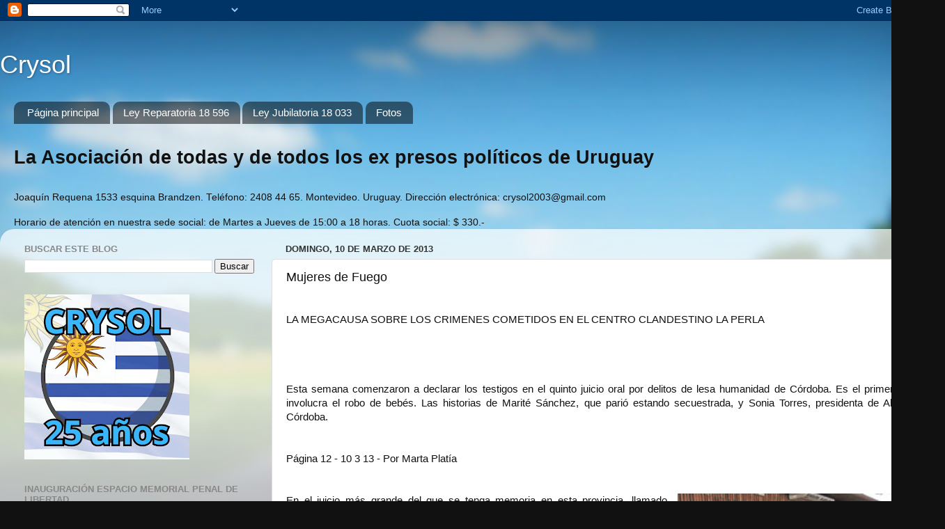

--- FILE ---
content_type: text/html; charset=UTF-8
request_url: https://crysol.blogspot.com/2013/03/mujeres-de-fuego.html
body_size: 41380
content:
<!DOCTYPE html>
<html class='v2' dir='ltr' lang='es'>
<head>
<link href='https://www.blogger.com/static/v1/widgets/335934321-css_bundle_v2.css' rel='stylesheet' type='text/css'/>
<meta content='width=1100' name='viewport'/>
<meta content='text/html; charset=UTF-8' http-equiv='Content-Type'/>
<meta content='blogger' name='generator'/>
<link href='https://crysol.blogspot.com/favicon.ico' rel='icon' type='image/x-icon'/>
<link href='http://crysol.blogspot.com/2013/03/mujeres-de-fuego.html' rel='canonical'/>
<link rel="alternate" type="application/atom+xml" title="Crysol - Atom" href="https://crysol.blogspot.com/feeds/posts/default" />
<link rel="alternate" type="application/rss+xml" title="Crysol - RSS" href="https://crysol.blogspot.com/feeds/posts/default?alt=rss" />
<link rel="service.post" type="application/atom+xml" title="Crysol - Atom" href="https://www.blogger.com/feeds/8878296148816718582/posts/default" />

<link rel="alternate" type="application/atom+xml" title="Crysol - Atom" href="https://crysol.blogspot.com/feeds/1981237220530794818/comments/default" />
<!--Can't find substitution for tag [blog.ieCssRetrofitLinks]-->
<link href='https://blogger.googleusercontent.com/img/b/R29vZ2xl/AVvXsEgX_Mom6X5YSZigtyDiPQDLntftVXxLJTRA2O5m5QX34ku-8QDZk6ehHvXTIIbW_G4PSt07YeKA_qL4HCKLBNrIdhdFLcnLOLc_jqakqUPoHDAUpOe5Cj2kLL0nDpYwNw9l2KGMnt-FYXBS/s400/na23fo01.jpg' rel='image_src'/>
<meta content='http://crysol.blogspot.com/2013/03/mujeres-de-fuego.html' property='og:url'/>
<meta content='Mujeres de Fuego' property='og:title'/>
<meta content='  LA MEGACAUSA SOBRE LOS CRIMENES COMETIDOS EN EL CENTRO CLANDESTINO LA PERLA           Esta semana comenzaron a declarar los testigos en el...' property='og:description'/>
<meta content='https://blogger.googleusercontent.com/img/b/R29vZ2xl/AVvXsEgX_Mom6X5YSZigtyDiPQDLntftVXxLJTRA2O5m5QX34ku-8QDZk6ehHvXTIIbW_G4PSt07YeKA_qL4HCKLBNrIdhdFLcnLOLc_jqakqUPoHDAUpOe5Cj2kLL0nDpYwNw9l2KGMnt-FYXBS/w1200-h630-p-k-no-nu/na23fo01.jpg' property='og:image'/>
<title>Crysol: Mujeres de Fuego</title>
<style id='page-skin-1' type='text/css'><!--
/*-----------------------------------------------
Blogger Template Style
Name:     Picture Window
Designer: Blogger
URL:      www.blogger.com
----------------------------------------------- */
/* Content
----------------------------------------------- */
body {
font: normal normal 15px Arial, Tahoma, Helvetica, FreeSans, sans-serif;
color: #111111;
background: #111111 url(//themes.googleusercontent.com/image?id=1OACCYOE0-eoTRTfsBuX1NMN9nz599ufI1Jh0CggPFA_sK80AGkIr8pLtYRpNUKPmwtEa) repeat-x fixed top center;
}
html body .region-inner {
min-width: 0;
max-width: 100%;
width: auto;
}
.content-outer {
font-size: 90%;
}
a:link {
text-decoration:none;
color: #336699;
}
a:visited {
text-decoration:none;
color: #6699cc;
}
a:hover {
text-decoration:underline;
color: #33aaff;
}
.content-outer {
background: transparent none repeat scroll top left;
-moz-border-radius: 0;
-webkit-border-radius: 0;
-goog-ms-border-radius: 0;
border-radius: 0;
-moz-box-shadow: 0 0 0 rgba(0, 0, 0, .15);
-webkit-box-shadow: 0 0 0 rgba(0, 0, 0, .15);
-goog-ms-box-shadow: 0 0 0 rgba(0, 0, 0, .15);
box-shadow: 0 0 0 rgba(0, 0, 0, .15);
margin: 20px auto;
}
.content-inner {
padding: 0;
}
/* Header
----------------------------------------------- */
.header-outer {
background: transparent none repeat-x scroll top left;
_background-image: none;
color: #ffffff;
-moz-border-radius: 0;
-webkit-border-radius: 0;
-goog-ms-border-radius: 0;
border-radius: 0;
}
.Header img, .Header #header-inner {
-moz-border-radius: 0;
-webkit-border-radius: 0;
-goog-ms-border-radius: 0;
border-radius: 0;
}
.header-inner .Header .titlewrapper,
.header-inner .Header .descriptionwrapper {
padding-left: 0;
padding-right: 0;
}
.Header h1 {
font: normal normal 36px Arial, Tahoma, Helvetica, FreeSans, sans-serif;
text-shadow: 1px 1px 3px rgba(0, 0, 0, 0.3);
}
.Header h1 a {
color: #ffffff;
}
.Header .description {
font-size: 130%;
}
/* Tabs
----------------------------------------------- */
.tabs-inner {
margin: .5em 20px 0;
padding: 0;
}
.tabs-inner .section {
margin: 0;
}
.tabs-inner .widget ul {
padding: 0;
background: transparent none repeat scroll bottom;
-moz-border-radius: 0;
-webkit-border-radius: 0;
-goog-ms-border-radius: 0;
border-radius: 0;
}
.tabs-inner .widget li {
border: none;
}
.tabs-inner .widget li a {
display: inline-block;
padding: .5em 1em;
margin-right: .25em;
color: #ffffff;
font: normal normal 15px Arial, Tahoma, Helvetica, FreeSans, sans-serif;
-moz-border-radius: 10px 10px 0 0;
-webkit-border-top-left-radius: 10px;
-webkit-border-top-right-radius: 10px;
-goog-ms-border-radius: 10px 10px 0 0;
border-radius: 10px 10px 0 0;
background: transparent url(https://resources.blogblog.com/blogblog/data/1kt/transparent/black50.png) repeat scroll top left;
border-right: 1px solid transparent;
}
.tabs-inner .widget li:first-child a {
padding-left: 1.25em;
-moz-border-radius-topleft: 10px;
-moz-border-radius-bottomleft: 0;
-webkit-border-top-left-radius: 10px;
-webkit-border-bottom-left-radius: 0;
-goog-ms-border-top-left-radius: 10px;
-goog-ms-border-bottom-left-radius: 0;
border-top-left-radius: 10px;
border-bottom-left-radius: 0;
}
.tabs-inner .widget li.selected a,
.tabs-inner .widget li a:hover {
position: relative;
z-index: 1;
background: transparent url(https://resources.blogblog.com/blogblog/data/1kt/transparent/white80.png) repeat scroll bottom;
color: #336699;
-moz-box-shadow: 0 0 3px rgba(0, 0, 0, .15);
-webkit-box-shadow: 0 0 3px rgba(0, 0, 0, .15);
-goog-ms-box-shadow: 0 0 3px rgba(0, 0, 0, .15);
box-shadow: 0 0 3px rgba(0, 0, 0, .15);
}
/* Headings
----------------------------------------------- */
h2 {
font: bold normal 13px Arial, Tahoma, Helvetica, FreeSans, sans-serif;
text-transform: uppercase;
color: #888888;
margin: .5em 0;
}
/* Main
----------------------------------------------- */
.main-outer {
background: transparent url(https://resources.blogblog.com/blogblog/data/1kt/transparent/white80.png) repeat scroll top left;
-moz-border-radius: 20px 20px 0 0;
-webkit-border-top-left-radius: 20px;
-webkit-border-top-right-radius: 20px;
-webkit-border-bottom-left-radius: 0;
-webkit-border-bottom-right-radius: 0;
-goog-ms-border-radius: 20px 20px 0 0;
border-radius: 20px 20px 0 0;
-moz-box-shadow: 0 1px 3px rgba(0, 0, 0, .15);
-webkit-box-shadow: 0 1px 3px rgba(0, 0, 0, .15);
-goog-ms-box-shadow: 0 1px 3px rgba(0, 0, 0, .15);
box-shadow: 0 1px 3px rgba(0, 0, 0, .15);
}
.main-inner {
padding: 15px 20px 20px;
}
.main-inner .column-center-inner {
padding: 0 0;
}
.main-inner .column-left-inner {
padding-left: 0;
}
.main-inner .column-right-inner {
padding-right: 0;
}
/* Posts
----------------------------------------------- */
h3.post-title {
margin: 0;
font: normal normal 18px Arial, Tahoma, Helvetica, FreeSans, sans-serif;
}
.comments h4 {
margin: 1em 0 0;
font: normal normal 18px Arial, Tahoma, Helvetica, FreeSans, sans-serif;
}
.date-header span {
color: #333333;
}
.post-outer {
background-color: #ffffff;
border: solid 1px #dddddd;
-moz-border-radius: 5px;
-webkit-border-radius: 5px;
border-radius: 5px;
-goog-ms-border-radius: 5px;
padding: 15px 20px;
margin: 0 -20px 20px;
}
.post-body {
line-height: 1.4;
font-size: 110%;
position: relative;
}
.post-header {
margin: 0 0 1.5em;
color: #999999;
line-height: 1.6;
}
.post-footer {
margin: .5em 0 0;
color: #999999;
line-height: 1.6;
}
#blog-pager {
font-size: 140%
}
#comments .comment-author {
padding-top: 1.5em;
border-top: dashed 1px #ccc;
border-top: dashed 1px rgba(128, 128, 128, .5);
background-position: 0 1.5em;
}
#comments .comment-author:first-child {
padding-top: 0;
border-top: none;
}
.avatar-image-container {
margin: .2em 0 0;
}
/* Comments
----------------------------------------------- */
.comments .comments-content .icon.blog-author {
background-repeat: no-repeat;
background-image: url([data-uri]);
}
.comments .comments-content .loadmore a {
border-top: 1px solid #33aaff;
border-bottom: 1px solid #33aaff;
}
.comments .continue {
border-top: 2px solid #33aaff;
}
/* Widgets
----------------------------------------------- */
.widget ul, .widget #ArchiveList ul.flat {
padding: 0;
list-style: none;
}
.widget ul li, .widget #ArchiveList ul.flat li {
border-top: dashed 1px #ccc;
border-top: dashed 1px rgba(128, 128, 128, .5);
}
.widget ul li:first-child, .widget #ArchiveList ul.flat li:first-child {
border-top: none;
}
.widget .post-body ul {
list-style: disc;
}
.widget .post-body ul li {
border: none;
}
/* Footer
----------------------------------------------- */
.footer-outer {
color:#cccccc;
background: transparent url(https://resources.blogblog.com/blogblog/data/1kt/transparent/black50.png) repeat scroll top left;
-moz-border-radius: 0 0 20px 20px;
-webkit-border-top-left-radius: 0;
-webkit-border-top-right-radius: 0;
-webkit-border-bottom-left-radius: 20px;
-webkit-border-bottom-right-radius: 20px;
-goog-ms-border-radius: 0 0 20px 20px;
border-radius: 0 0 20px 20px;
-moz-box-shadow: 0 1px 3px rgba(0, 0, 0, .15);
-webkit-box-shadow: 0 1px 3px rgba(0, 0, 0, .15);
-goog-ms-box-shadow: 0 1px 3px rgba(0, 0, 0, .15);
box-shadow: 0 1px 3px rgba(0, 0, 0, .15);
}
.footer-inner {
padding: 10px 20px 20px;
}
.footer-outer a {
color: #99ccee;
}
.footer-outer a:visited {
color: #77aaee;
}
.footer-outer a:hover {
color: #33aaff;
}
.footer-outer .widget h2 {
color: #aaaaaa;
}
/* Mobile
----------------------------------------------- */
html body.mobile {
height: auto;
}
html body.mobile {
min-height: 480px;
background-size: 100% auto;
}
.mobile .body-fauxcolumn-outer {
background: transparent none repeat scroll top left;
}
html .mobile .mobile-date-outer, html .mobile .blog-pager {
border-bottom: none;
background: transparent url(https://resources.blogblog.com/blogblog/data/1kt/transparent/white80.png) repeat scroll top left;
margin-bottom: 10px;
}
.mobile .date-outer {
background: transparent url(https://resources.blogblog.com/blogblog/data/1kt/transparent/white80.png) repeat scroll top left;
}
.mobile .header-outer, .mobile .main-outer,
.mobile .post-outer, .mobile .footer-outer {
-moz-border-radius: 0;
-webkit-border-radius: 0;
-goog-ms-border-radius: 0;
border-radius: 0;
}
.mobile .content-outer,
.mobile .main-outer,
.mobile .post-outer {
background: inherit;
border: none;
}
.mobile .content-outer {
font-size: 100%;
}
.mobile-link-button {
background-color: #336699;
}
.mobile-link-button a:link, .mobile-link-button a:visited {
color: #ffffff;
}
.mobile-index-contents {
color: #111111;
}
.mobile .tabs-inner .PageList .widget-content {
background: transparent url(https://resources.blogblog.com/blogblog/data/1kt/transparent/white80.png) repeat scroll bottom;
color: #336699;
}
.mobile .tabs-inner .PageList .widget-content .pagelist-arrow {
border-left: 1px solid transparent;
}

--></style>
<style id='template-skin-1' type='text/css'><!--
body {
min-width: 1357px;
}
.content-outer, .content-fauxcolumn-outer, .region-inner {
min-width: 1357px;
max-width: 1357px;
_width: 1357px;
}
.main-inner .columns {
padding-left: 375px;
padding-right: 0px;
}
.main-inner .fauxcolumn-center-outer {
left: 375px;
right: 0px;
/* IE6 does not respect left and right together */
_width: expression(this.parentNode.offsetWidth -
parseInt("375px") -
parseInt("0px") + 'px');
}
.main-inner .fauxcolumn-left-outer {
width: 375px;
}
.main-inner .fauxcolumn-right-outer {
width: 0px;
}
.main-inner .column-left-outer {
width: 375px;
right: 100%;
margin-left: -375px;
}
.main-inner .column-right-outer {
width: 0px;
margin-right: -0px;
}
#layout {
min-width: 0;
}
#layout .content-outer {
min-width: 0;
width: 800px;
}
#layout .region-inner {
min-width: 0;
width: auto;
}
body#layout div.add_widget {
padding: 8px;
}
body#layout div.add_widget a {
margin-left: 32px;
}
--></style>
<style>
    body {background-image:url(\/\/themes.googleusercontent.com\/image?id=1OACCYOE0-eoTRTfsBuX1NMN9nz599ufI1Jh0CggPFA_sK80AGkIr8pLtYRpNUKPmwtEa);}
    
@media (max-width: 200px) { body {background-image:url(\/\/themes.googleusercontent.com\/image?id=1OACCYOE0-eoTRTfsBuX1NMN9nz599ufI1Jh0CggPFA_sK80AGkIr8pLtYRpNUKPmwtEa&options=w200);}}
@media (max-width: 400px) and (min-width: 201px) { body {background-image:url(\/\/themes.googleusercontent.com\/image?id=1OACCYOE0-eoTRTfsBuX1NMN9nz599ufI1Jh0CggPFA_sK80AGkIr8pLtYRpNUKPmwtEa&options=w400);}}
@media (max-width: 800px) and (min-width: 401px) { body {background-image:url(\/\/themes.googleusercontent.com\/image?id=1OACCYOE0-eoTRTfsBuX1NMN9nz599ufI1Jh0CggPFA_sK80AGkIr8pLtYRpNUKPmwtEa&options=w800);}}
@media (max-width: 1200px) and (min-width: 801px) { body {background-image:url(\/\/themes.googleusercontent.com\/image?id=1OACCYOE0-eoTRTfsBuX1NMN9nz599ufI1Jh0CggPFA_sK80AGkIr8pLtYRpNUKPmwtEa&options=w1200);}}
/* Last tag covers anything over one higher than the previous max-size cap. */
@media (min-width: 1201px) { body {background-image:url(\/\/themes.googleusercontent.com\/image?id=1OACCYOE0-eoTRTfsBuX1NMN9nz599ufI1Jh0CggPFA_sK80AGkIr8pLtYRpNUKPmwtEa&options=w1600);}}
  </style>
<link href='https://www.blogger.com/dyn-css/authorization.css?targetBlogID=8878296148816718582&amp;zx=1be07738-daf9-468c-b394-215abfd77bc3' media='none' onload='if(media!=&#39;all&#39;)media=&#39;all&#39;' rel='stylesheet'/><noscript><link href='https://www.blogger.com/dyn-css/authorization.css?targetBlogID=8878296148816718582&amp;zx=1be07738-daf9-468c-b394-215abfd77bc3' rel='stylesheet'/></noscript>
<meta name='google-adsense-platform-account' content='ca-host-pub-1556223355139109'/>
<meta name='google-adsense-platform-domain' content='blogspot.com'/>

</head>
<body class='loading variant-open'>
<div class='navbar section' id='navbar' name='Barra de navegación'><div class='widget Navbar' data-version='1' id='Navbar1'><script type="text/javascript">
    function setAttributeOnload(object, attribute, val) {
      if(window.addEventListener) {
        window.addEventListener('load',
          function(){ object[attribute] = val; }, false);
      } else {
        window.attachEvent('onload', function(){ object[attribute] = val; });
      }
    }
  </script>
<div id="navbar-iframe-container"></div>
<script type="text/javascript" src="https://apis.google.com/js/platform.js"></script>
<script type="text/javascript">
      gapi.load("gapi.iframes:gapi.iframes.style.bubble", function() {
        if (gapi.iframes && gapi.iframes.getContext) {
          gapi.iframes.getContext().openChild({
              url: 'https://www.blogger.com/navbar/8878296148816718582?po\x3d1981237220530794818\x26origin\x3dhttps://crysol.blogspot.com',
              where: document.getElementById("navbar-iframe-container"),
              id: "navbar-iframe"
          });
        }
      });
    </script><script type="text/javascript">
(function() {
var script = document.createElement('script');
script.type = 'text/javascript';
script.src = '//pagead2.googlesyndication.com/pagead/js/google_top_exp.js';
var head = document.getElementsByTagName('head')[0];
if (head) {
head.appendChild(script);
}})();
</script>
</div></div>
<div class='body-fauxcolumns'>
<div class='fauxcolumn-outer body-fauxcolumn-outer'>
<div class='cap-top'>
<div class='cap-left'></div>
<div class='cap-right'></div>
</div>
<div class='fauxborder-left'>
<div class='fauxborder-right'></div>
<div class='fauxcolumn-inner'>
</div>
</div>
<div class='cap-bottom'>
<div class='cap-left'></div>
<div class='cap-right'></div>
</div>
</div>
</div>
<div class='content'>
<div class='content-fauxcolumns'>
<div class='fauxcolumn-outer content-fauxcolumn-outer'>
<div class='cap-top'>
<div class='cap-left'></div>
<div class='cap-right'></div>
</div>
<div class='fauxborder-left'>
<div class='fauxborder-right'></div>
<div class='fauxcolumn-inner'>
</div>
</div>
<div class='cap-bottom'>
<div class='cap-left'></div>
<div class='cap-right'></div>
</div>
</div>
</div>
<div class='content-outer'>
<div class='content-cap-top cap-top'>
<div class='cap-left'></div>
<div class='cap-right'></div>
</div>
<div class='fauxborder-left content-fauxborder-left'>
<div class='fauxborder-right content-fauxborder-right'></div>
<div class='content-inner'>
<header>
<div class='header-outer'>
<div class='header-cap-top cap-top'>
<div class='cap-left'></div>
<div class='cap-right'></div>
</div>
<div class='fauxborder-left header-fauxborder-left'>
<div class='fauxborder-right header-fauxborder-right'></div>
<div class='region-inner header-inner'>
<div class='header section' id='header' name='Cabecera'><div class='widget Header' data-version='1' id='Header1'>
<div id='header-inner'>
<div class='titlewrapper'>
<h1 class='title'>
<a href='https://crysol.blogspot.com/'>
Crysol
</a>
</h1>
</div>
<div class='descriptionwrapper'>
<p class='description'><span>
</span></p>
</div>
</div>
</div></div>
</div>
</div>
<div class='header-cap-bottom cap-bottom'>
<div class='cap-left'></div>
<div class='cap-right'></div>
</div>
</div>
</header>
<div class='tabs-outer'>
<div class='tabs-cap-top cap-top'>
<div class='cap-left'></div>
<div class='cap-right'></div>
</div>
<div class='fauxborder-left tabs-fauxborder-left'>
<div class='fauxborder-right tabs-fauxborder-right'></div>
<div class='region-inner tabs-inner'>
<div class='tabs section' id='crosscol' name='Multicolumnas'><div class='widget PageList' data-version='1' id='PageList2'>
<h2>Páginas</h2>
<div class='widget-content'>
<ul>
<li>
<a href='https://crysol.blogspot.com/'>Página principal</a>
</li>
<li>
<a href='https://crysol.blogspot.com/p/ley-reparatoria-18-596.html'>Ley Reparatoria 18 596</a>
</li>
<li>
<a href='https://crysol.blogspot.com/p/ley-jubilatoria-18-033.html'>Ley Jubilatoria 18 033</a>
</li>
<li>
<a href='https://crysol.blogspot.com/p/fotos_25.html'>Fotos</a>
</li>
</ul>
<div class='clear'></div>
</div>
</div></div>
<div class='tabs section' id='crosscol-overflow' name='Cross-Column 2'><div class='widget Text' data-version='1' id='Text10'>
<div class='widget-content'>
<h1><b>La Asociación de todas y de todos los ex presos políticos de Uruguay</b></h1>
</div>
<div class='clear'></div>
</div><div class='widget Text' data-version='1' id='Text1'>
<h2 class='title'>Datos</h2>
<div class='widget-content'>
Joaquín Requena 1533 esquina Brandzen. Teléfono: 2408 44 65. Montevideo. Uruguay. Dirección electrónica: crysol2003@gmail.com<br /><br />Horario de atención en nuestra sede social: de Martes a Jueves de 15:00 a 18 horas. Cuota social: $ 330.-<br />
</div>
<div class='clear'></div>
</div></div>
</div>
</div>
<div class='tabs-cap-bottom cap-bottom'>
<div class='cap-left'></div>
<div class='cap-right'></div>
</div>
</div>
<div class='main-outer'>
<div class='main-cap-top cap-top'>
<div class='cap-left'></div>
<div class='cap-right'></div>
</div>
<div class='fauxborder-left main-fauxborder-left'>
<div class='fauxborder-right main-fauxborder-right'></div>
<div class='region-inner main-inner'>
<div class='columns fauxcolumns'>
<div class='fauxcolumn-outer fauxcolumn-center-outer'>
<div class='cap-top'>
<div class='cap-left'></div>
<div class='cap-right'></div>
</div>
<div class='fauxborder-left'>
<div class='fauxborder-right'></div>
<div class='fauxcolumn-inner'>
</div>
</div>
<div class='cap-bottom'>
<div class='cap-left'></div>
<div class='cap-right'></div>
</div>
</div>
<div class='fauxcolumn-outer fauxcolumn-left-outer'>
<div class='cap-top'>
<div class='cap-left'></div>
<div class='cap-right'></div>
</div>
<div class='fauxborder-left'>
<div class='fauxborder-right'></div>
<div class='fauxcolumn-inner'>
</div>
</div>
<div class='cap-bottom'>
<div class='cap-left'></div>
<div class='cap-right'></div>
</div>
</div>
<div class='fauxcolumn-outer fauxcolumn-right-outer'>
<div class='cap-top'>
<div class='cap-left'></div>
<div class='cap-right'></div>
</div>
<div class='fauxborder-left'>
<div class='fauxborder-right'></div>
<div class='fauxcolumn-inner'>
</div>
</div>
<div class='cap-bottom'>
<div class='cap-left'></div>
<div class='cap-right'></div>
</div>
</div>
<!-- corrects IE6 width calculation -->
<div class='columns-inner'>
<div class='column-center-outer'>
<div class='column-center-inner'>
<div class='main section' id='main' name='Principal'><div class='widget Blog' data-version='1' id='Blog1'>
<div class='blog-posts hfeed'>

          <div class="date-outer">
        
<h2 class='date-header'><span>domingo, 10 de marzo de 2013</span></h2>

          <div class="date-posts">
        
<div class='post-outer'>
<div class='post hentry uncustomized-post-template' itemprop='blogPost' itemscope='itemscope' itemtype='http://schema.org/BlogPosting'>
<meta content='https://blogger.googleusercontent.com/img/b/R29vZ2xl/AVvXsEgX_Mom6X5YSZigtyDiPQDLntftVXxLJTRA2O5m5QX34ku-8QDZk6ehHvXTIIbW_G4PSt07YeKA_qL4HCKLBNrIdhdFLcnLOLc_jqakqUPoHDAUpOe5Cj2kLL0nDpYwNw9l2KGMnt-FYXBS/s400/na23fo01.jpg' itemprop='image_url'/>
<meta content='8878296148816718582' itemprop='blogId'/>
<meta content='1981237220530794818' itemprop='postId'/>
<a name='1981237220530794818'></a>
<h3 class='post-title entry-title' itemprop='name'>
Mujeres de Fuego
</h3>
<div class='post-header'>
<div class='post-header-line-1'></div>
</div>
<div class='post-body entry-content' id='post-body-1981237220530794818' itemprop='description articleBody'>
<br />
<div class="MsoNormal" style="text-align: justify;">
<span style="font-size: 11.0pt; line-height: 115%;"><span style="font-family: Verdana, sans-serif;">LA MEGACAUSA
SOBRE LOS CRIMENES COMETIDOS EN EL CENTRO CLANDESTINO LA PERLA<o:p></o:p></span></span></div>
<div class="MsoNormal" style="text-align: justify;">
<span style="font-size: 11.0pt; line-height: 115%;"><span style="font-family: Verdana, sans-serif;"><br /></span></span></div>
<div class="MsoNormal" style="text-align: justify;">
<br /></div>
<div class="MsoNormal" style="text-align: justify;">
<span style="font-size: 11.0pt; line-height: 115%;"><span style="font-family: Verdana, sans-serif;"><b><br /></b></span></span></div>
<div class="MsoNormal" style="text-align: justify;">
<span style="font-size: 11.0pt; line-height: 115%;"><span style="font-family: Verdana, sans-serif;"><br /></span></span></div>
<div class="MsoNormal" style="text-align: justify;">
<span style="font-size: 11.0pt; line-height: 115%;"><span style="font-family: Verdana, sans-serif;">Esta semana
comenzaron a declarar los testigos en el quinto juicio oral por delitos de lesa
humanidad de Córdoba. Es el primero que involucra el robo de bebés. Las
historias de Marité Sánchez, que parió estando secuestrada, y Sonia Torres,
presidenta de Abuelas Córdoba.<o:p></o:p></span></span></div>
<div class="MsoNormal" style="text-align: justify;">
<span style="font-size: 11.0pt; line-height: 115%;"><span style="font-family: Verdana, sans-serif;"><br /></span></span></div>
<div class="MsoNormal" style="text-align: justify;">
<span style="font-size: 11.0pt; line-height: 115%;"><span style="font-family: Verdana, sans-serif;"><br /></span></span></div>
<div class="MsoNormal" style="text-align: justify;">
<span style="font-size: 11.0pt; line-height: 115%;"><span style="font-family: Verdana, sans-serif;">Página 12 - 10 3 13 - Por&nbsp;Marta
Platía<o:p></o:p></span></span></div>
<div class="MsoNormal" style="text-align: justify;">
<span style="font-size: 11.0pt; line-height: 115%;"><span style="font-family: Verdana, sans-serif;"><br /></span></span></div>
<div class="MsoNormal" style="text-align: justify;">
<span style="font-size: 11.0pt; line-height: 115%;"><span style="font-family: Verdana, sans-serif;"><br /></span></span></div>
<div class="separator" style="clear: both; text-align: center;">
<a href="https://blogger.googleusercontent.com/img/b/R29vZ2xl/AVvXsEgX_Mom6X5YSZigtyDiPQDLntftVXxLJTRA2O5m5QX34ku-8QDZk6ehHvXTIIbW_G4PSt07YeKA_qL4HCKLBNrIdhdFLcnLOLc_jqakqUPoHDAUpOe5Cj2kLL0nDpYwNw9l2KGMnt-FYXBS/s1600/na23fo01.jpg" imageanchor="1" style="clear: right; float: right; margin-bottom: 1em; margin-left: 1em;"><img border="0" height="400" src="https://blogger.googleusercontent.com/img/b/R29vZ2xl/AVvXsEgX_Mom6X5YSZigtyDiPQDLntftVXxLJTRA2O5m5QX34ku-8QDZk6ehHvXTIIbW_G4PSt07YeKA_qL4HCKLBNrIdhdFLcnLOLc_jqakqUPoHDAUpOe5Cj2kLL0nDpYwNw9l2KGMnt-FYXBS/s400/na23fo01.jpg" width="348" /></a></div>
<div class="MsoNormal" style="text-align: justify;">
<span style="font-size: 11.0pt; line-height: 115%;"><span style="font-family: Verdana, sans-serif;">En el juicio
más grande del que se tenga memoria en esta provincia, llamado también
&#8220;Menéndez III&#8221;, y el primero que se realiza aquí por robo de bebés, en sólo 15
audiencias parece haber pasado de todo: un represor se suicidó de un balazo a
pocas horas del inicio del proceso &#8211;Aldo Carlos Checchi&#8211; nada menos que adentro
de un hospital militar. El abogado defensor de cuatro imputados, Jorge Agüero
&#8211;un personaje que se hace llamar El Mesías&#8211;, acusó de &#8220;coimero&#8221; al presidente
del Tribunal, desplegó un cartel ofensivo, fue arrestado en plena sala y
terminó procesado por &#8220;injurias agravadas&#8221;.&nbsp;</span></span></div>
<div class="MsoNormal" style="text-align: justify;">
<span style="font-size: 11.0pt; line-height: 115%;"><span style="font-family: Verdana, sans-serif;"><br /></span></span></div>
<div class="MsoNormal" style="text-align: justify;">
<span style="font-size: 11.0pt; line-height: 115%;"><span style="font-family: Verdana, sans-serif;">Un gobernador, José Manuel de la
Sota, que al menos hasta ahora brilló por su ausencia, aunque no dudó en
mencionar a &#8220;los jóvenes que se enamoraron de las armas&#8221; justo el mismo día del
arranque del juicio, abonando así la teoría de los dos demonios, discurso que
le costó el repudio de las organizaciones de derechos humanos. A todo esto, los
represores con el multicondenado Luciano Benjamín Menéndez a la cabeza, seguido
por Guillermo &#8220;Nabo&#8221; Barreiro y Pedro Vergez, alias Vargas, parecen turnarse
para provocar a los familiares de las víctimas, y como toda defensa, optaron
por descalificar a los testigos y sobrevivientes de sus crímenes, llamándolos
&#8220;colaboracionistas&#8221; o, directamente, &#8220;buchones&#8221;.<o:p></o:p></span></span></div>
<div class="MsoNormal" style="text-align: justify;">
<span style="font-size: 11.0pt; line-height: 115%;"><span style="font-family: Verdana, sans-serif;"><br /></span></span></div>
<div class="MsoNormal" style="text-align: justify;">
<span style="font-size: 11.0pt; line-height: 115%;"><span style="font-family: Verdana, sans-serif;">De ellos, el
más locuaz e inmanejable es Vergez. Incluso para Menéndez, quien hasta los
juicios anteriores parecía llevar las riendas de su tropa, pero que en éste ha
perdido ostensiblemente su autoridad. El miércoles pasado, el represor que se
hacía llamar Vargas y se la pasa negando haber escrito el libro que se le
atribuye, se puso a cantar de alegría &#8220;viva la muerte de Chávez&#8221;. Ante la queja
del abogado querellante Miguel Ceballos, quien lo escuchó &#8220;claramente&#8221;, el juez
le ordenó silencio y les adelantó &#8220;a él y a todos los imputados&#8221; que a la
próxima indisciplina los sancionará y echará de la sala.&nbsp;</span></span></div>
<div class="MsoNormal" style="text-align: justify;">
<span style="font-size: 11.0pt; line-height: 115%;"><span style="font-family: Verdana, sans-serif;"><br /></span></span></div>
<div class="MsoNormal" style="text-align: justify;">
<span style="font-size: 11.0pt; line-height: 115%;"><span style="font-family: Verdana, sans-serif;">Una reprimenda por la
cual, al día siguiente, Menéndez dijo estar &#8220;profundamente mortificado&#8221;, ya que
aunque no se sentía aludido, &#8220;jamás en su vida alguien lo había tratado así&#8221;.
Pero, como ya ocurrió en el juicio al dictador Jorge Rafael Videla en 2010, la
mayoría de los represores prefirió refugiar sus bravuconadas y supuesta
valentía en una sala contigua con circuito cerrado de televisión no bien les
tocó declarar a las primeras testigos mujeres: la abogada querellante Marité
Sánchez, quien fue secuestrada el 24 de febrero de 1976, embarazada de siete
meses y medio; y la Abuela de Plaza de Mayo Sonia Torres.<o:p></o:p></span></span></div>
<div class="MsoNormal" style="text-align: justify;">
<span style="font-size: 11.0pt; line-height: 115%;"><span style="font-family: Verdana, sans-serif;"><br /></span></span></div>
<div class="MsoNormal" style="text-align: justify;">
<span style="font-size: 11.0pt; line-height: 115%;"><span style="font-family: Verdana, sans-serif;">Sánchez
recordó: &#8220;Ese día golpearon a la puerta de mi casa. Me fijé por el agujerito y
vi una persona joven, de vaqueros, y pensé que vendía algo. Cuando abrí,
empezaron a caer personas desde los techos. Dijeron que eran de la Policía
Federal. Buscaban a mi esposo. Me metieron de los pelos en un auto bordó&#8221;. La
llevaron a la sede del D2: el equivalente cordobés de la Gestapo, que
funcionaba en el Cabildo, a sólo diez pasos de la Catedral en la que por
entonces oficiaba sus misas el cardenal Raúl Francisco Primatesta. &#8220;Ahí me
vendaron y alguien me tocó la panza. &#8216;Pensá bien lo que vas a decir por lo que
tenés ahí adentro&#8217;&#8221;, la amenazaron. Con un arma apuntándole al bebé por nacer,
la llevaron a un pozo.</span></span></div>
<div class="MsoNormal" style="text-align: justify;">
<span style="font-size: 11.0pt; line-height: 115%;"><span style="font-family: Verdana, sans-serif;"><br /></span></span></div>
<div class="MsoNormal" style="text-align: justify;">
<span style="font-size: 11.0pt; line-height: 115%;"><span style="font-family: Verdana, sans-serif;">&nbsp;&#8220;Ahí vi a mi marido, Víctor Eduardo Ferraro. Durante la
tortura le habían marcado una esvástica en el pecho.&#8221; A Marité le pegaron
delante de él: &#8220;Me agarraron de los pelos y me dieron la cabeza contra la
pared. El gritaba que yo no tenía nada que ver, que me dejaran en paz&#8221;. Más
tarde, y después de estar desmayada y tendida sobre &#8220;una colchoneta sucia y
húmeda&#8221;, Sánchez fue trasladada a la cárcel del barrio San Martín, la UP1. Tuvo
a su hija esposada a una cama de un hospital. Su esposo también pasó por la
UP1, pero él aún permanece desaparecido.<o:p></o:p></span></span></div>
<div class="MsoNormal" style="text-align: justify;">
<span style="font-size: 11.0pt; line-height: 115%;"><span style="font-family: Verdana, sans-serif;"><br /></span></span></div>
<div class="MsoNormal" style="text-align: justify;">
<span style="font-size: 11.0pt; line-height: 115%;"><span style="font-family: Verdana, sans-serif;">Con los
apabullantes 83 años de quien nunca será una anciana, Sonia Torres avanzó con
paso seguro hasta la silla en la que soñaba sentarse desde hace 37 años. La
presidenta de Abuelas de Plaza de Mayo filial Córdoba estuvo acompañada por la
presencia &#8211;y adhesiones por las redes sociales&#8211; de cientos de personas. &#8220;Antes
que nada &#8211;arrancó&#8211; yo me identifico como la mamá de Silvina Parodi, la segunda
madre de mi yerno, Daniel Orozco, y la abuela de mi nieto que todavía busco&#8221;,
le dijo de un tirón al juez Jaime Díaz Gavier. Y siguió: &#8220;Porque cuando se los llevaron,
no sólo a mi nieto le robaron la identidad. A mí también. Yo nunca más volví a
ser quien era: un ama de casa, una farmacéutica. Fui primero la madre que
buscaba, después la abuela que busca. Yo también perdí mi identidad&#8221;, repitió,
mirando al juez con los ojos grandes, muy abiertos, de quien necesita que no se
pierda palabra de lo que se está arrancando del alma.<o:p></o:p></span></span></div>
<div class="MsoNormal" style="text-align: justify;">
<span style="font-size: 11.0pt; line-height: 115%;"><span style="font-family: Verdana, sans-serif;"><br /></span></span></div>
<div class="MsoNormal" style="text-align: justify;">
<span style="font-size: 11.0pt; line-height: 115%;"><span style="font-family: Verdana, sans-serif;">Su hija
Silvina Parodi tenía sólo 20 años y estaba embarazada de seis meses y medio
cuando fue secuestrada junto a su esposo, Daniel Orozco, de 22, en la casa en
la que vivían, en el barrio Alta Córdoba de esta capital. Ambos eran
estudiantes de Ciencias Económicas y militaban en el Partido Revolucionario de
los Trabajadores (PRT).<o:p></o:p></span></span></div>
<div class="MsoNormal" style="text-align: justify;">
<span style="font-size: 11.0pt; line-height: 115%;"><span style="font-family: Verdana, sans-serif;"><br /></span></span></div>
<div class="MsoNormal" style="text-align: justify;">
<span style="font-size: 11.0pt; line-height: 115%;"><span style="font-family: Verdana, sans-serif;">&#8220;Fue el 26
de marzo cerca de las seis de la tarde &#8211;rememoró Sonia&#8211;. Los vecinos contaron
que los sacaron envueltos en frazadas de pies a cabeza. Eran unos nueve hombres
vestidos de civil fuertemente armados. Les dieron una paliza y a eso lo sé
porque los vecinos sintieron los aullidos de dolor y los pedidos de auxilio. A
la gente que salió a ver, les dijeron a punta de arma que entraran a sus casas,
que si no los iban a matar.&#8221;<o:p></o:p></span></span></div>
<div class="MsoNormal" style="text-align: justify;">
<span style="font-size: 11.0pt; line-height: 115%;"><span style="font-family: Verdana, sans-serif;"><br /></span></span></div>
<div class="MsoNormal" style="text-align: justify;">
<span style="font-size: 11.0pt; line-height: 115%;"><span style="font-family: Verdana, sans-serif;">A partir de
allí empezó el peregrinaje de Sonia Torres y su ex marido, Enrique Parodi,
quien por haber sido aviador, conocía a Juan Bautista Sasiaíñ, el entonces jefe
de la Policía Federal en Córdoba. &#8220;Con el más puro cinismo, Sasiaíñ le dijo que
esos secuestros se hacían entre los guerrilleros y con eso cerró la
entrevista.&#8221; Desesperados, recorrieron todas las cárceles, los hospitales, hasta
que supieron que estaba en la UP1. &#8220;Allí logramos que un médico amigo, un
doctor de apellido Elías, la revisara para ver cómo seguía su embarazo. Pero
eso fue fatal para él. Al día siguiente, un comando entró en el hospital de
urgencias donde estaba operando a un paciente y se lo llevaron esposado. Su
cadáver fue arrojado camino a Chacras de la Merced&#8221; en las afueras de la
ciudad.<o:p></o:p></span></span></div>
<div class="MsoNormal" style="text-align: justify;">
<span style="font-size: 11.0pt; line-height: 115%;"><span style="font-family: Verdana, sans-serif;"><br /></span></span></div>
<div class="MsoNormal" style="text-align: justify;">
<span style="font-size: 11.0pt; line-height: 115%;"><span style="font-family: Verdana, sans-serif;">Entre los
escombros de lo que era la modesta casa de Silvina y Daniel (&#8220;porque al día
siguiente del secuestro llegó un camión militar y se robaron todo, todo.
Dejaron sólo un mueble de cocina porque estaba empotrado en el piso&#8221;, detalló
Torres), Enrique Parodi encontró una blusa de su hija &#8211;que Sonia desplegó y
mostró amorosamente en la audiencia&#8211; y un certificado médico que les sirvió de
prueba para la búsqueda del bebé.&nbsp;</span></span></div>
<div class="MsoNormal" style="text-align: justify;">
<span style="font-size: 11.0pt; line-height: 115%;"><span style="font-family: Verdana, sans-serif;"><br /></span></span></div>
<div class="MsoNormal" style="text-align: justify;">
<span style="font-size: 11.0pt; line-height: 115%;"><span style="font-family: Verdana, sans-serif;">&#8220;Silvina había consultado al doctor Ruli esa
mañana. La fecha del nacimiento del bebé estaba fijada entre el 25 de junio y
el 5 de julio de 1976. Supimos por varios testimonios que nació. Que es un
varón. Una monja de la Casa Cuna, Asunción Medrano, le dijo a mi hija Giselle,
que era voluntaria ahí y llevaba chicos a casa los fines de semana para
cuidarlos, que no lo hiciera más. Que yo debía tener mucho trabajo con el bebé
de Silvina.&#8221; Esperanzadas, la madre, la hija y la religiosa fueron a la cárcel
de mujeres del Buen Pastor, donde sabían que Silvina estaba presa luego del
parto. La monja encargada no pudo ocultar su enojo con Medrano. Y les dijo que
no. Que Silvina ya había sido &#8220;trasladada al sur&#8221;. Que no había ningún bebé.
Sonia le escribió entonces a Menéndez, a Primatesta y hasta a Alicia Hartling
de Videla, la esposa del dictador: &#8220;Pero a ninguno se le ablandó el corazón&#8221;.<o:p></o:p></span></span></div>
<div class="MsoNormal" style="text-align: justify;">
<span style="font-size: 11.0pt; line-height: 115%;"><span style="font-family: Verdana, sans-serif;"><br /></span></span></div>
<div class="MsoNormal" style="text-align: justify;">
<span style="font-size: 11.0pt; line-height: 115%;"><span style="font-family: Verdana, sans-serif;">La voz de la
abuela se quebró cuando recordó a sus compañeras de camino que &#8220;ya se fueron:
Otilia Argañaraz e Irma Ramaciotti&#8221;. Con ellas y otras que no pudieron llegar
con vida a este juicio, golpearon las puertas de la jerarquía católica que
permaneció muda y hasta cómplice: &#8220;Desde el Papa (Juan Pablo II), que no nos
respondió ni hizo nada; para abajo. Ya sabíamos que había connivencia con los
militares... Yo era católica. Creía. Pero ya no&#8221;, dijo con dureza.<o:p></o:p></span></span></div>
<div class="MsoNormal" style="text-align: justify;">
<span style="font-size: 11.0pt; line-height: 115%;"><span style="font-family: Verdana, sans-serif;"><br /></span></span></div>
<div class="MsoNormal" style="text-align: justify;">
<span style="font-size: 11.0pt; line-height: 115%;"><span style="font-family: Verdana, sans-serif;">Sonia apuntó
también que &#8220;las Abuelas somos políticas, pero apartidarias. Sin embargo, tengo
que decir que Néstor Kirchner nos llamó a sólo un mes de asumir. &#161;Con todos los
problemas que tenía...! Nos llamó. Fue la primera vez que eso nos pasaba. Nos
dijo que los derechos humanos serían una política de Estado. Y cumplió. Como
ahora lo hace la presidenta Cristina. Y a eso hay que reconocerlo&#8221;.<o:p></o:p></span></span></div>
<div class="MsoNormal" style="text-align: justify;">
<span style="font-size: 11.0pt; line-height: 115%;"><span style="font-family: Verdana, sans-serif;"><br /></span></span></div>
<div class="MsoNormal" style="text-align: justify;">
<span style="font-size: 11.0pt; line-height: 115%;"><span style="font-family: Verdana, sans-serif;">Antes de
abandonar la sala, Sonia Torres pareció olvidar a todos los presentes y le
habló al nieto que busca: &#8220;Nieto querido, no tengas miedo. Animate a buscarme
vos ahora. Quiero contarte todo esto desde el corazón porque no quiero que
sientas odio. Porque no se puede crecer con odio. Antes de partir te quiero
encontrar. Recrear en tu carita las caras de tus padres. Esas caras que
quedaron suspendidas en el tiempo, en unas pancartas... Cuando conozcas tu
identidad, recién ahí conocerás la libertad. Recién dejarás de ser un esclavo
de los militares. Y vos sabrás qué hacer con tu futuro&#8221;.<o:p></o:p></span></span></div>
<div class="MsoNormal" style="text-align: justify;">
<span style="font-size: 11.0pt; line-height: 115%;"><span style="font-family: Verdana, sans-serif;"><br /></span></span></div>
<div class="MsoNormal" style="text-align: justify;">
<span style="font-size: 11.0pt; line-height: 115%;"><span style="font-family: Verdana, sans-serif;">Batalladora
como su padre, el dirigente gremial de Luz y Fuerza Tomás Carmen Di Toffino
&#8211;principal compañero de Agustín Tosco durante el Cordobazo, que terminó derribando
el gobierno de facto de Juan Carlos Onganía&#8211;, su hija Silvia, fundadora de
Hijos en Córdoba, trazó un vibrante perfil de su padre, secuestrado a los 37
años a plena luz del día cuando salía de su trabajo, en la Empresa Provincial
de Energía de Córdoba (EPEC). Silvia denunció, con un flamante documento en la
mano, hallado en el Archivo Provincial de la Memoria, &#8220;la complicidad civil con
la dictadura&#8221;.<o:p></o:p></span></span></div>
<div class="MsoNormal" style="text-align: justify;">
<span style="font-size: 11.0pt; line-height: 115%;"><span style="font-family: Verdana, sans-serif;"><br /></span></span></div>
<div class="MsoNormal" style="text-align: justify;">
<span style="font-size: 11.0pt; line-height: 115%;"><span style="font-family: Verdana, sans-serif;">A Tomás Di
Toffino se lo llevaron el 30 de noviembre de 1976. &#8220;Desde entonces, con mi mamá
y mis tres hermanos ya no tuvimos una vida normal. En realidad ya no lo
teníamos, porque él desde hacía tiempo que vivía clandestino para protegernos,
aunque no faltaba a trabajar.&#8221; Desde el público, su hermano menor, Agustín Di
Toffino, actual jefe de Gabinete de la Secretaría de Derechos Humanos de la
Nación, siguió cada palabra con la mirada vidriosa.<o:p></o:p></span></span></div>
<div class="MsoNormal" style="text-align: justify;">
<span style="font-size: 11.0pt; line-height: 115%;"><span style="font-family: Verdana, sans-serif;"><br /></span></span></div>
<div class="MsoNormal" style="text-align: justify;">
<span style="font-size: 11.0pt; line-height: 115%;"><span style="font-family: Verdana, sans-serif;">Silvia contó
entonces que supo, a través de los testimonios de algunos de los sobrevivientes
de La Perla, que su padre &#8220;al ser mayor que la media de los que allí torturaban
y mataban, casi todos veinteañeros, se portaba como un padre y ayudaba como
podía. Con una sonrisa, con una canción &#8211;cuando se relajaba la custodia&#8211;. Y
hasta jugando al ajedrez con piezas que había modelado con migas de pan&#8221;. Aun
cuando él también padecía las torturas y la inminencia de la propia muerte &#8220;en
el pozo&#8221;, como le llamaban al sitio donde los represores llevaban a los
prisioneros para fusilarlos y enterrarlos; Di Toffino no perdió nunca la
entereza. &#8220;Si hasta se bailó un tango con otra detenida, Susana Sastre (una
sobreviviente), antes de que llegara su hora, en lo que se llamó los carnavales
del &#8216;77.&#8221;<o:p></o:p></span></span></div>
<div class="MsoNormal" style="text-align: justify;">
<span style="font-size: 11.0pt; line-height: 115%;"><span style="font-family: Verdana, sans-serif;"><br /></span></span></div>
<div class="MsoNormal" style="text-align: justify;">
<span style="font-size: 11.0pt; line-height: 115%;"><span style="font-family: Verdana, sans-serif;">Quizá lo más
impactante del relato de Silvia fue la revelación de una carta escrita por
Menéndez el 16 de octubre de 1980 a un &#8220;coronel Oscar Joan&#8221;, ministro del
gobierno de facto de Adolfo Sigwald, defendiendo a capa y espada al abogado y
empresario José Luis Palazzo, de no ser &#8220;un izquierdista ni un comunista, sino
un luchador frontal y abierto (...) que logró desplazar nada menos que a los seguidores
de Tosco que infestaron la Empresa de Energía de Córdoba (EPEC)&#8221;. Palazzo era,
cuando secuestraron a Di Toffino, nada menos que el gerente de personal de la
EPEC. Con este escrito, Menéndez quería &#8220;limpiar el legajo&#8221; de quien señaló
como su &#8220;ahijado&#8221;, de &#8220;tan injusta calumnia&#8221;.<o:p></o:p></span></span></div>
<div class="MsoNormal" style="text-align: justify;">
<span style="font-size: 11.0pt; line-height: 115%;"><span style="font-family: Verdana, sans-serif;"><br /></span></span></div>
<div class="MsoNormal" style="text-align: justify;">
<span style="font-size: 11.0pt; line-height: 115%;"><span style="font-family: Verdana, sans-serif;">A partir de
la declaración de Silvia, el fiscal Facundo Trotta solicitó que esa
documentación se remitiera al fiscal de turno para que investigue. De esta
manera, los hijos de Di Toffino le rindieron honor a su padre, quien se fue de
La Perla &#8220;con una sonrisa y haciendo la V de la victoria en medio de la
cuadra&#8221;. Un último gesto para darles fuerza a sus compañeros de tormentos.<o:p></o:p></span></span></div>
<div class="MsoNormal" style="text-align: justify;">
<span style="font-size: 11.0pt; line-height: 115%;"><span style="font-family: Verdana, sans-serif;"><br /></span></span></div>
<div class="MsoNormal" style="text-align: justify;">
<span style="font-size: 11.0pt; line-height: 115%;"><span style="font-family: Verdana, sans-serif;">SILVIA
VERGARA Y EMI D&#8217;AMBRA<o:p></o:p></span></span></div>
<div class="MsoNormal" style="text-align: justify;">
<span style="font-size: 11.0pt; line-height: 115%;"><span style="font-family: Verdana, sans-serif;"><br /></span></span></div>
<div class="MsoNormal" style="text-align: justify;">
<b><span style="font-size: 11.0pt; line-height: 115%;"><span style="font-family: Verdana, sans-serif;">&#8220;Me obligaron a andar sin piel&#8221;<o:p></o:p></span></span></b></div>
<div class="MsoNormal" style="text-align: justify;">
<b><span style="font-size: 11.0pt; line-height: 115%;"><span style="font-family: Verdana, sans-serif;"><br /></span></span></b></div>
<div class="MsoNormal" style="text-align: justify;">
<span style="font-size: 11.0pt; line-height: 115%;"><span style="font-family: Verdana, sans-serif;">Marta Platía<o:p></o:p></span></span></div>
<div class="MsoNormal" style="text-align: justify;">
<span style="font-size: 11.0pt; line-height: 115%;"><span style="font-family: Verdana, sans-serif;"><br /></span></span></div>
<div class="MsoNormal" style="text-align: justify;">
<span style="font-size: 11.0pt; line-height: 115%;"><span style="font-family: Verdana, sans-serif;">Emilia
Ofelia Villares de D&#8217;Ambra, de 84 años, y a quien se la reconoce como Emi
D&#8217;Ambra, fue una de las primeras en entrevistarse en España con el juez
Baltasar Garzón por la desaparición de dos de sus cinco hijos: Carlos, de 23
años, quien fue visto en La Perla; y Alicia, de 21 y &#8220;tal vez embarazada&#8221;,
torturada en el Pozo de Banfield y Automotores Orletti. La Madre, y quizás
&#8220;abuela&#8221;, dio uno de los testimonios más completos y estremecedores. No sólo
por el páramo de silencio que padeció luego de sus secuestros, el 20 de
noviembre de 1976 y el 13 de julio, respectivamente, sino por la fortaleza de
la búsqueda que hizo junto a su marido. &#8220;Con mi esposo recorrimos todo. Cuando
se llevaron a Carlos le preguntamos a todo el mundo en la Terminal de Omnibus
de Córdoba, si lo habían visto. El iba a llegar desde Buenos Aires con su novia,
Sara Waitman, y venían a visitarnos a Alta Gracia. Nunca llegaron. En la
terminal, la propia policía nos dijo que había habido &#8216;una pinza muy grande&#8217;,
que eran del Ejército, con camiones verdes, y que se habían llevado muchísima
gente. La mayoría jóvenes. Tiempo después, supimos que Sara estaba en la cárcel
UP1. Creímos que Carlos también estaría allí. Pero supe después que pasó por La
Perla.&#8221;<o:p></o:p></span></span></div>
<div class="MsoNormal" style="text-align: justify;">
<span style="font-size: 11.0pt; line-height: 115%;"><span style="font-family: Verdana, sans-serif;"><br /></span></span></div>
<div class="MsoNormal" style="text-align: justify;">
<span style="font-size: 11.0pt; line-height: 115%;"><span style="font-family: Verdana, sans-serif;">Emi contó
que &#8220;en ésa época ningún abogado se animaba a presentar un hábeas corpus&#8221;, el
único que consiguieron &#8220;nos redactó uno, pero sin firmar. Mi esposo lo tipeó a
máquina en casa y lo presentamos solos&#8221;. También dijo que enfrentó a Primatesta
en una de las visitas que el cardenal hizo a Alta Gracia: &#8220;Le reproché que no
me había recibido. Se excusó y me dijo que iba a rezar por mí. Le contesté que
no necesitaba sus rezos, que sabía hacerlo sola&#8221;. Y siguió: &#8220;Mire, señor juez,
a mí la Iglesia me pateó los dientes. Nunca más creí en ellos&#8221;. Uno de los
pasajes más absurdos &#8211;y hasta hilarantes&#8211; fue cuando Emi D&#8217;Ambra le contó al
juez con admirable humor negro cómo se había comportado la Justicia de
entonces: &#8220;Logramos que alguien nos represente. Como no pudimos pagar la
segunda cuota de la tasa de justicia, porque los dos somos trabajadores de
clase media baja, un día cayó a casa una jueza de paz a embargarnos. A mí me
dio un ataque de risa. A carcajadas, me reía. Mi esposo sufría y me decía:
&#8216;Emi, lo van a tomar a mal&#8217;. Y yo le dije a la jueza: &#8216;Fíjese &#191;qué va a llevar?
&#191;La mesa? &#191;El aparador? &#191;Las sillas? &#191;El televisor? Ustedes todavía no me ha
dado la justicia que pido, pero fueron rapidísimos para embargarnos&#8217;&#8221;, le
reprochó. La funcionaria, que había elegido el televisor, partió cabizbaja y
sin llevarse nada.<o:p></o:p></span></span></div>
<div class="MsoNormal" style="text-align: justify;">
<span style="font-size: 11.0pt; line-height: 115%;"><span style="font-family: Verdana, sans-serif;"><br /></span></span></div>
<div class="MsoNormal" style="text-align: justify;">
<span style="font-size: 11.0pt; line-height: 115%;"><span style="font-family: Verdana, sans-serif;">Silvia
Vergara Falik. Sin piel. Así dijo que la obligaron a andar por la vida los
represores del terrorismo de Estado. Silvia, de 38 años, es una de las dos
hijas de Herminia Falik y Rodolfo José Vergara. Ambos desaparecidos.&nbsp;</span></span></div>
<div class="MsoNormal" style="text-align: justify;">
<span style="font-size: 11.0pt; line-height: 115%;"><span style="font-family: Verdana, sans-serif;"><br /></span></span></div>
<div class="MsoNormal" style="text-align: justify;">
<span style="font-size: 11.0pt; line-height: 115%;"><span style="font-family: Verdana, sans-serif;">Su madre
fue secuestrada por una patota en la parada de un colectivo la mañana del 24 de
diciembre de 1976. &#8220;Apurados para irse a brindar con sus familias por la
Navidad &#8211;según relató una testigo a la que obligaron a ver la tortura&#8211;, la
destrozaron entre cuatro o cinco torturadores a golpes y con dos picanas
eléctricas. Para acelerarle la muerte, le tiraban baldazos de agua.&#8221; Sin
embargo, Herminia tardó en morir. Cuando la mujer que servía la miserable
comida del campo de La Perla se acercó a la sala de tortura, donde la habían
abandonado creyéndola muerta, &#8220;mi mamá abrió los ojos y le dijo gracias, porque
esta mujer la acarició&#8221;, sollozó Silvia. Ante una audiencia estremecida, la
chica les gritó a los represores que la miraban impávidos: &#8220;Ustedes me
obligaron a andar sin piel por la vida. Porque cuando uno es un bebé, como era
yo, lo único que tiene de la mamá es la voz y la piel. La mamá es la piel de un
bebé. Su protección. Yo todavía me acuerdo de su olorcito acá &#8211;dijo tocándose
el costado derecho de su propio cuello&#8211;, y de su voz. Pero la piel es todo:
ustedes me obligaron a andar con el cuerpo ardiendo, doliendo toda mi vida. A
susurrar en la escuela &#8216;soy hija de desaparecidos&#8217;, sin saber muy bien qué
significaba eso. No se los voy a perdonar nunca. A mi bisabuelo y a dos tíos
los mataron en Auschwitz. A mis padres en La Perla. Mi vida ha sido un sandwich
entre los dolores, las muertes, las ausencias y los desa-parecidos del
fascismo&#8221;.<o:p></o:p></span></span></div>
<div class="MsoNormal" style="text-align: justify;">
<span style="font-size: 11.0pt; line-height: 115%;"><span style="font-family: Verdana, sans-serif;"><br /></span></span></div>
<div class="MsoNormal" style="text-align: justify;">
<b><span style="font-size: 11.0pt; line-height: 115%;"><span style="font-family: Verdana, sans-serif;">El sueño de los represores<o:p></o:p></span></span></b></div>
<div class="MsoNormal" style="text-align: justify;">
<b><span style="font-size: 11.0pt; line-height: 115%;"><span style="font-family: Verdana, sans-serif;"><br /></span></span></b></div>
<div class="MsoNormal" style="text-align: justify;">
<span style="font-size: 11.0pt; line-height: 115%;"><span style="font-family: Verdana, sans-serif;">Pedro Vergez
no se priva de nada. Provocador en sesión permanente, no sólo afirma que
&#8220;jamás&#8221; torturó ni mató a nadie, y que fueron &#8220;los propios prisioneros los que
se quebraban automáticamente, cuando llegaban (a La Perla) y veían que sus
compañeros que creían muertos o héroes estaban vivos y se ofrecían para
interrogar a los que caían&#8221;; sino que de vez en cuando parece divertirse
ridiculizando a sus otrora jefes. Mientras se quejaba ante el Tribunal de la
estrechez de las camas de la prisión de Bouwer, donde está alojado, no sólo
contó que él sueña mucho &#8220;y me caigo a cada rato&#8221;; sino que mirándole la nuca
canosa al ex jefe del Tercer Cuerpo de Ejército reveló: &#8220;Eso también le pasó al
general Menéndez: que se cayó de la cama y se rompió el párpado&#8221;. Menéndez no
pudo con su fastidio. Furioso se revolvió en su silla, levantó la mano varias
veces para interrumpir las infidencias de Vergez, pero el juez le ordenó
silencio.<o:p></o:p></span></span></div>
<div class="MsoNormal" style="text-align: justify;">
<span style="font-size: 11.0pt; line-height: 115%;"><span style="font-family: Verdana, sans-serif;"><br /></span></span></div>
<div class="MsoNormal" style="text-align: justify;">
<b><span style="font-size: 11.0pt; line-height: 115%;"><span style="font-family: Verdana, sans-serif;">Masacres<o:p></o:p></span></span></b></div>
<div class="MsoNormal" style="text-align: justify;">
<b><span style="font-size: 11.0pt; line-height: 115%;"><span style="font-family: Verdana, sans-serif;"><br /></span></span></b></div>
<div class="MsoNormal" style="text-align: justify;">
<span style="font-size: 11.0pt; line-height: 115%;"><span style="font-family: Verdana, sans-serif;">Este juicio
agrupa 19 causas interconectadas, que verán el destino corrido por 417 víctimas
entre los años 1974 y 1977. Entre esas causas está el llamado &#8220;expediente
Barreiro&#8221;, que incluye también los casos de dos familias que padecieron el
ensañamiento del Comando Libertadores de América primero, y del terrorismo de
Estado de la Junta Militar después. Se trata de las masacres de los Pujadas y
de los Vaca Narvaja. En el primer caso, cinco miembros de esa familia fueron
torturados y acribillados y arrojados a un pozo en represalia por el intento de
fuga de la prisión de Trelew de Mariano Pujadas, uno de los hijos.<o:p></o:p></span></span></div>
<div class="MsoNormal" style="text-align: justify;">
<span style="font-size: 11.0pt; line-height: 115%;"><span style="font-family: Verdana, sans-serif;"><br /></span></span></div>
<div class="MsoNormal" style="text-align: justify;">
<span style="font-size: 11.0pt; line-height: 115%;"><span style="font-family: Verdana, sans-serif;">En cuanto a
los Vaca Narvaja, sufrieron el secuestro, tortura y asesinato de Miguel Hugo
Vaca Narvaja (h): un joven abogado de 35 años, quien fue fusilado en un
supuesto intento de fuga; y del patriarca de la familia, Miguel Hugo Vaca
Narvaja, quien había sido ministro de Frondizi, a quien torturaron y
decapitaron. A raíz de estos hechos, 26 miembros del clan familiar, entre los
cuales había 13 menores de edad, debieron refugiarse en la embajada de México y
luego partir al exilio.<o:p></o:p></span></span></div>
<div class="MsoNormal" style="text-align: justify;">
<span style="font-size: 11.0pt; line-height: 115%;"><span style="font-family: Verdana, sans-serif;"><br /></span></span></div>
<div class="MsoNormal" style="text-align: justify;">
<span style="font-size: 11.0pt; line-height: 115%;"><span style="font-family: Verdana, sans-serif;">--------<o:p></o:p></span></span></div>
<div class="MsoNormal" style="text-align: justify;">
<span style="font-size: 11.0pt; line-height: 115%;"><span style="font-family: Verdana, sans-serif;"><br /></span></span></div>
<div class="MsoNormal" style="text-align: justify;">
<br /></div>
<div style='clear: both;'></div>
</div>
<div class='post-footer'>
<div class='post-footer-line post-footer-line-1'>
<span class='post-author vcard'>
</span>
<span class='post-timestamp'>
at
<meta content='http://crysol.blogspot.com/2013/03/mujeres-de-fuego.html' itemprop='url'/>
<a class='timestamp-link' href='https://crysol.blogspot.com/2013/03/mujeres-de-fuego.html' rel='bookmark' title='permanent link'><abbr class='published' itemprop='datePublished' title='2013-03-10T11:52:00-03:00'>11:52</abbr></a>
</span>
<span class='post-comment-link'>
</span>
<span class='post-icons'>
</span>
<div class='post-share-buttons goog-inline-block'>
<a class='goog-inline-block share-button sb-email' href='https://www.blogger.com/share-post.g?blogID=8878296148816718582&postID=1981237220530794818&target=email' target='_blank' title='Enviar por correo electrónico'><span class='share-button-link-text'>Enviar por correo electrónico</span></a><a class='goog-inline-block share-button sb-blog' href='https://www.blogger.com/share-post.g?blogID=8878296148816718582&postID=1981237220530794818&target=blog' onclick='window.open(this.href, "_blank", "height=270,width=475"); return false;' target='_blank' title='Escribe un blog'><span class='share-button-link-text'>Escribe un blog</span></a><a class='goog-inline-block share-button sb-twitter' href='https://www.blogger.com/share-post.g?blogID=8878296148816718582&postID=1981237220530794818&target=twitter' target='_blank' title='Compartir en X'><span class='share-button-link-text'>Compartir en X</span></a><a class='goog-inline-block share-button sb-facebook' href='https://www.blogger.com/share-post.g?blogID=8878296148816718582&postID=1981237220530794818&target=facebook' onclick='window.open(this.href, "_blank", "height=430,width=640"); return false;' target='_blank' title='Compartir con Facebook'><span class='share-button-link-text'>Compartir con Facebook</span></a><a class='goog-inline-block share-button sb-pinterest' href='https://www.blogger.com/share-post.g?blogID=8878296148816718582&postID=1981237220530794818&target=pinterest' target='_blank' title='Compartir en Pinterest'><span class='share-button-link-text'>Compartir en Pinterest</span></a>
</div>
</div>
<div class='post-footer-line post-footer-line-2'>
<span class='post-labels'>
</span>
</div>
<div class='post-footer-line post-footer-line-3'>
<span class='post-location'>
</span>
</div>
</div>
</div>
<div class='comments' id='comments'>
<a name='comments'></a>
</div>
</div>

        </div></div>
      
</div>
<div class='blog-pager' id='blog-pager'>
<span id='blog-pager-newer-link'>
<a class='blog-pager-newer-link' href='https://crysol.blogspot.com/2013/03/pese-todo.html' id='Blog1_blog-pager-newer-link' title='Entrada más reciente'>Entrada más reciente</a>
</span>
<span id='blog-pager-older-link'>
<a class='blog-pager-older-link' href='https://crysol.blogspot.com/2013/03/feliz-dia-mujeres-bien-arriba-las.html' id='Blog1_blog-pager-older-link' title='Entrada antigua'>Entrada antigua</a>
</span>
<a class='home-link' href='https://crysol.blogspot.com/'>Inicio</a>
</div>
<div class='clear'></div>
<div class='post-feeds'>
</div>
</div><div class='widget HTML' data-version='1' id='HTML21'>
<h2 class='title'>Muchachas de Abril 2025</h2>
<div class='widget-content'>
<iframe width="420" height="315" src="https://www.youtube.com/embed/Firj12RXDP4" frameborder="0" allow="accelerometer; autoplay; clipboard-write; encrypted-media; gyroscope; picture-in-picture" allowfullscreen></iframe>
</div>
<div class='clear'></div>
</div><div class='widget HTML' data-version='1' id='HTML20'>
<h2 class='title'>Asado CRYSOL 2022</h2>
<div class='widget-content'>
<iframe width="420" height="315" src="https://www.youtube.com/embed/CsaAXTiLO3w" title="Asado CRYSOL 2022" frameborder="0" allow="accelerometer; autoplay; clipboard-write; encrypted-media; gyroscope; picture-in-picture" allowfullscreen></iframe>
</div>
<div class='clear'></div>
</div><div class='widget HTML' data-version='1' id='HTML13'>
<h2 class='title'>17&#176; Asado de fin de año Crysol (2015)</h2>
<div class='widget-content'>
<iframe width="420" height="315" src="//www.youtube.com/embed/GQfUFnfEuGM" frameborder="0" allowfullscreen></iframe>
</div>
<div class='clear'></div>
</div><div class='widget HTML' data-version='1' id='HTML16'>
<h2 class='title'>Julio Abreu sobreviviente del vuelo cero</h2>
<div class='widget-content'>
<iframe width="420" height="315" src="//www.youtube.com/embed/e7lPKkAiRAg" frameborder="0" allowfullscreen></iframe>
</div>
<div class='clear'></div>
</div><div class='widget HTML' data-version='1' id='HTML15'>
<h2 class='title'>Reconocimiento a expresidenta Silvia "turca"  Yapor</h2>
<div class='widget-content'>
<iframe width="420" height="315" src="//www.youtube.com/embed/R-sMKjnSKXs" frameborder="0" allowfullscreen></iframe>
</div>
<div class='clear'></div>
</div><div class='widget HTML' data-version='1' id='HTML18'>
<h2 class='title'>Día del Liberad@ 2014</h2>
<div class='widget-content'>
<iframe width="420" height="315" src="//www.youtube.com/embed/48sJiqEMcCg" frameborder="0" allowfullscreen></iframe>
</div>
<div class='clear'></div>
</div><div class='widget HTML' data-version='1' id='HTML17'>
<h2 class='title'>Fusilados de Soca 2013</h2>
<div class='widget-content'>
<iframe width="420" height="315" src="//www.youtube.com/embed/e7lPKkAiRAg" frameborder="0" allowfullscreen></iframe>
</div>
<div class='clear'></div>
</div><div class='widget HTML' data-version='1' id='HTML14'>
<h2 class='title'>Celebración del Día del Liberad@ 2013</h2>
<div class='widget-content'>
<iframe width="420" height="315" src="//www.youtube.com/embed/5LU0lcy3g98" frameborder="0" allowfullscreen></iframe>
</div>
<div class='clear'></div>
</div><div class='widget HTML' data-version='1' id='HTML12'>
<h2 class='title'>2º Encuentro Latinoamericano por la Memoria, la Verdad y la Justicia</h2>
<div class='widget-content'>
<iframe width="425" height="349" src="//www.youtube.com/embed/zuwy6dqN-Oo" frameborder="0" allowfullscreen></iframe>
</div>
<div class='clear'></div>
</div><div class='widget HTML' data-version='1' id='HTML11'>
<h2 class='title'>Festejo de los 11 años de Crysol</h2>
<div class='widget-content'>
<object width="425" height="344"><param name="movie" value="//www.youtube.com/v/OtkPoZoBuTk?hl=es&amp;fs=1"><param name="allowFullScreen" value="true" /><param name="allowscriptaccess" value="always" /><embed src="//www.youtube.com/v/OtkPoZoBuTk?hl=es&amp;fs=1" type="application/x-shockwave-flash" allowscriptaccess="always" allowfullscreen="true" width="425" height="344"></embed></object>
</div>
<div class='clear'></div>
</div><div class='widget HTML' data-version='1' id='HTML10'>
<h2 class='title'>Homenaje a L@s Fusilad@s de Soca - 2010</h2>
<div class='widget-content'>
<object width="480" height="385"><param name="movie" value="//www.youtube.com/v/-hABFMRV-HI?fs=1&amp;hl=es_ES"><param name="allowFullScreen" value="true" /><param name="allowscriptaccess" value="always" /><embed src="//www.youtube.com/v/-hABFMRV-HI?fs=1&amp;hl=es_ES" type="application/x-shockwave-flash" allowscriptaccess="always" allowfullscreen="true" width="480" height="385"></embed></object>
</div>
<div class='clear'></div>
</div><div class='widget HTML' data-version='1' id='HTML9'>
<h2 class='title'>Asado de fin de año 2 (clip largo) de Crysol 2010</h2>
<div class='widget-content'>
<object width="425" height="344"><param name="movie" value="//www.youtube.com/v/e1akA6g1CtM?hl=es&amp;fs=1"><param name="allowFullScreen" value="true" /><param name="allowscriptaccess" value="always" /><embed src="//www.youtube.com/v/e1akA6g1CtM?hl=es&amp;fs=1" type="application/x-shockwave-flash" allowscriptaccess="always" allowfullscreen="true" width="425" height="344"></embed></object>
</div>
<div class='clear'></div>
</div><div class='widget HTML' data-version='1' id='HTML7'>
<h2 class='title'>Asado Fin de Año 1 (clip corto)</h2>
<div class='widget-content'>
<object width="480" height="385"><param name="movie" value="//www.youtube.com/v/ymNMXncEm2M?fs=1&amp;hl=es_ES"><param name="allowFullScreen" value="true" /><param name="allowscriptaccess" value="always" /><embed src="//www.youtube.com/v/ymNMXncEm2M?fs=1&amp;hl=es_ES" type="application/x-shockwave-flash" allowscriptaccess="always" allowfullscreen="true" width="480" height="385"></embed></object>
</div>
<div class='clear'></div>
</div><div class='widget HTML' data-version='1' id='HTML8'>
<h2 class='title'>Mesa para la Paz en Pan de Azúcar el 10 de Diciembre</h2>
<div class='widget-content'>
<object width="480" height="385"><param name="movie" value="//www.youtube.com/v/_XMP8OEF4JY?fs=1&amp;hl=es_ES"><param name="allowFullScreen" value="true" /><param name="allowscriptaccess" value="always" /><embed src="//www.youtube.com/v/_XMP8OEF4JY?fs=1&amp;hl=es_ES" type="application/x-shockwave-flash" allowscriptaccess="always" allowfullscreen="true" width="480" height="385"></embed></object>
</div>
<div class='clear'></div>
</div><div class='widget HTML' data-version='1' id='HTML6'>
<h2 class='title'>María Ester Gatti</h2>
<div class='widget-content'>
<object width="480" height="385"><param name="movie" value="//www.youtube.com/v/eqGeiKkp6_E?fs=1&amp;hl=es_ES"><param name="allowFullScreen" value="true" /><param name="allowscriptaccess" value="always" /><embed src="//www.youtube.com/v/eqGeiKkp6_E?fs=1&amp;hl=es_ES" type="application/x-shockwave-flash" allowscriptaccess="always" allowfullscreen="true" width="480" height="385"></embed></object>
</div>
<div class='clear'></div>
</div><div class='widget HTML' data-version='1' id='HTML5'>
<h2 class='title'>30 años del NO a la Dictadura</h2>
<div class='widget-content'>
<object width="425" height="344"><param name="movie" value="//www.youtube.com/v/thrf5PlHOTM?hl=es&amp;fs=1"><param name="allowFullScreen" value="true" /><param name="allowscriptaccess" value="always" /><embed src="//www.youtube.com/v/thrf5PlHOTM?hl=es&amp;fs=1" type="application/x-shockwave-flash" allowscriptaccess="always" allowfullscreen="true" width="425" height="344"></embed></object>
</div>
<div class='clear'></div>
</div><div class='widget HTML' data-version='1' id='HTML4'>
<h2 class='title'>Basta de Impunidad. Concentración en la Plaza Libertad el 24 11 10</h2>
<div class='widget-content'>
<object width="480" height="385"><param name="movie" value="//www.youtube.com/v/h8QdpVfH4Rk?fs=1&amp;hl=es_ES"><param name="allowFullScreen" value="true" /><param name="allowscriptaccess" value="always" /><embed src="//www.youtube.com/v/h8QdpVfH4Rk?fs=1&amp;hl=es_ES" type="application/x-shockwave-flash" allowscriptaccess="always" allowfullscreen="true" width="480" height="385"></embed></object>
</div>
<div class='clear'></div>
</div><div class='widget HTML' data-version='1' id='HTML2'>
<h2 class='title'>Crysol en la concentración del Pit - Cnt el martes 16 de noviembre de 2010 en el Palacio Legislativo</h2>
<div class='widget-content'>
<object width="480" height="385"><param name="movie" value="//www.youtube.com/v/bJEpRVebuL4?fs=1&amp;hl=es_ES"><param name="allowFullScreen" value="true" /><param name="allowscriptaccess" value="always" /><embed src="//www.youtube.com/v/bJEpRVebuL4?fs=1&amp;hl=es_ES" type="application/x-shockwave-flash" allowscriptaccess="always" allowfullscreen="true" width="480" height="385"></embed></object>
</div>
<div class='clear'></div>
</div><div class='widget HTML' data-version='1' id='HTML3'>
<h2 class='title'>Concentración en el Ministerio de Economía y Finanzas el 9 8 10</h2>
<div class='widget-content'>
<object width="425" height="344"><param name="movie" value="//www.youtube.com/v/Hfl4eKH5B1Q&amp;hl=es&amp;fs=1"><param name="allowFullScreen" value="true" /><param name="allowscriptaccess" value="always" /><embed src="//www.youtube.com/v/Hfl4eKH5B1Q&amp;hl=es&amp;fs=1" type="application/x-shockwave-flash" allowscriptaccess="always" allowfullscreen="true" width="425" height="344"></embed></object>
</div>
<div class='clear'></div>
</div><div class='widget Text' data-version='1' id='Text9'>
<h2 class='title'>Marcha de Crysol el 21 de agosto de 2008</h2>
<div class='widget-content'>
<object width="480" height="385"><param name="movie" value="//www.youtube.com/v/NSK_Cci7V8A&amp;hl=es_ES&amp;fs=1"><param name="allowFullScreen" value="true" /><param name="allowscriptaccess" value="always" /><embed src="//www.youtube.com/v/NSK_Cci7V8A&amp;hl=es_ES&amp;fs=1" type="application/x-shockwave-flash" allowscriptaccess="always" allowfullscreen="true" width="480" height="385"></embed></object><br />
</div>
<div class='clear'></div>
</div><div class='widget Text' data-version='1' id='Text8'>
<h2 class='title'>Día del Liberad@ 2010</h2>
<div class='widget-content'>
<object width="425" height="344"><param name="movie" value="//www.youtube.com/v/yPzZZuwwi1s&amp;hl=es&amp;fs=1"><param name="allowFullScreen" value="true" /><param name="allowscriptaccess" value="always" /><embed src="//www.youtube.com/v/yPzZZuwwi1s&amp;hl=es&amp;fs=1" type="application/x-shockwave-flash" allowscriptaccess="always" allowfullscreen="true" width="425" height="344"></embed></object><br />
</div>
<div class='clear'></div>
</div><div class='widget Text' data-version='1' id='Text7'>
<h2 class='title'>Sigue siendo injusta</h2>
<div class='widget-content'>
<object width="425" height="344"><param name="movie" value="//www.youtube.com/v/8kDmoGSPCVs&amp;hl=es&amp;fs=1"><param name="allowFullScreen" value="true" /><param name="allowscriptaccess" value="always" /><embed src="//www.youtube.com/v/8kDmoGSPCVs&amp;hl=es&amp;fs=1" type="application/x-shockwave-flash" allowscriptaccess="always" allowfullscreen="true" width="425" height="344"></embed></object><br />
</div>
<div class='clear'></div>
</div><div class='widget Text' data-version='1' id='Text6'>
<h2 class='title'>Festejo del 10º aniversario de Crysol</h2>
<div class='widget-content'>
<object width="425" height="344"><param name="movie" value="//www.youtube.com/v/4Bma8vB2MtI&amp;hl=es&amp;fs=1"><param name="allowFullScreen" value="true" /><param name="allowscriptaccess" value="always" /><embed src="//www.youtube.com/v/4Bma8vB2MtI&amp;hl=es&amp;fs=1" type="application/x-shockwave-flash" allowscriptaccess="always" allowfullscreen="true" width="425" height="344"></embed></object><br />
</div>
<div class='clear'></div>
</div><div class='widget Image' data-version='1' id='Image111'>
<div class='widget-content'>
<img alt='' height='188' id='Image111_img' src='https://blogger.googleusercontent.com/img/b/R29vZ2xl/AVvXsEhCfW3AaU0UmY0yDN2Qasf4gqAwaX5gw6FUF1PoFgAiYTdb2Mzud8O16o56PfpFpGqfvFpSl1PBmiMir2AvzUf-dyiEHQkLX6Q8YEvCpgniLAyAwAMCKgcWUaGiKCDu6dkRBjC4-Np8fwMs/s360/IMG_0173.JPG' width='250'/>
<br/>
<span class='caption'>8 12 12</span>
</div>
<div class='clear'></div>
</div><div class='widget Image' data-version='1' id='Image108'>
<div class='widget-content'>
<img alt='' height='188' id='Image108_img' src='https://blogger.googleusercontent.com/img/b/R29vZ2xl/AVvXsEhXzwgCO2lzbGeDrcSqV_hIGDOyA_SaLlC4VpkrkxyqaAsHMX5midPQfd4EArBZo3kHcfcF5cQu3B4QSzABdRpvaTy_wHpHC0yeAJZDZWZRhmEnzloNC1nkLZK1nFRvBM7m7hZP9Wd14F66/s360/IMG_0163.JPG' width='250'/>
<br/>
<span class='caption'>8 12 12</span>
</div>
<div class='clear'></div>
</div><div class='widget Image' data-version='1' id='Image107'>
<div class='widget-content'>
<img alt='' height='188' id='Image107_img' src='https://blogger.googleusercontent.com/img/b/R29vZ2xl/AVvXsEhSKgIqjhxuAmuCRM7QVi3KIOiRRZdBBlNfX0xM5yLAE_DIBh444loE7t8gLXgaw9FjS9-vmBrWymEaQno5FQ3FIU_RC8ZYzugtEkcixTJBQCbBwKYZ4OH0fBW5Y-29MqEb_chW6BgJqh7U/s360/IMG_0162.JPG' width='250'/>
<br/>
<span class='caption'>8 12 12</span>
</div>
<div class='clear'></div>
</div><div class='widget Image' data-version='1' id='Image105'>
<div class='widget-content'>
<img alt='' height='188' id='Image105_img' src='https://blogger.googleusercontent.com/img/b/R29vZ2xl/AVvXsEhdFvv3yJhPa0BKEg8mZzZlkvonxFJLzp-guJ98fwwFWan_lok-h9zUrnuzCyCS8JvWvCqf2TF1KROin1Csj3mrvOvaXeT2TN_vOifY6EherQ9nFvlwRxal1QZWa6PalbORsm-kHnml9xBq/s360/IMG_0227.JPG' width='250'/>
<br/>
<span class='caption'>8 12 12</span>
</div>
<div class='clear'></div>
</div><div class='widget Image' data-version='1' id='Image103'>
<div class='widget-content'>
<img alt='' height='188' id='Image103_img' src='https://blogger.googleusercontent.com/img/b/R29vZ2xl/AVvXsEgq0I2dGg0QGeYQ1PvCPVdo2YvJh_eUpSzy0SBYqnwkIZfvUSsaMrzdFqmoEhw0v2SHhwChfqpPis84BsXErZEfy74ETHTFxTxbvBhhcLn0roBBgMQ-YJlgXSdSvP7Cm985ctMxTRPzZHSU/s360/IMG_0242.JPG' width='250'/>
<br/>
<span class='caption'>8 12 12</span>
</div>
<div class='clear'></div>
</div><div class='widget Image' data-version='1' id='Image100'>
<div class='widget-content'>
<img alt='' height='188' id='Image100_img' src='https://blogger.googleusercontent.com/img/b/R29vZ2xl/AVvXsEjZUfdBTWFFnKRfIXRDzLutwmR7A5WyphjTDWc2FZQ-nvkbQXfF4j-hHe1ghpgJQQeqx3lS5dPYJ9rV-v5imdUYMb1QvwCENLxPDMK5XPiZ-pvRrAaTlOl3rdgZv6xqI_yPugKubogqzq7z/s360/IMG_0235.JPG' width='250'/>
<br/>
<span class='caption'>8 12 12</span>
</div>
<div class='clear'></div>
</div><div class='widget Image' data-version='1' id='Image99'>
<div class='widget-content'>
<img alt='' height='188' id='Image99_img' src='https://blogger.googleusercontent.com/img/b/R29vZ2xl/AVvXsEgqfeELXhAd-MRsRfy_Pqv3SS_H8pmBERM4rvj0UdFp-Gfn3LujZEAvL1mOET0843GQga68ZQVmszpDtcNwOYcgOFrtyaGPCSAOPcxGIAbK9jcctWXT_q1nNFhWb8fqmgB3FjNo9uLovF3J/s360/IMG_0240.JPG' width='250'/>
<br/>
<span class='caption'>8 12 12</span>
</div>
<div class='clear'></div>
</div><div class='widget Image' data-version='1' id='Image97'>
<div class='widget-content'>
<img alt='' height='188' id='Image97_img' src='https://blogger.googleusercontent.com/img/b/R29vZ2xl/AVvXsEh0S1OKaWSxB37RSVhYOYak0E1wmohLjjezpHua9isU1U72yYaKnlUrCutIVK28HG0TUF8UPKLFm4U7cp-mic8e7bWJch54Ch5vXDVNH4AIt27tkMMW4Zh7SQgVh392VclpztuttOLnLIPD/s360/IMG_0244.JPG' width='250'/>
<br/>
<span class='caption'>8 12 12</span>
</div>
<div class='clear'></div>
</div><div class='widget Image' data-version='1' id='Image95'>
<div class='widget-content'>
<img alt='' height='188' id='Image95_img' src='https://blogger.googleusercontent.com/img/b/R29vZ2xl/AVvXsEgoYLDodBOhq5mlS3zGQZjWgVzhUabTwiA-K78dc6OPhusAYHuUVQ_yrlg6HXxzygAap7VCbQp4bUKTMQmjmB10GCDobPldlqSusrXAakJLdm7TCHaBf8BgUHQLkspX8LVXW6dkHlVljYdo/s360/IMG_0240.JPG' width='250'/>
<br/>
<span class='caption'>8 12 12</span>
</div>
<div class='clear'></div>
</div><div class='widget Image' data-version='1' id='Image93'>
<div class='widget-content'>
<img alt='' height='188' id='Image93_img' src='https://blogger.googleusercontent.com/img/b/R29vZ2xl/AVvXsEiI85DweQo9CuoDKmsH7zK8JM68w9l-J6KjsqlTYutSdcSZcfoMdJYxDR5i6lsM0v0vNjL4zpS9uDCqnlbuxvQandS7qdDSTX0gjdxHW-kBYLIxWw9UPPGa3JCQMSjJhVIVVjSM4AnTppws/s360/IMG_0250.JPG' width='250'/>
<br/>
<span class='caption'>8 12 12</span>
</div>
<div class='clear'></div>
</div><div class='widget Image' data-version='1' id='Image90'>
<div class='widget-content'>
<img alt='' height='188' id='Image90_img' src='https://blogger.googleusercontent.com/img/b/R29vZ2xl/AVvXsEgnbfDbS6w0X7tXGmAkMv3hkoD0Kqy7kgj1UHW9KH-7LTrh5DC49RDWI2gmB8Y7jP0RbG2XnxvLvR9oOePmtW8yskiGo7VG7sgKBG8uc4a2ip6LEAGTUc6ukPGGPXN4m0e6cyoQ2whQMLRX/s360/IMG_0253.JPG' width='250'/>
<br/>
<span class='caption'>8 12 12</span>
</div>
<div class='clear'></div>
</div><div class='widget Image' data-version='1' id='Image91'>
<div class='widget-content'>
<img alt='' height='188' id='Image91_img' src='https://blogger.googleusercontent.com/img/b/R29vZ2xl/AVvXsEjrk3fuopZ2_77xeudfdBIUgyGwwuqfq9m8Oco79Ak_L1PjZJK5q-97tqOoQrv5GDhwWaHYYE27FU7kPfO_QB51ZeF5fvawka6RErN0fgvYnSnyR7Eo6RjXZN8oAhe5Mg-AUToQFxPOJlE9/s360/IMG_0247.JPG' width='250'/>
<br/>
<span class='caption'>8 12 12</span>
</div>
<div class='clear'></div>
</div><div class='widget Image' data-version='1' id='Image83'>
<div class='widget-content'>
<img alt='' height='188' id='Image83_img' src='https://blogger.googleusercontent.com/img/b/R29vZ2xl/AVvXsEikMd1zbEPqsrgpbOKNNtHe2tzFULMP8NmmyfRffPqtkYqwXbf7GeUgW-vVT4SJvICxpiUM0Xr6bXlEL4BKJotWuOTItrZP-85t1JFb8fGMbyIvh1HED6l9SLTFUj3wzDIism4Y7jjKEnd1/s360/IMG_7906.jpg' width='250'/>
<br/>
</div>
<div class='clear'></div>
</div><div class='widget Image' data-version='1' id='Image30'>
<h2>Día del Liberad@</h2>
<div class='widget-content'>
<img alt='Día del Liberad@' height='210' id='Image30_img' src='https://blogger.googleusercontent.com/img/b/R29vZ2xl/AVvXsEjhxDumq88JeP3L0jLSTWvQPzpUUh71ZUqUQmQToz2mH_R2EuYmXZQvyiqJ2DXjp8RAqW9_lJkWionWbuJMUP2dCuyqliQJ6j0SaKODuJb4EqFh6zUzAFFQozAOglvt1pQQxGWgTZb2XTSp/s280/IMG_4099.JPG' width='280'/>
<br/>
<span class='caption'>Club Bohemios. 14 de marzo 2010</span>
</div>
<div class='clear'></div>
</div><div class='widget Image' data-version='1' id='Image12'>
<h2>Ministro de Educación y Cultura, Dr. Ricardo Ehrlich</h2>
<div class='widget-content'>
<img alt='Ministro de Educación y Cultura, Dr. Ricardo Ehrlich' height='210' id='Image12_img' src='https://blogger.googleusercontent.com/img/b/R29vZ2xl/AVvXsEjhi0_bzDCyBujkrQy9BQqpuyejzk7K4E7aO2XjfZEqVU4V297NVcyU1oDseontJ1va5cmBWwS_win0HP5ICNpiYZTCiMwa-Hr_cTTD73d9895jAfBEw00XPzEqAZkgCg9Bc_3rVrLpwJzr/s350/IMG_4260.JPG' width='280'/>
<br/>
<span class='caption'>Visita a nuestra sede social</span>
</div>
<div class='clear'></div>
</div><div class='widget Image' data-version='1' id='Image5'>
<h2>Conferencia de Prensa en Crysol</h2>
<div class='widget-content'>
<img alt='Conferencia de Prensa en Crysol' height='186' id='Image5_img' src='https://blogger.googleusercontent.com/img/b/R29vZ2xl/AVvXsEhKt5VFcjW10dilG3eBF7mEtWRgcJbohPBwqxqg_NjVCYZenuKicALGsr5tt_cfNn2DSnUci9KXOxQSFt4E20s7hPwy3Sd-0DfX8Yy6ZIZnIjdqAYBgIzFc0iwT4UpZmJIf-7UQeqw1GZeA/s1600-r/GetAttachment3.jpg' width='280'/>
<br/>
<span class='caption'>Anunciando celebración del Día del Liberad@</span>
</div>
<div class='clear'></div>
</div><div class='widget Image' data-version='1' id='Image32'>
<h2>Salsipuedes</h2>
<div class='widget-content'>
<img alt='Salsipuedes' height='210' id='Image32_img' src='https://blogger.googleusercontent.com/img/b/R29vZ2xl/AVvXsEhg3QLxGs0SMQCd9Olj6jepiNt2oIyWePcdMXF_w0b-gnSh6fmbXwu3GCOudXBnpZkFqxGaWOgki0C7HDmaS-D6JfSN4ljxdYsrP5hu3YI53aA7UpCdka5xbAVItiKj_3HyMmAu-z9ygvaP/s280/IMG_4208.JPG' width='280'/>
<br/>
<span class='caption'>Abril de 2010</span>
</div>
<div class='clear'></div>
</div><div class='widget Image' data-version='1' id='Image78'>
<h2>Vocal</h2>
<div class='widget-content'>
<img alt='Vocal' height='217' id='Image78_img' src='https://blogger.googleusercontent.com/img/b/R29vZ2xl/AVvXsEgfg_uFzB-1ND7YQKiNOKOfnjlDl1Ets3DN4Za6uoIuV1fspJkROPCLB0309ad7zNPG-pXt4Ar1H_zjIfVEh3vcfWoaIc2khOqCVYVWD05XpFF3dYfC0FMKPQvEC7cUZWhaeWQP3Qb2YmZ5/s1600/p6f1-20171010-if_1200w+chela.jpg' width='325'/>
<br/>
<span class='caption'>Chela Fontora</span>
</div>
<div class='clear'></div>
</div><div class='widget Image' data-version='1' id='Image73'>
<h2>Vicepresidente</h2>
<div class='widget-content'>
<img alt='Vicepresidente' height='188' id='Image73_img' src='https://blogger.googleusercontent.com/img/b/R29vZ2xl/AVvXsEhqgD_Zq91xRBGtDBI9uBMmCRoGcDn8qibDuRqF2Jjrf7BY7h4V7uaxEWSIXoxCNQ0ehKou3GBzK1lxUd-uO_XUNzKBSOn77-rj7VLf9DXZ1CZkoFe8BtXbsyV8Iv_Tq4DtLQOmum5TiFbV/s360/IMG_7915.jpg' width='250'/>
<br/>
<span class='caption'>Baldemar Taroco</span>
</div>
<div class='clear'></div>
</div><div class='widget Image' data-version='1' id='Image67'>
<h2>Tesorero</h2>
<div class='widget-content'>
<img alt='Tesorero' height='188' id='Image67_img' src='https://blogger.googleusercontent.com/img/b/R29vZ2xl/AVvXsEiKp9fpN4NxqGqyDBTQes3wMLbC75FItLavq0nON-tYvmfqJ4Z2XCtheJiZOLJxD-HzPpRUjkLRev_oc2Jh1t_i3COSrUztB1Vh5YAFyclFqAXey3p_G49A3_5NRqdznV2WtRfAn-nxwZXy/s360/IMG_7883.jpg' width='250'/>
<br/>
<span class='caption'>Carlos "Tito" Lopéz</span>
</div>
<div class='clear'></div>
</div><div class='widget Image' data-version='1' id='Image87'>
<h2>Secretario</h2>
<div class='widget-content'>
<img alt='Secretario' height='321' id='Image87_img' src='https://blogger.googleusercontent.com/img/b/R29vZ2xl/AVvXsEgxP_5HgUy1RgNT7F1_bpF11spcRWS31KwQit9UxUFxtfJohC3aQPclnqZpEr2fTvQSPfu2PAe0HumGK59_jBWSCSX_iZj_wxriSDef5gWu4fkGce618f1GfyG7tbVkO369HHseGrZtXnpM/s1600/Chalar.jpg' width='325'/>
<br/>
<span class='caption'>Enrique Chalar</span>
</div>
<div class='clear'></div>
</div><div class='widget Image' data-version='1' id='Image66'>
<h2>Presidente</h2>
<div class='widget-content'>
<img alt='Presidente' height='325' id='Image66_img' src='https://blogger.googleusercontent.com/img/b/R29vZ2xl/AVvXsEjo6UKrUPvVl110n5cOvNuZ3Pa9g9o32OHXlsjJc9D3WmDtd4eGNoEdZQ0eDGkdX9Sfp6ske6urBUlz6vpGZbngi8Iwl6ehkTYKrhkQRt6pcUOjt6CP0J5eDFas7jjB3EmJDWhlVC29LSgk/s325/Gast%25C3%25B3n+Grisoni+en+Parlamento.jpg' width='244'/>
<br/>
<span class='caption'>Gastón Grisoni</span>
</div>
<div class='clear'></div>
</div></div>
</div>
</div>
<div class='column-left-outer'>
<div class='column-left-inner'>
<aside>
<div class='sidebar section' id='sidebar-left-1'><div class='widget BlogSearch' data-version='1' id='BlogSearch1'>
<h2 class='title'>Buscar este blog</h2>
<div class='widget-content'>
<div id='BlogSearch1_form'>
<form action='https://crysol.blogspot.com/search' class='gsc-search-box' target='_top'>
<table cellpadding='0' cellspacing='0' class='gsc-search-box'>
<tbody>
<tr>
<td class='gsc-input'>
<input autocomplete='off' class='gsc-input' name='q' size='10' title='search' type='text' value=''/>
</td>
<td class='gsc-search-button'>
<input class='gsc-search-button' title='search' type='submit' value='Buscar'/>
</td>
</tr>
</tbody>
</table>
</form>
</div>
</div>
<div class='clear'></div>
</div><div class='widget Image' data-version='1' id='Image135'>
<div class='widget-content'>
<img alt='' height='237' id='Image135_img' src='https://blogger.googleusercontent.com/img/a/AVvXsEjCfPN_1rxnz19Fi0Zfj92jIyZphPePvyz3G_PoFSM6xtqbIi1zR-QouQnk_RGGBVYjAQXcZBy5sYbSvH6KOnMzbaMgtQyHGwi8IUv21D5Q8fx19CFz2vjwHuyyH977UY6hxzaTzsmC0GZAXvdtllQ43wBU8CLOWJG7__RGa9HKvzF7qpP9Un4mYWSQ-BuA=s237' width='237'/>
<br/>
</div>
<div class='clear'></div>
</div><div class='widget Image' data-version='1' id='Image132'>
<h2>Inauguración Espacio Memorial Penal de Libertad</h2>
<div class='widget-content'>
<img alt='Inauguración Espacio Memorial Penal de Libertad' height='183' id='Image132_img' src='https://blogger.googleusercontent.com/img/b/R29vZ2xl/AVvXsEh_2UL6mJOtPUBRF2GpFwiWqkf5e6Lvz1VA_1GoxQbYcsD1pk6siPQhJGFlBDuI0SU7PTNv8-gmUuDj4wdCekD61iK0hspTnMi_CFvIY_-85e6MLptRTNOQ__-5BUMpAVJE-JTnVNf-xx-e/s1600/15+5+18+vista.gif' width='325'/>
<br/>
</div>
<div class='clear'></div>
</div><div class='widget Image' data-version='1' id='Image133'>
<h2>Memorial Espacio Penal de Libertad</h2>
<div class='widget-content'>
<img alt='Memorial Espacio Penal de Libertad' height='578' id='Image133_img' src='https://blogger.googleusercontent.com/img/b/R29vZ2xl/AVvXsEjQv4ZL0EXmdA-FoSlj607xyXTquzViBmaE9_TtQcGwHwKQTCSoloojo6k7nuLpxwZ-QwFGCgv5BN77iaHzEMin8ZlIwv5z9zaaoVYIIs18lLnxLKx3PPQS08ZYidwJdKknFAJUk6K6oNpI/s1600/Gast%25C3%25B3n+Grisoni.jpg' width='325'/>
<br/>
</div>
<div class='clear'></div>
</div><div class='widget HTML' data-version='1' id='HTML19'>
<div class='widget-content'>
<!-- SCM Music Player http://scmplayer.net -->
<script type="text/javascript" src="//scmplayer.net/script.js" data-config="{&#39;skin&#39;:&#39;skins/aquaBlue/skin.css&#39;,&#39;volume&#39;:74,&#39;autoplay&#39;:true,&#39;shuffle&#39;:false,&#39;repeat&#39;:2,&#39;placement&#39;:&#39;bottom&#39;,&#39;showplaylist&#39;:false,&#39;playlist&#39;:[{&#39;title&#39;:&#39;Todav%EDa cantamos&#39;,&#39;url&#39;:&#39;http://youtu.be/o7_iYUgTX7E&#39;}]}"></script>
<!-- SCM Music Player script end -->
</div>
<div class='clear'></div>
</div><div class='widget Image' data-version='1' id='Image129'>
<h2>13&#176; aniversario de Crysol</h2>
<div class='widget-content'>
<img alt='13° aniversario de Crysol' height='248' id='Image129_img' src='https://blogger.googleusercontent.com/img/b/R29vZ2xl/AVvXsEiSReKzl0I_6BfxWA2BYHZnh12l4ONiW6tgN6wK3DqNIU4VB-OTImV0fqwMbyx1lwwRVVbKLQZAOOnel_16xI9ZAPljKe3MS6fa5IUDzedWdD_w6GVYNtKJzxV6CehARUdthHcnwlJ3CUfW/s330/IMG_0046.jpg' width='330'/>
<br/>
<span class='caption'>Daniel Viglietti, Luisa Cuestas, Belela Herrera, Dra. Mirtha Guianze y Dra. Mariana Mota</span>
</div>
<div class='clear'></div>
</div><div class='widget Image' data-version='1' id='Image128'>
<h2>13&#176; aniversario de Crysol</h2>
<div class='widget-content'>
<img alt='13° aniversario de Crysol' height='221' id='Image128_img' src='https://blogger.googleusercontent.com/img/b/R29vZ2xl/AVvXsEht4W5LKrYNSilaM1odC-w6EdqfJoHUl_ko_9FgopVnFWquLZlGC5Ey4j-MPIaI-YQOmZjoNPsx_oKIeJgW_5xvONJ_4sTvy_fmVhWkPVC8Z0YuxAQLOetlk4Cmj7ACrz6MPTnvjXjr6aE7/s360/IMG_0039.jpg' width='295'/>
<br/>
<span class='caption'>Belela Herrera y Chela Fontora</span>
</div>
<div class='clear'></div>
</div><div class='widget Image' data-version='1' id='Image127'>
<h2>13&#176; aniversario de Crysol</h2>
<div class='widget-content'>
<img alt='13° aniversario de Crysol' height='360' id='Image127_img' src='https://blogger.googleusercontent.com/img/b/R29vZ2xl/AVvXsEjnIlWQW7KWXfUX6E6loO_1rh8KGebSmrZ9nsjm8kiRnb1p5jfrqR17e2j07klD0xoMTF8mGres_3ziOBSfkcVag65rjYe5SxV9ZwkPcIVIKEUgWdZ5DY1YAVO2bo64vBxbbDEp8bcED9At/s360/IMG_0036.jpg' width='270'/>
<br/>
<span class='caption'>Dra. Mariana Mota y Baldemar Taroco</span>
</div>
<div class='clear'></div>
</div><div class='widget Image' data-version='1' id='Image126'>
<h2>13&#176; aniversario de Crysol</h2>
<div class='widget-content'>
<img alt='13° aniversario de Crysol' height='221' id='Image126_img' src='https://blogger.googleusercontent.com/img/b/R29vZ2xl/AVvXsEh7r7C9EdeS4dMi4kzVnYcRSug4odI5D9whwGhA-5mp9fKV-EfbD5mxiXgXbA_aHCVckXI_jWuHdbaE1fQi6rle22DlBlZ5mxHNc4zxp9vDCBZXb4A03gTnYDfbCk5cB33WbWYufkGu8ylb/s360/IMG_0038.jpg' width='295'/>
<br/>
<span class='caption'>Dra. Mirtha Guianze junto a Carlos "Tito" López</span>
</div>
<div class='clear'></div>
</div><div class='widget Image' data-version='1' id='Image125'>
<h2>13&#176; aniversario de Crysol</h2>
<div class='widget-content'>
<img alt='13° aniversario de Crysol' height='221' id='Image125_img' src='https://blogger.googleusercontent.com/img/b/R29vZ2xl/AVvXsEjt09ZhlA3xdiJgroam-N31qgLMD9eKJWJycY9riDD0al6OR11PHQXppGnV14ZaJs8HUKqomZULTGtyW6zS6QM9Gz3YEZL6iXcrzGnAXZGUML1618BKHCZZHELPT8x5F5DxLiav1aMQEN6H/s360/IMG_0040.jpg' width='295'/>
<br/>
<span class='caption'>Luisa Cuestas y Uberfil Martínez</span>
</div>
<div class='clear'></div>
</div><div class='widget Image' data-version='1' id='Image124'>
<h2>13&#176; aniversario de Crysol</h2>
<div class='widget-content'>
<img alt='13° aniversario de Crysol' height='221' id='Image124_img' src='https://blogger.googleusercontent.com/img/b/R29vZ2xl/AVvXsEj2jxj9PvCuftSrCZM6lyD-u9Pm7C95byqLIp_cgYVbGjgwln14twTGMbrG1h0SoQ8HFRUXpcovbYWPq2-H6iJ-Cj1SwrkDDHS7Cx2hklBnTYZIaJzkKMDqlGqQclTbHdWhBHnMPoq6VnHk/s360/IMG_0044.jpg' width='295'/>
<br/>
<span class='caption'>Belela Herrera haciendo uso de la palabra durante el festejo en la Federación Ancap (Fancap) el viernes 21 de junio de 2013</span>
</div>
<div class='clear'></div>
</div><div class='widget Image' data-version='1' id='Image123'>
<div class='widget-content'>
<img alt='' height='221' id='Image123_img' src='https://blogger.googleusercontent.com/img/b/R29vZ2xl/AVvXsEiKssxu2Dc-UHmDb0vaVSdDIdrt7BRHeFVx1f2PJgrfZIX1z0gdarP_wsqRI4i-i5n2CrbaaX4g0bHIzqyyRBICDT_2_PEFLpWoV3UrGIGpapmIY6AYZHoAR4LE2nsFhYT51mp33BCf2I0v/s360/IMG_0231.JPG' width='295'/>
<br/>
<span class='caption'>8 12 12</span>
</div>
<div class='clear'></div>
</div><div class='widget Image' data-version='1' id='Image122'>
<div class='widget-content'>
<img alt='' height='221' id='Image122_img' src='https://blogger.googleusercontent.com/img/b/R29vZ2xl/AVvXsEhgrfNVqwhUXFJr4GnWoEbYFR4B3HrAwR0FLZ99LiOEQFfG5jdUTSDLdg5h21D1UVkDXtyer0O3Ohu1YzZhJpu3WGoebiLA2IDAlH11a6gUP9A_A2SEPFptsjg6Bu0ex2Xruqyyg0AzZYo_/s360/IMG_0136.JPG' width='295'/>
<br/>
<span class='caption'>8 12 12</span>
</div>
<div class='clear'></div>
</div><div class='widget Image' data-version='1' id='Image121'>
<div class='widget-content'>
<img alt='' height='221' id='Image121_img' src='https://blogger.googleusercontent.com/img/b/R29vZ2xl/AVvXsEiBDa72Y4JVP-nz6pKjfydcD6Yz0-HLBUA_UPY8fVBYpy4uuNLrAKA2q0JVfq7xJyaLzJkAHeHTWKvnL4W-HSosS6RbgJkkQYz9EyrNs-SWSJvaFLNX9ee1n5MZ1BQbTsNHyOTJE4j876n0/s360/IMG_0125.JPG' width='295'/>
<br/>
<span class='caption'>8 12 12</span>
</div>
<div class='clear'></div>
</div><div class='widget Image' data-version='1' id='Image120'>
<div class='widget-content'>
<img alt='' height='221' id='Image120_img' src='https://blogger.googleusercontent.com/img/b/R29vZ2xl/AVvXsEgTSWCVurY2GCdFKxtCe_fSVLnZNBy0QtJSRsU1Y_8v5coq1qS7qz1VuzP6VqB1t8Hsbl4LEuq3TNP6MrJA7JrClHBxlYHJ_BRiRZHriLSYepVrB_x6Y6vdG9SLGGXhyphenhyphen5DBTzfHgwh5F0Vh/s360/IMG_0228.JPG' width='295'/>
<br/>
<span class='caption'>8 12 12</span>
</div>
<div class='clear'></div>
</div><div class='widget Image' data-version='1' id='Image119'>
<div class='widget-content'>
<img alt='' height='221' id='Image119_img' src='https://blogger.googleusercontent.com/img/b/R29vZ2xl/AVvXsEilwVQKzI3B3wZ9Zx-3pRkmBTB3OQQH1yhibFUapnQDhKKoLf5lSu1JbLBc-ZL_WEq2rNVk6Yh52W4NmAiNklap5C50rko1EMyl5Yx61RZ40HYXvHkZZnps7beu_ReVTnsG0UbPSPhwTja4/s360/IMG_0135.JPG' width='295'/>
<br/>
<span class='caption'>8 12 12</span>
</div>
<div class='clear'></div>
</div><div class='widget Image' data-version='1' id='Image118'>
<div class='widget-content'>
<img alt='' height='221' id='Image118_img' src='https://blogger.googleusercontent.com/img/b/R29vZ2xl/AVvXsEhPogEsqfX5zeRRzHKvst6QSVnu59o3qrNGgvcRiP09EdU_p4Aqbp8mRpjmoqwQKnems_Ujy4gUReubma4WrLHWGZ-ahYzLSmtLlqU9eLmzFhtV0XuvBqZ0-bGQY0QxZGcSEnPwizO_wln9/s360/IMG_0134.JPG' width='295'/>
<br/>
<span class='caption'>8 12 12</span>
</div>
<div class='clear'></div>
</div><div class='widget Image' data-version='1' id='Image117'>
<div class='widget-content'>
<img alt='' height='221' id='Image117_img' src='https://blogger.googleusercontent.com/img/b/R29vZ2xl/AVvXsEik1CTs8-lUf1R_JyrTS84ZZucsFiKngfVZiNibP-7fXBtnQDJlr-Tyk6qFndEXz4Pmwd-423msYZ3qjP2I2nRiKduXWy-YsIoW_tLvHxcJcfwCtiOeOl8ihHoGDj5edIzZ5Nm9vJBsDjOC/s360/IMG_0280.JPG' width='295'/>
<br/>
<span class='caption'>8 12 12</span>
</div>
<div class='clear'></div>
</div><div class='widget Image' data-version='1' id='Image116'>
<div class='widget-content'>
<img alt='' height='188' id='Image116_img' src='https://blogger.googleusercontent.com/img/b/R29vZ2xl/AVvXsEg5QBfKsTq1kWIV7BOc_CFrMsaRT4Kclsq1uYbO9HkxqY1dN0HK82uvD-UKTLeoMU6o2xjqD7f08CaWcb92nBH-GMV8Yb78SpxRp_kf_W40G2_D8dIGazpzFqgPOIrdedNV1Je-JrqSP67e/s360/IMG_0133.JPG' width='250'/>
<br/>
<span class='caption'>8 12 12</span>
</div>
<div class='clear'></div>
</div><div class='widget Image' data-version='1' id='Image115'>
<div class='widget-content'>
<img alt='' height='188' id='Image115_img' src='https://blogger.googleusercontent.com/img/b/R29vZ2xl/AVvXsEgMVA3z9xWKImPPOZdsfAYWAh_amRZW24tNWVzA0v4jFHlmiikdIxql57DUYQhyphenhyphen4BpHA5TovIo5VDBMrh1LAJqOuhE23AY3IWeC-5MfTgKZSx42DHT9RxnIqPYDSwWzvjjiF9G-fveHhTAj/s360/IMG_0132.JPG' width='250'/>
<br/>
<span class='caption'>8 12 12</span>
</div>
<div class='clear'></div>
</div><div class='widget Image' data-version='1' id='Image114'>
<div class='widget-content'>
<img alt='' height='188' id='Image114_img' src='https://blogger.googleusercontent.com/img/b/R29vZ2xl/AVvXsEjzh5IfFyftPwvNb4BjEAehTyiuKrpd0hOkahHpgiHwTKDKi8wYTU4KOQ_bfrlwrWv7jBU2Y2WUoF0WkJzfH_TKKnbYr_APljPpYsCy4otMomg13nyPUXuX3Q2hxHihIJNLocQWtbXCve4j/s360/IMG_0155.JPG' width='250'/>
<br/>
<span class='caption'>8 12 12</span>
</div>
<div class='clear'></div>
</div><div class='widget Image' data-version='1' id='Image113'>
<div class='widget-content'>
<img alt='' height='188' id='Image113_img' src='https://blogger.googleusercontent.com/img/b/R29vZ2xl/AVvXsEjAFaXZlwDQqrYh5dgYO-n6LKYSrqf6cFAQLM3nUs7rVRctnIU4pC96nNUH29n2Xqr-hJwLWacLtiaexx5eImf7L-va40ENe59qgDd5Ygm8NfmlEYKE7cML971faM_b96Znx70u3kRPqp9l/s360/IMG_0154.JPG' width='250'/>
<br/>
<span class='caption'>8 12 12</span>
</div>
<div class='clear'></div>
</div><div class='widget Image' data-version='1' id='Image112'>
<div class='widget-content'>
<img alt='' height='188' id='Image112_img' src='https://blogger.googleusercontent.com/img/b/R29vZ2xl/AVvXsEg1-u8wTeUEPe609DZN8aPlrSeHO0ERlec5ivRShX1yRIQc-AiV62qAZTuMtRX_4S8rmGbkkB8QWmCyjMYNwnG2zk6SwHM5x15B35IoX7yCXsYT0jJDw4jLowVv6mxzMkkHGyRt6dFKmIL1/s360/IMG_0175.JPG' width='250'/>
<br/>
<span class='caption'>8 12 12</span>
</div>
<div class='clear'></div>
</div><div class='widget Image' data-version='1' id='Image110'>
<div class='widget-content'>
<img alt='' height='188' id='Image110_img' src='https://blogger.googleusercontent.com/img/b/R29vZ2xl/AVvXsEhS3WnsXEM8ukxi4PWhR59xKVkbRdWiXsPKTLtXoEKNt3bceZOtZUQfpsO6Wj0Iqr4c1TnCBCgeHMdFYj5ShsU_tYzpj4j3EBZRpkib2mKhbjg-pcvmTn69peT7NKLGke0O1G2c9n0BiR9g/s360/IMG_0159.JPG' width='250'/>
<br/>
<span class='caption'>8 12 12</span>
</div>
<div class='clear'></div>
</div><div class='widget Image' data-version='1' id='Image109'>
<div class='widget-content'>
<img alt='' height='188' id='Image109_img' src='https://blogger.googleusercontent.com/img/b/R29vZ2xl/AVvXsEgDtlnOqUlewPb3jgBhkOxioXMN_F_H7A3BTPFGhsIXe48PcvtpxcYzKcVKAgbrcylEFsz145RNAepbI-o96B3o_NKzb6-yjnP83YnnnRSkPzk9M-JOe9Eyccbh63pJO3jZOfKpZOVhIHmN/s360/IMG_0164.JPG' width='250'/>
<br/>
<span class='caption'>8 12 12</span>
</div>
<div class='clear'></div>
</div><div class='widget Image' data-version='1' id='Image106'>
<div class='widget-content'>
<img alt='' height='188' id='Image106_img' src='https://blogger.googleusercontent.com/img/b/R29vZ2xl/AVvXsEiRXvkzuYv7eunb5JLM_Bjm0DVyakWG1M8-fp1DNLnH-nb8f4DSJYWyrujTZ2EF2GylCFFplpF9TVTTi_-gKiwsuadsLb-7T6hQ-s5SXYgeIDGRv65XjBMAbbaCVqHGpVKJ0afSLG-u58jH/s360/IMG_0221.JPG' width='250'/>
<br/>
<span class='caption'>8 12 12</span>
</div>
<div class='clear'></div>
</div><div class='widget Image' data-version='1' id='Image104'>
<div class='widget-content'>
<img alt='' height='188' id='Image104_img' src='https://blogger.googleusercontent.com/img/b/R29vZ2xl/AVvXsEgpsFYmMrF9WfNGbkGPeLyh2EXOLKXbzpGQdny0QtnB-MScHXKpsg58WmjPyYrSCmc0bw2UHSrJ6m6qHnhXWJ0BHOQ08GMJaB2D6gBBs79OlGAfC8oDKCzkDiBW6XbCf5IwTBIfvIZumjg9/s360/IMG_0229.JPG' width='250'/>
<br/>
<span class='caption'>8 12 12</span>
</div>
<div class='clear'></div>
</div><div class='widget Image' data-version='1' id='Image102'>
<div class='widget-content'>
<img alt='' height='188' id='Image102_img' src='https://blogger.googleusercontent.com/img/b/R29vZ2xl/AVvXsEiBBhOiVLslB1LmEwmbI8nAXgF39ccQoxC5jsnK66CDmCWnB0z_3Ki9PCQ_pCk-2THq47WoMhUNFE1pr4iFdLxHJGMaIzoeIjg19cMsPGWZWvYTTfHxz7M7oxdEchQJZfGzWfV-llr6QWdi/s360/IMG_0238.JPG' width='250'/>
<br/>
<span class='caption'>8 12 12</span>
</div>
<div class='clear'></div>
</div><div class='widget Image' data-version='1' id='Image101'>
<div class='widget-content'>
<img alt='' height='188' id='Image101_img' src='https://blogger.googleusercontent.com/img/b/R29vZ2xl/AVvXsEg7vzr_7hDMe3q8WoqVchjzuBlO_sFj90buef8zivRPNxJdz12QtYHfuTZ46wCQ31BOFtiG5kUlYBfsf4DinPrT9uoOlZ5pW6NoKYKcnTRBSPTOBOOyYoneBZgl-KNQpdhYnswm9CUNrDea/s360/IMG_0237.JPG' width='250'/>
<br/>
<span class='caption'>8 12 12</span>
</div>
<div class='clear'></div>
</div><div class='widget Image' data-version='1' id='Image98'>
<div class='widget-content'>
<img alt='' height='188' id='Image98_img' src='https://blogger.googleusercontent.com/img/b/R29vZ2xl/AVvXsEhEuFEBG1MJnr-cHSfxdvFeHyrIxXFBcc7eqIfFGovHREHzxYkCqkFqaEN6pUcP5HGrs6EP9d8I9vNTEy6Ay3ZDo6DcbXP3bUtO2URf8B20imIVQ2s2W2D-_H4Jt42QfWi5kXbFvbXIANNq/s360/IMG_0246.JPG' width='250'/>
<br/>
<span class='caption'>8 12 12</span>
</div>
<div class='clear'></div>
</div><div class='widget Image' data-version='1' id='Image96'>
<div class='widget-content'>
<img alt='' height='188' id='Image96_img' src='https://blogger.googleusercontent.com/img/b/R29vZ2xl/AVvXsEhbuPK-O8OsQ2-mCLS2tzGIEqUXK94sMKmdKtJwvdnKd0d4JRVXn9VT2G0-dfKlVRfVvMFgSMfE5zlB59Y9_folZ0-W2IvbLrj34zXWmxJe8zPoF0nen4BOzvieAixFXNflD595JZrrEtHq/s360/IMG_0245.JPG' width='250'/>
<br/>
<span class='caption'>8 12 12</span>
</div>
<div class='clear'></div>
</div><div class='widget Image' data-version='1' id='Image94'>
<div class='widget-content'>
<img alt='' height='188' id='Image94_img' src='https://blogger.googleusercontent.com/img/b/R29vZ2xl/AVvXsEhY3-_7QQQV4tLOVA97K_M5U68GBz9_B98XaPPTD9D0ou_DFq9WLybJFP3CFcqIjPcytHWHohMBZO7omQJD-MqOtpjaE7wevu4qfZjOQlnXuKr-flU8nSpO4pEd0amTaiQVxQ2xs-GLxUZt/s360/IMG_0239.JPG' width='250'/>
<br/>
<span class='caption'>8 12 12</span>
</div>
<div class='clear'></div>
</div><div class='widget Image' data-version='1' id='Image92'>
<div class='widget-content'>
<img alt='' height='188' id='Image92_img' src='https://blogger.googleusercontent.com/img/b/R29vZ2xl/AVvXsEj3cAF7-7VwUOh-4emzDvCk-WLfQiQF0bvjGGLZfY4-9sVFvPOLofEWeon7H8Gsf5wfb9ODGsT79WEYMkDJKyBmdFwaiMuKy3ltm1lyIAl47gZ7cqoUfh7AmafHW81AoaUWLogNHwrrohoG/s360/IMG_0248.JPG' width='250'/>
<br/>
<span class='caption'>8 12 12</span>
</div>
<div class='clear'></div>
</div><div class='widget Image' data-version='1' id='Image49'>
<div class='widget-content'>
<img alt='' height='188' id='Image49_img' src='https://blogger.googleusercontent.com/img/b/R29vZ2xl/AVvXsEhWIGH19M5VbEOUsMgFOwx19nXk_LdIAHTe4wko7TYJ162J2eK2mCYxcv7slSVftsw_1MbrTCLUwWRu1oupfsjMEltzGiUxnsyMxkfBei9gsV1qO-KmdMcTPq75enl8_sOXpk6VtUjFgt9a/s360/IMG_0252.JPG' width='250'/>
<br/>
<span class='caption'>8 12 12</span>
</div>
<div class='clear'></div>
</div><div class='widget Image' data-version='1' id='Image11'>
<div class='widget-content'>
<img alt='' height='188' id='Image11_img' src='https://blogger.googleusercontent.com/img/b/R29vZ2xl/AVvXsEgTB6X3D1S0Ur8uFHqFgjnJOO2SSLBwL0F2n3pib-rlb58QxUBYogaewGidrWMswuK5EfSMTpz6qbcmqpaQvaimjhroo90UakdtZJI-TIbWziTAB-RMgs-EtX8sti2ZDLs5-1ODTqgugnJd/s360/IMG_0255.JPG' width='250'/>
<br/>
<span class='caption'>8 12 12</span>
</div>
<div class='clear'></div>
</div><div class='widget Image' data-version='1' id='Image76'>
<div class='widget-content'>
<img alt='' height='188' id='Image76_img' src='https://blogger.googleusercontent.com/img/b/R29vZ2xl/AVvXsEidBHyUhmG_KfIX1IMYrY84n9fHCQ3w3TqVIJrWPIyb1jIGubqcC8RNcV5GYTNnL3pQ6iTBJh5Ewz_EJ0KSXMopmvOGTMAzYv_gf9n3pkxbd0Fo7UA5Qh4B4qvd23Hmc6ra2SNv2q2t398b/s360/IMG_7918.jpg' width='250'/>
<br/>
</div>
<div class='clear'></div>
</div><div class='widget Image' data-version='1' id='Image75'>
<div class='widget-content'>
<img alt='' height='188' id='Image75_img' src='https://blogger.googleusercontent.com/img/b/R29vZ2xl/AVvXsEgQFaovfgDF7IMFRowN7FEDDcceBIA1XuYAlEDYeYZzO3yGrfW1VgB_0w0zMFhn50N3VgNXjwcS9ooxMFDK8xhC8koKXEDaT3ST5Olgcbt2aG_qoFlMLkfkK6os0D5LkOV0TF46b9OE81iY/s360/IMG_7917.jpg' width='250'/>
<br/>
</div>
<div class='clear'></div>
</div><div class='widget Image' data-version='1' id='Image77'>
<div class='widget-content'>
<img alt='' height='188' id='Image77_img' src='https://blogger.googleusercontent.com/img/b/R29vZ2xl/AVvXsEgYMze03zm0sxy6jko5YcyxkHFZyacHgvRlXZRMNNCqtmOufaaizF_35gKvDb8MlKw2yhNZSHxO-xAU2ZGODBu-5Xjn1P4d87YyTa1wlaU8LLPlB28WeHgQIICSs0kMR38MkAWo7nLQExLn/s360/IMG_7921.jpg' width='250'/>
<br/>
</div>
<div class='clear'></div>
</div><div class='widget Image' data-version='1' id='Image81'>
<div class='widget-content'>
<img alt='' height='188' id='Image81_img' src='https://blogger.googleusercontent.com/img/b/R29vZ2xl/AVvXsEgGaAhtnPCI1krMTdaPdwp2O3y648eNHdM7fwKYVurIpOTKpM98MD3dHcV00WXO3-Vrw-6nDRsKqMaKzTWe0m2U6bZV3g7VntJush7HZiTQwIn01rab4jBG7SOIpZsDSeFOmFrngsVqTUxt/s360/IMG_7914.jpg' width='250'/>
<br/>
</div>
<div class='clear'></div>
</div><div class='widget Image' data-version='1' id='Image84'>
<div class='widget-content'>
<img alt='' height='188' id='Image84_img' src='https://blogger.googleusercontent.com/img/b/R29vZ2xl/AVvXsEj5bSG5snq251OKfBLuGEzm8nShtXB5vL7-5QbMLFrkip_w-GSukOVtmkTxmjl3jGhSqBC09Nff4ZxYWS4R27QskECvz0y6tkWf9jn1Xzh17zXCJGv9Lz6r44f8RAl1RCAZ7JTilyDdgav9/s360/IMG_7894.jpg' width='250'/>
<br/>
</div>
<div class='clear'></div>
</div><div class='widget Image' data-version='1' id='Image70'>
<div class='widget-content'>
<img alt='' height='188' id='Image70_img' src='https://blogger.googleusercontent.com/img/b/R29vZ2xl/AVvXsEiVrKBuDOklrVDtgYHEGUqL4URbGnN6Om8cPZ25I4g-OzCaeoNN0ovo92ad4VJbBrKSbRLD4EKszcRZpjxsTdL0mHd9X4mtXyvywu1GpuO3edG1qcfNLEl1WyszDxqmiwxDRWCWyIaezbih/s360/IMG_7910.jpg' width='250'/>
<br/>
</div>
<div class='clear'></div>
</div><div class='widget Image' data-version='1' id='Image74'>
<div class='widget-content'>
<img alt='' height='188' id='Image74_img' src='https://blogger.googleusercontent.com/img/b/R29vZ2xl/AVvXsEi4sFXZ7RyKnen7CeEFxvpDZoqsilotvrZJBH3O0XMr-gWQ8WkoKwP2oZI1PuboPVoGpDSJcsumQZHkyeXYKrc723bOu_4udLEN9mMm6ddHbpMIqebdAOMEEYuR6QlMIa1m_Da0z8EnQwX6/s360/IMG_7916.jpg' width='250'/>
<br/>
</div>
<div class='clear'></div>
</div><div class='widget Image' data-version='1' id='Image82'>
<div class='widget-content'>
<img alt='' height='188' id='Image82_img' src='https://blogger.googleusercontent.com/img/b/R29vZ2xl/AVvXsEieIWH5CMYm3xBSPTcFofvW3iGXy0eLs0V2FOsihTOMYabVexa3-4dqqyS3WsVDfTsp6QgyBtH_jJhdMnh54u1DEXJbnDkvpZ2X2EEmk0pjhhVihqX5qi23NNudcenfzZAMfqZ2d4Uc6IEr/s360/IMG_7903.jpg' width='250'/>
<br/>
</div>
<div class='clear'></div>
</div><div class='widget Image' data-version='1' id='Image80'>
<h2>Comisión Electoral</h2>
<div class='widget-content'>
<img alt='Comisión Electoral' height='188' id='Image80_img' src='https://blogger.googleusercontent.com/img/b/R29vZ2xl/AVvXsEhBlNrJQW5BLDEqFcGmItHnsIfbvPZ8R1Bq2wNq1LDLAydFu94WCZetLVyEAephy72oSJs0fXeBlzmzGRF0BzE68m8qktFXfwFLabwB2C7JXPt5cAtUzl_u5BkAeKKTBTdFeDJJN7g2P005/s360/IMG_7889.jpg' width='250'/>
<br/>
<span class='caption'>Ivonne Klingler, Roberto "Tete" Gretter y Milton González</span>
</div>
<div class='clear'></div>
</div><div class='widget Image' data-version='1' id='Image72'>
<div class='widget-content'>
<img alt='' height='188' id='Image72_img' src='https://blogger.googleusercontent.com/img/b/R29vZ2xl/AVvXsEj1iRhFkEO2wpxUUuIyLAALr5bc1llhJGiSqeBao6Lp7_1naRdGFvqVPWdPa-FJaMMuMN8BBS5FSZF82NpSa_9v5UvJoxaQ5I9At3NgfNGfTOEdv9tl5snZEZcmhBp8rdFTRTASUT1V6-5d/s360/IMG_7911.jpg' width='250'/>
<br/>
</div>
<div class='clear'></div>
</div><div class='widget Image' data-version='1' id='Image85'>
<div class='widget-content'>
<img alt='' height='188' id='Image85_img' src='https://blogger.googleusercontent.com/img/b/R29vZ2xl/AVvXsEhd8aY81wTr_kSqip-j1_OmC3U7dhlt2FhyphenhyphenFutcJSB_oQ1fpJspm5w6RW4qKxq5Pzua9crHvteUQQq8cErUp8WLfpZAs_4Mvpq9AqgSbncksGyV_vJ4V-p_InBvpGdjUpM6X4vcRtbjbE0z/s360/IMG_7908.jpg' width='250'/>
<br/>
</div>
<div class='clear'></div>
</div><div class='widget Image' data-version='1' id='Image69'>
<div class='widget-content'>
<img alt='' height='188' id='Image69_img' src='https://blogger.googleusercontent.com/img/b/R29vZ2xl/AVvXsEgozf_2Ks8yHHxcifTVBaVq2KGHKL-PBa8z02MELBCgVSzErJtws3ZNOa9_MJ0ghihEBnUf9mFzSpSoMyYbvDNVQqQB3FT-DY_icjyMf5zRQMHYLXtwmnUYvkkRBm0KFCO2OZh7qnrKnjKV/s360/IMG_7909.jpg' width='250'/>
<br/>
</div>
<div class='clear'></div>
</div><div class='widget Image' data-version='1' id='Image68'>
<div class='widget-content'>
<img alt='' height='188' id='Image68_img' src='https://blogger.googleusercontent.com/img/b/R29vZ2xl/AVvXsEiTqGhPiCwP5IzdW40FhgPpCU7-OCU6Ldup5Ur7poiLpcNNT1hysHC1YxVKPGWm2mgkMlEmHkAGyl4Wt7yejRSQppgyoaHkjqo6JIy9Q-RoDXgF0gB5eGXO2JM-kCGTHskEs9RQXhNXVCX3/s360/IMG_7898.jpg' width='250'/>
<br/>
</div>
<div class='clear'></div>
</div><div class='widget Image' data-version='1' id='Image61'>
<div class='widget-content'>
<img alt='' height='188' id='Image61_img' src='https://blogger.googleusercontent.com/img/b/R29vZ2xl/AVvXsEgF2IGCAhmGtFceVqBUV-5gJ7gPv42NyFZEO2B5IUlrY2Xtqdk-THomgf-SlZce5aimCxbjZaRUM36r-oF2WkuCFHFkOJGDgMq1tPLnV8VjwWAgRJXtmJm-_I2EzBOY4IAWvMuSftfiJK2M/s360/IMG_7892.jpg' width='250'/>
<br/>
</div>
<div class='clear'></div>
</div><div class='widget Image' data-version='1' id='Image28'>
<div class='widget-content'>
<img alt='' height='188' id='Image28_img' src='https://blogger.googleusercontent.com/img/b/R29vZ2xl/AVvXsEjVHVGX6l4YTmokxsWgMNaHY0jxdaawyscsc-7VhEm9INxetAKKFrgQV9YjuNN4yEnPFLzdfWFCs0CzfNL6xNHA9WMQDpl1vdcKCgYx45LY_dZ-77VL8MjOXsf-f-zvvZonJWj9NpxMlvKl/s360/IMG_7847.jpg' width='250'/>
<br/>
</div>
<div class='clear'></div>
</div><div class='widget Image' data-version='1' id='Image6'>
<h2>Encuentro con el Presidente de la República José Pepe Mujica</h2>
<div class='widget-content'>
<img alt='Encuentro con el Presidente de la República José Pepe Mujica' height='187' id='Image6_img' src='https://blogger.googleusercontent.com/img/b/R29vZ2xl/AVvXsEiG4wxeW5yE-74Un8RcNIKFkiyYUP7kyeJa8mOI_yqrqiOlvybdKUfnlbPT57SyHCIfrw1K66n5w5L1A4cn8RAxDsWZQaYYbPQ9b59KU7uEPvZAY7uXXg7BYoCxL4aEd-d8wpoUyC2dfj0U/s310/Reuni%25C3%25B3n+con+Mujica+26+4+11.jpg' width='250'/>
<br/>
<span class='caption'>Martes 26 de abril de 2011</span>
</div>
<div class='clear'></div>
</div><div class='widget Image' data-version='1' id='Image7'>
<h2>Delegados en la Comisión Especial Ley 18 596</h2>
<div class='widget-content'>
<img alt='Delegados en la Comisión Especial Ley 18 596' height='187' id='Image7_img' src='https://blogger.googleusercontent.com/img/b/R29vZ2xl/AVvXsEgSm_hvUF7G0q8gyYzG07FjqpSdfaiGMjwwOovS6ChHV1Fsf7aor8nwfwYdEhy_7pfP3UJtXYzusaE6TcBWpdjJoPeaXCMVTKGK2djvfLKBRxPZmVoIFjcGE_4d6R14Hs9YUwCUQGKWgs-M/s310/IMG_7730.jpg' width='250'/>
<br/>
<span class='caption'>Roberto "Mono" Herrera y &#180;Gastón Grisoni</span>
</div>
<div class='clear'></div>
</div><div class='widget Image' data-version='1' id='Image29'>
<h2>Celebración Día del Liberad@</h2>
<div class='widget-content'>
<img alt='Celebración Día del Liberad@' height='210' id='Image29_img' src='https://blogger.googleusercontent.com/img/b/R29vZ2xl/AVvXsEi7Sn-d93n79ozmXVxDZezRi5mIn1EeWGeSeJcs4qvuZN_KUK08yLZzeZI5586J5vw-hLqo9RCIxAAhyphenhyphenXtCYvo0I4BXD3rtoHCKKZ6-EPL9HF1_8qSwU9B34w7g1cdQiKpyomjy9ED2Jgma/s280/IMG_4096.JPG' width='280'/>
<br/>
<span class='caption'>Club Bohemios. Domingo 14 de marzo 2010</span>
</div>
<div class='clear'></div>
</div><div class='widget Image' data-version='1' id='Image8'>
<h2>Homenaje a los Detenidos Desaparecidos</h2>
<div class='widget-content'>
<img alt='Homenaje a los Detenidos Desaparecidos' height='210' id='Image8_img' src='https://blogger.googleusercontent.com/img/b/R29vZ2xl/AVvXsEiqTJjMN5p4Akou742PwjSs_pYb8tfaFrrheyu1Tx2o-bmRmznAr3sIyGedB9pjHkpatFRBkEg4hlAg-2v1ow_H2EjZUfn3Y47NFQ-IyjONu5RHKnovxzLWGJWjglZWzIGoRRXZ2rSpl3Cj/s350/IMG_4022.JPG' width='280'/>
<br/>
<span class='caption'>14 de marzo de 2010: Día del Liberad@</span>
</div>
<div class='clear'></div>
</div><div class='widget Image' data-version='1' id='Image25'>
<h2>11 de abril: Día de la Nación Charrúa</h2>
<div class='widget-content'>
<img alt='11 de abril: Día de la Nación Charrúa' height='210' id='Image25_img' src='https://blogger.googleusercontent.com/img/b/R29vZ2xl/AVvXsEjqptdhAAJNeJp7ZHwGf4iC2yY35ZHrMXhVsy1xbSTTsX5gEg9JB1_s_cfGqp_5tOPIaP6RJbaNiIRAMBGIyDQPo1ufZewgFqWemlkPe5CPaUqcE6f8zUt0yWYauvy6iNFGmup7BEYk2Fhg/s280/IMG_4135.JPG' width='280'/>
<br/>
<span class='caption'>Delegación a Salsipuedes en abril 2010</span>
</div>
<div class='clear'></div>
</div><div class='widget Image' data-version='1' id='Image1'>
<div class='widget-content'>
<img alt='' height='210' id='Image1_img' src='https://blogger.googleusercontent.com/img/b/R29vZ2xl/AVvXsEh3qTa8jWbOdnNbiAZAPuE7cwwnMBETRUwjfqitLvNW2m7ckVqkaNqBxw8QtYzK9XcfJNzF7l-9Bl5jyqDzRJgOeCsaTjFzhzptArktt-gpQY0XwU9URm5wbejq22TgCY8gETc4PYR0HEhP/s280/IMG_4475.JPG' width='280'/>
<br/>
<span class='caption'>Celebración de los 10 años de Crysol</span>
</div>
<div class='clear'></div>
</div><div class='widget Image' data-version='1' id='Image27'>
<div class='widget-content'>
<img alt='' height='210' id='Image27_img' src='https://blogger.googleusercontent.com/img/b/R29vZ2xl/AVvXsEhHKqlM8mnTcKtMDFeAXZ5oPGZvdYjpRTwR2qJ7fJtSknRANfcrs4ctrpCEq82Ce95zaYGpNhafhd18r1AfdqWj5TggahefG5dSAOOpO4ZjZmVhRfe_Su74X_9Ef9bHbuCqhmIBKyRbxwWU/s280/IMG_4119.JPG' width='280'/>
<br/>
<span class='caption'>Dr. Henry Engler en el Día del Liberad@</span>
</div>
<div class='clear'></div>
</div><div class='widget Image' data-version='1' id='Image26'>
<h2>Acuerdo con la Biblioteca Nacional</h2>
<div class='widget-content'>
<img alt='Acuerdo con la Biblioteca Nacional' height='210' id='Image26_img' src='https://blogger.googleusercontent.com/img/b/R29vZ2xl/AVvXsEg4_9BWZ0UnH6JheJDI0cqQPQSNHgpKJFZnydT1PuBq7ehM_HD5JSph_WGHq7fEBs1xJuxD9mU-y5BsjjSd6l4rk1HqnjRYBDh6cyx1e5v1tDZKMVKBhLV8wp4y0-F5hUv1WP9Mpnbkrw2J/s280/IMG_4237.JPG' width='280'/>
<br/>
<span class='caption'>Con Carlos Liscano (es uno nuestro)</span>
</div>
<div class='clear'></div>
</div><div class='widget Image' data-version='1' id='Image54'>
<h2>Memorial recordatorio de los Fusilados de Soca</h2>
<div class='widget-content'>
<img alt='Memorial recordatorio de los Fusilados de Soca' height='210' id='Image54_img' src='//4.bp.blogspot.com/_PY9aWzpN3Kw/TDaV2M7zITI/AAAAAAAAALc/ZmEfhe_5Uhw/S280/IMG_3816+1.JPG' width='280'/>
<br/>
</div>
<div class='clear'></div>
</div><div class='widget Image' data-version='1' id='Image10'>
<h2>Festejo de los 10 años de Crysol</h2>
<div class='widget-content'>
<img alt='Festejo de los 10 años de Crysol' height='280' id='Image10_img' src='//1.bp.blogspot.com/_PY9aWzpN3Kw/TDcMnMcfusI/AAAAAAAAAL0/WshPOHW-Hzg/S280/10+a%C3%B1os.gif' width='228'/>
<br/>
<span class='caption'>Sede social. Viernes 18 de junio de 2010</span>
</div>
<div class='clear'></div>
</div><div class='widget Image' data-version='1' id='Image65'>
<h2>Comisión Directiva 2008</h2>
<div class='widget-content'>
<img alt='Comisión Directiva 2008' height='173' id='Image65_img' src='//1.bp.blogspot.com/_PY9aWzpN3Kw/TIJddWaTWBI/AAAAAAAAAZE/yuaITDrTpXs/S230/Directiva+2008+1.jpg' width='230'/>
<br/>
</div>
<div class='clear'></div>
</div><div class='widget Image' data-version='1' id='Image51'>
<h2>Asunción de la  Comisión Directiva 2009 - 2010</h2>
<div class='widget-content'>
<img alt='Asunción de la  Comisión Directiva 2009 - 2010' height='210' id='Image51_img' src='https://blogger.googleusercontent.com/img/b/R29vZ2xl/AVvXsEg94RVmqflUautPPfe94w9biDIMPzeQzCJIwVkA3VD7xnrmu-cYMG5JWb9_5lso_qvTNq7bPcEfrD36Nh4XufObjhAZ-XZEVIH5WlZV5NZFu25m36onrzKOb_tiQG680EmWmf3Owk-OQghL/s280/IMG_1666.JPG' width='280'/>
<br/>
<span class='caption'>23 de diciembre de 2008</span>
</div>
<div class='clear'></div>
</div><div class='widget Image' data-version='1' id='Image55'>
<h2>Homenaje a los Fusilados de Soca el 19 de diciembre de 2009</h2>
<div class='widget-content'>
<img alt='Homenaje a los Fusilados de Soca el 19 de diciembre de 2009' height='210' id='Image55_img' src='https://blogger.googleusercontent.com/img/b/R29vZ2xl/AVvXsEjnKIYeviSP0qFQMIDPPUP22rNSCEm3iXslw0KSs57SBu5g-NwCu5l6dP3jy1PimcGNUzT6PeX7B4yGMnT93vJWXNkulA6irkPm-ixCPXpVotsTnnCX2NHX9T5luNwISOyJn2QGIrQINZ-T/s280/IMG_3863.JPG' width='280'/>
<br/>
<span class='caption'>Julio Abreu, uno de los sobrevivientes</span>
</div>
<div class='clear'></div>
</div><div class='widget Image' data-version='1' id='Image79'>
<h2>Vocal</h2>
<div class='widget-content'>
<img alt='Vocal' height='188' id='Image79_img' src='https://blogger.googleusercontent.com/img/b/R29vZ2xl/AVvXsEhTglYzdkzm0Z_6JArI3-BbY6sg61NyasUHHJ8_NLqu9_j3XmIBVTSI2ARHh5-UNkwLO3u6F3D_N3njUTXAkadlGDGBtlu16698BHZ0USAA8N1BjGURitT6HstrMq1haGF2OCIkYjE-krSi/s360/IMG_7879.jpg' width='250'/>
<br/>
<span class='caption'>Roberto "Mono" Herrera</span>
</div>
<div class='clear'></div>
</div><div class='widget Image' data-version='1' id='Image56'>
<h2>Homenaje a los Fusilados de Soca el 19 de diciembre de 2009</h2>
<div class='widget-content'>
<img alt='Homenaje a los Fusilados de Soca el 19 de diciembre de 2009' height='210' id='Image56_img' src='https://blogger.googleusercontent.com/img/b/R29vZ2xl/AVvXsEgm-LNohBgxj2SkWXqV59JfG3zvFUkCaguAkDhFz0VL4t9rBqIaV6hjAhiz9F64ZnPEzPx1wDcE-hKL1nzbl_VvTU_cEXWCJDIweBb31lQ976ZanmrWadZPSqXaS1QoGHL2vlqLErvJtCL-/s280/IMG_3862.JPG' width='280'/>
<br/>
<span class='caption'>Lectura de la proclama de Crysol</span>
</div>
<div class='clear'></div>
</div><div class='widget Image' data-version='1' id='Image88'>
<h2>Fiscales</h2>
<div class='widget-content'>
<img alt='Fiscales' height='188' id='Image88_img' src='https://blogger.googleusercontent.com/img/b/R29vZ2xl/AVvXsEhIGPBx0zI5hf-8x1fU5DJhuAhOS5QeWP6ZMwQATuCaP8cXh5yf_4arVic5lJZOeXH_-io2edmo-mfatgFUpQHSxmFeHBQULvSJYUa-aqi82YsVgG-moNzYJSArsavCcQo_HUhVHIGIQH50/s360/IMG_7983.jpg' width='250'/>
<br/>
<span class='caption'>Víctor "gallego" Garabal y Eduardo Volpe</span>
</div>
<div class='clear'></div>
</div><div class='widget Image' data-version='1' id='Image86'>
<h2>Vocal</h2>
<div class='widget-content'>
<img alt='Vocal' height='188' id='Image86_img' src='https://blogger.googleusercontent.com/img/b/R29vZ2xl/AVvXsEhcQgf9ujxC0AqWAXwLlP8-6p3a7ULZ4PE-Km9J060o_6_FbXKU8ycUifR6euhmjwuDfUB5Dpcpz153jKtWOPq_gP5Wa5dhjxNZ00cWvuGbwVrqdN17zdMyI3rfulGO6g9EEzqNEIsMzMbo/s360/IMG_7961.jpg' width='250'/>
<br/>
<span class='caption'>Juan Carlos Valledor</span>
</div>
<div class='clear'></div>
</div><div class='widget Text' data-version='1' id='Text5'>
<h2 class='title'>Comisión Especial Ley Jubilatoria 18 033</h2>
<div class='widget-content'>
Ministerio de Trabajo y Seguridad Social (MTSS).<br /><br />25 de Mayo y Juncal (Edificio de los Consejos de Salarios).<br /><br />Teléfono: 900 7748 interno 118<br /><br />Montevideo. Uruguay.<br /><br />Horario de atención: de lunes a jueves de 11 a 16 horas.<br /><br /><strong><span style="color:#ff0000;">Delegado de Crysol:</span><br /><br /><span style="color:#ff0000;">Julio Martínez</span><br /></strong><br />
</div>
<div class='clear'></div>
</div><div class='widget Text' data-version='1' id='Text2'>
<h2 class='title'>Comisión Especial Ley de Reparación 18 596</h2>
<div class='widget-content'>
Ministerio de Educación y Cultura (MEC).<br/><br/><br/><br/>Reconquista 543 (frente al Templo Inglés).<br/><br/><br/><br/>Teléfono: 915 4374<br/><br/><br/><br/>E-mail: <a href="mailto:leydereparación@mec.gub.uy">leydereparación@mec.gub.uy</a><br/><br/><br/><br/>Montevideo. Uruguay.<br/><br/><br/><br/>Horario de atención:<br/><br/><br/><br/>lunes a jueves de 10 a 12 y de 15 a 17 horas.<br/><br/><br/><br/><span style="color: rgb(255, 0, 0);"><strong>Delegados de Crysol:<br/><br/><br/><br/>Gastón Grisoni y Roberto "Mono" Herrera </strong></span><br/><br/>
</div>
<div class='clear'></div>
</div></div>
</aside>
</div>
</div>
<div class='column-right-outer'>
<div class='column-right-inner'>
<aside>
</aside>
</div>
</div>
</div>
<div style='clear: both'></div>
<!-- columns -->
</div>
<!-- main -->
</div>
</div>
<div class='main-cap-bottom cap-bottom'>
<div class='cap-left'></div>
<div class='cap-right'></div>
</div>
</div>
<footer>
<div class='footer-outer'>
<div class='footer-cap-top cap-top'>
<div class='cap-left'></div>
<div class='cap-right'></div>
</div>
<div class='fauxborder-left footer-fauxborder-left'>
<div class='fauxborder-right footer-fauxborder-right'></div>
<div class='region-inner footer-inner'>
<div class='foot section' id='footer-1'><div class='widget PageList' data-version='1' id='PageList1'>
<div class='widget-content'>
<ul>
<li>
<a href='https://crysol.blogspot.com/'>Página principal </a>
</li>
<li>
<a href='https://crysol.blogspot.com/p/resolucion-60147-de-las-naciones-unidas.html'>Resolución 60/147 de las Naciones Unidas </a>
</li>
<li>
<a href='https://crysol.blogspot.com/p/convencion-internacional-contra-la.html'>Convención Internacional contra la Tortura y Otros... </a>
</li>
<li>
<a href='https://crysol.blogspot.com/p/ley-jubilatoria-18-033.html'>Ley Jubilatoria 18 033 </a>
</li>
<li>
<a href='https://crysol.blogspot.com/p/ley-reparatoria-18-596.html'>Ley Reparatoria 18 596 </a>
</li>
<li>
<a href='https://crysol.blogspot.com/p/ley-n-18-026-de-cooperacion-con-la.html'>Ley Nº 18 026 de Cooperación con la Corte Penal In... </a>
</li>
<li>
<a href='https://crysol.blogspot.com/p/informe-de-crysol-al-consejo-de-ddhh-de.html'>Informe de Crysol al Consejo de DDHH de la ONU </a>
</li>
<li>
<a href='https://crysol.blogspot.com/p/ley-n-18-446-creacion-de-la-institucion.html'>Ley Nº 18 446: creación de la Institución Nacional...</a>
</li>
</ul>
<div class='clear'></div>
</div>
</div></div>
<table border='0' cellpadding='0' cellspacing='0' class='section-columns columns-2'>
<tbody>
<tr>
<td class='first columns-cell'>
<div class='foot section' id='footer-2-1'><div class='widget Image' data-version='1' id='Image60'>
<div class='widget-content'>
<img alt='' height='180' id='Image60_img' src='//3.bp.blogspot.com/_PY9aWzpN3Kw/TEBE8HHcdqI/AAAAAAAAANU/3iGyWAcyAlk/S254/pibas+1.jpg' width='254'/>
<br/>
</div>
<div class='clear'></div>
</div><div class='widget Image' data-version='1' id='Image52'>
<h2>Presidente fundador de Crysol</h2>
<div class='widget-content'>
<img alt='Presidente fundador de Crysol' height='190' id='Image52_img' src='//2.bp.blogspot.com/_PY9aWzpN3Kw/TECOZVteFQI/AAAAAAAAANc/90w6eFfxe6E/S253/Osvaldo+Alvarez.jpg' width='253'/>
<br/>
<span class='caption'>Cro. Osvaldo Alvarez</span>
</div>
<div class='clear'></div>
</div><div class='widget Image' data-version='1' id='Image64'>
<h2>Presidente 2001</h2>
<div class='widget-content'>
<img alt='Presidente 2001' height='254' id='Image64_img' src='//4.bp.blogspot.com/_PY9aWzpN3Kw/THkL3YNfQyI/AAAAAAAAAU8/5Ni-2VdKrHI/S254/Mico+Roballo.jpg' width='179'/>
<br/>
<span class='caption'>Américo "Mico" Roballo</span>
</div>
<div class='clear'></div>
</div><div class='widget Image' data-version='1' id='Image62'>
<h2>Presidente 2002</h2>
<div class='widget-content'>
<img alt='Presidente 2002' height='254' id='Image62_img' src='//2.bp.blogspot.com/_PY9aWzpN3Kw/THWvYR81hWI/AAAAAAAAAUM/pK7ijjvwpNY/S254/IMG_1602+2.jpg' width='190'/>
<br/>
<span class='caption'>Miguel Ángel "Cristo" Olivera</span>
</div>
<div class='clear'></div>
</div><div class='widget Image' data-version='1' id='Image63'>
<h2>Presidenta 2003</h2>
<div class='widget-content'>
<img alt='Presidenta 2003' height='254' id='Image63_img' src='//2.bp.blogspot.com/_PY9aWzpN3Kw/THfM9XivFiI/AAAAAAAAAUs/XVeCBZ7BdgQ/S254/maria+eugenia.jpg' width='253'/>
<br/>
<span class='caption'>Cra. María Eugenia Cabrera</span>
</div>
<div class='clear'></div>
</div><div class='widget Image' data-version='1' id='Image57'>
<h2>Presidenta 2005 - 2006</h2>
<div class='widget-content'>
<img alt='Presidenta 2005 - 2006' height='191' id='Image57_img' src='//2.bp.blogspot.com/_PY9aWzpN3Kw/TF9HcIs08MI/AAAAAAAAAP0/G9-cGubF8U8/S254/Silvia+Yapor.JPG' width='254'/>
<br/>
<span class='caption'>Cra. Silvia Yapor</span>
</div>
<div class='clear'></div>
</div><div class='widget Image' data-version='1' id='Image53'>
<h2>Presidente 2007 - 2008</h2>
<div class='widget-content'>
<img alt='Presidente 2007 - 2008' height='190' id='Image53_img' src='//2.bp.blogspot.com/_PY9aWzpN3Kw/TECP9mgVU2I/AAAAAAAAANk/Wa_LVwOUa-8/S253/Guillermo+Reimann+1.+jpg.jpg' width='253'/>
<br/>
<span class='caption'>Cro. Guillermo Reimann</span>
</div>
<div class='clear'></div>
</div><div class='widget Image' data-version='1' id='Image71'>
<h2>Presidente 2009 - 2010</h2>
<div class='widget-content'>
<img alt='Presidente 2009 - 2010' height='254' id='Image71_img' src='https://blogger.googleusercontent.com/img/b/R29vZ2xl/AVvXsEh5hElksfk4Km_ka66nKE0eqgRZfvHvZZGnwRxfKQx2VuQOObVpxCJFi0JnDiM0vq5wybc7kQULhvi4mTMyX4EqXFNhlNkJkGVcBtWcNdZltyngHG-SDsJ1W_V0pUov3XDzsrITdAGrGqNO/s254/Taroco_2.jpg' width='212'/>
<br/>
<span class='caption'>Baldemar Taroco</span>
</div>
<div class='clear'></div>
</div><div class='widget Image' data-version='1' id='Image89'>
<h2>Presidente 2011</h2>
<div class='widget-content'>
<img alt='Presidente 2011' height='140' id='Image89_img' src='https://blogger.googleusercontent.com/img/b/R29vZ2xl/AVvXsEg9AkES7GaLR1b33Mwzmx7PnZRplEjy75uO86_QE3Fn8opCFCo9DKbf3xT0vyYMeN0dvr1xsdknYJOhQbyI8H2z0EazX-qajB_xI1fdhi-dE4V_s1uAmAEFvYE379-B1KDvhDTm4K-PhVHY/s253/Julio+Mart%25C3%25ADnez+1.jpg' width='198'/>
<br/>
<span class='caption'>Julio Martínez</span>
</div>
<div class='clear'></div>
</div></div>
</td>
<td class='columns-cell'>
<div class='foot section' id='footer-2-2'><div class='widget Text' data-version='1' id='Text4'>
<h2 class='title'>Defensa de la alegría</h2>
<div class='widget-content'>
<span style="color:#ffffff;">Defender la alegría como una trinchera</span><br /><span style="color:#ffffff;">defenderla del escándalo y la rutina</span><br /><span style="color:#ffffff;">de la miseria y los miserables</span><br /><span style="color:#ffffff;">de las ausencias transitorias</span><br /><span style="color:#ffffff;">y las definitivas</span><br /><br /><span style="color:#ffffff;">defender la alegría como un principio</span><br /><span style="color:#ffffff;">defenderla del pasmo y las pesadillas</span><br /><span style="color:#ffffff;">de los neutrales y de los neutrones</span><br /><span style="color:#ffffff;">de las dulces infamias</span><br /><span style="color:#ffffff;">y los graves diagnósticos</span><br /><br /><span style="color:#ffffff;">defender la alegría como una bandera</span><br /><span style="color:#ffffff;">defenderla del rayo y la melancolía</span><br /><span style="color:#ffffff;">de los ingenuos y de los canallas</span><br /><span style="color:#ffffff;">de la retórica y los paros cardiacos</span><br /><span style="color:#ffffff;">de las endemias y las academias</span><br /><br /><span style="color:#ffffff;">defender la alegría como un destino</span><br /><span style="color:#ffffff;">defenderla del fuego y de los bomberos</span><br /><span style="color:#ffffff;">de los suicidas y los homicidas</span><br /><span style="color:#ffffff;">de las vacaciones y del agobio</span><br /><span style="color:#ffffff;">de la obligación de estar alegres</span><br /><br /><span style="color:#ffffff;">defender la alegría como una certeza</span><br /><span style="color:#ffffff;">defenderla del óxido y la roña</span><br /><span style="color:#ffffff;">de la famosa pátina del tiempo</span><br /><span style="color:#ffffff;">del relente y del oportunismo</span><br /><span style="color:#ffffff;">de los proxenetas de la risa</span><br /><br /><span style="color:#ffffff;">defender la alegría como un derecho</span><br /><span style="color:#ffffff;">defenderla de dios y del invierno</span><br /><span style="color:#ffffff;">de las mayúsculas y de la muerte</span><br /><span style="color:#ffffff;">de los apellidos y las lástimas</span><br /><span style="color:#ffffff;">del azar</span><br /><span style="color:#ffffff;">y también de la alegría.</span><br /><br /><span style="color:#ffffff;">Mario Benedetti</span><br />
</div>
<div class='clear'></div>
</div><div class='widget HTML' data-version='1' id='HTML1'>
<h2 class='title'>Fondo musical</h2>
<div class='widget-content'>
<embed src="//assets.mixpod.com/swf/mp3/mixpod.swf?myid=85607307&amp;path=2011/09/19" quality="high" wmode="window" bgcolor="222222" flashvars="mycolor=222222&amp;mycolor2=77ADD1&amp;mycolor3=FFFFFF&amp;autoplay=true&amp;rand=0&amp;f=4&amp;vol=100&amp;pat=0&amp;grad=false" width="410" height="311" name="myflashfetish" salign="TL" type="application/x-shockwave-flash" pluginspage="http://www.macromedia.com/go/getflashplayer" border="0" style="visibility:visible;width:410px;height:311px;"><br /><a href="http://www.mixpod.com/playlist/85607307"><img src="https://lh3.googleusercontent.com/blogger_img_proxy/AEn0k_swOxkCfKLKn6AW15Jn9RfA_l2_fcWdTG8yQyCO7nM6ESgf7p9ruK9RXFh42ME1iJMOv--vnyN9np7Ihqckpxp5pAVQsJzhu43bTrgKcXkHkst9=s0-d" alt="Music" title="Get Music Tracks!" border="0"></a><a href="http://www.mixpod.com" target="_blank"><img src="https://lh3.googleusercontent.com/blogger_img_proxy/AEn0k_ttpAwUFSIQC21r4Z1cbBvvQHn8IkVOXyYY8uNg6PuMy6EG6pK8eSOMNCp7h-vWc4YJoRv0G485Yd9VzzaEEwfhLZIWhHE64s4q-nJFabOqu1k=s0-d" alt="Playlist" title="Create Your Free Playlist!" border="0"></a><a href="http://www.mixpod.com/user/19931701"><img src="https://lh3.googleusercontent.com/blogger_img_proxy/AEn0k_v5TxuiDaea6MKu_ti9YvV3yYeyB0hdd887sByVKAY3zjMvvMAlFNS3nWDp0ts5lm57AK8L_bVtlNwgvP4ZFOgJp9LQuVJOSkUTGAp3sBzE3_R0Lw=s0-d" alt="View Profile" title="View all my playlists!" border="0"></a><br />Create a <a href="http://mixpod.com">playlist</a> at <a href="http://mixpod.com">MixPod.com</a></embed>
</div>
<div class='clear'></div>
</div><div class='widget BlogArchive' data-version='1' id='BlogArchive1'>
<h2>Archivo del blog</h2>
<div class='widget-content'>
<div id='ArchiveList'>
<div id='BlogArchive1_ArchiveList'>
<ul class='hierarchy'>
<li class='archivedate collapsed'>
<a class='toggle' href='javascript:void(0)'>
<span class='zippy'>

        &#9658;&#160;
      
</span>
</a>
<a class='post-count-link' href='https://crysol.blogspot.com/2026/'>
2026
</a>
<span class='post-count' dir='ltr'>(1)</span>
<ul class='hierarchy'>
<li class='archivedate collapsed'>
<a class='toggle' href='javascript:void(0)'>
<span class='zippy'>

        &#9658;&#160;
      
</span>
</a>
<a class='post-count-link' href='https://crysol.blogspot.com/2026/01/'>
enero
</a>
<span class='post-count' dir='ltr'>(1)</span>
</li>
</ul>
</li>
</ul>
<ul class='hierarchy'>
<li class='archivedate collapsed'>
<a class='toggle' href='javascript:void(0)'>
<span class='zippy'>

        &#9658;&#160;
      
</span>
</a>
<a class='post-count-link' href='https://crysol.blogspot.com/2025/'>
2025
</a>
<span class='post-count' dir='ltr'>(8)</span>
<ul class='hierarchy'>
<li class='archivedate collapsed'>
<a class='toggle' href='javascript:void(0)'>
<span class='zippy'>

        &#9658;&#160;
      
</span>
</a>
<a class='post-count-link' href='https://crysol.blogspot.com/2025/11/'>
noviembre
</a>
<span class='post-count' dir='ltr'>(1)</span>
</li>
</ul>
<ul class='hierarchy'>
<li class='archivedate collapsed'>
<a class='toggle' href='javascript:void(0)'>
<span class='zippy'>

        &#9658;&#160;
      
</span>
</a>
<a class='post-count-link' href='https://crysol.blogspot.com/2025/10/'>
octubre
</a>
<span class='post-count' dir='ltr'>(1)</span>
</li>
</ul>
<ul class='hierarchy'>
<li class='archivedate collapsed'>
<a class='toggle' href='javascript:void(0)'>
<span class='zippy'>

        &#9658;&#160;
      
</span>
</a>
<a class='post-count-link' href='https://crysol.blogspot.com/2025/09/'>
septiembre
</a>
<span class='post-count' dir='ltr'>(1)</span>
</li>
</ul>
<ul class='hierarchy'>
<li class='archivedate collapsed'>
<a class='toggle' href='javascript:void(0)'>
<span class='zippy'>

        &#9658;&#160;
      
</span>
</a>
<a class='post-count-link' href='https://crysol.blogspot.com/2025/07/'>
julio
</a>
<span class='post-count' dir='ltr'>(2)</span>
</li>
</ul>
<ul class='hierarchy'>
<li class='archivedate collapsed'>
<a class='toggle' href='javascript:void(0)'>
<span class='zippy'>

        &#9658;&#160;
      
</span>
</a>
<a class='post-count-link' href='https://crysol.blogspot.com/2025/06/'>
junio
</a>
<span class='post-count' dir='ltr'>(2)</span>
</li>
</ul>
<ul class='hierarchy'>
<li class='archivedate collapsed'>
<a class='toggle' href='javascript:void(0)'>
<span class='zippy'>

        &#9658;&#160;
      
</span>
</a>
<a class='post-count-link' href='https://crysol.blogspot.com/2025/02/'>
febrero
</a>
<span class='post-count' dir='ltr'>(1)</span>
</li>
</ul>
</li>
</ul>
<ul class='hierarchy'>
<li class='archivedate collapsed'>
<a class='toggle' href='javascript:void(0)'>
<span class='zippy'>

        &#9658;&#160;
      
</span>
</a>
<a class='post-count-link' href='https://crysol.blogspot.com/2024/'>
2024
</a>
<span class='post-count' dir='ltr'>(11)</span>
<ul class='hierarchy'>
<li class='archivedate collapsed'>
<a class='toggle' href='javascript:void(0)'>
<span class='zippy'>

        &#9658;&#160;
      
</span>
</a>
<a class='post-count-link' href='https://crysol.blogspot.com/2024/12/'>
diciembre
</a>
<span class='post-count' dir='ltr'>(4)</span>
</li>
</ul>
<ul class='hierarchy'>
<li class='archivedate collapsed'>
<a class='toggle' href='javascript:void(0)'>
<span class='zippy'>

        &#9658;&#160;
      
</span>
</a>
<a class='post-count-link' href='https://crysol.blogspot.com/2024/11/'>
noviembre
</a>
<span class='post-count' dir='ltr'>(1)</span>
</li>
</ul>
<ul class='hierarchy'>
<li class='archivedate collapsed'>
<a class='toggle' href='javascript:void(0)'>
<span class='zippy'>

        &#9658;&#160;
      
</span>
</a>
<a class='post-count-link' href='https://crysol.blogspot.com/2024/08/'>
agosto
</a>
<span class='post-count' dir='ltr'>(2)</span>
</li>
</ul>
<ul class='hierarchy'>
<li class='archivedate collapsed'>
<a class='toggle' href='javascript:void(0)'>
<span class='zippy'>

        &#9658;&#160;
      
</span>
</a>
<a class='post-count-link' href='https://crysol.blogspot.com/2024/05/'>
mayo
</a>
<span class='post-count' dir='ltr'>(1)</span>
</li>
</ul>
<ul class='hierarchy'>
<li class='archivedate collapsed'>
<a class='toggle' href='javascript:void(0)'>
<span class='zippy'>

        &#9658;&#160;
      
</span>
</a>
<a class='post-count-link' href='https://crysol.blogspot.com/2024/04/'>
abril
</a>
<span class='post-count' dir='ltr'>(2)</span>
</li>
</ul>
<ul class='hierarchy'>
<li class='archivedate collapsed'>
<a class='toggle' href='javascript:void(0)'>
<span class='zippy'>

        &#9658;&#160;
      
</span>
</a>
<a class='post-count-link' href='https://crysol.blogspot.com/2024/03/'>
marzo
</a>
<span class='post-count' dir='ltr'>(1)</span>
</li>
</ul>
</li>
</ul>
<ul class='hierarchy'>
<li class='archivedate collapsed'>
<a class='toggle' href='javascript:void(0)'>
<span class='zippy'>

        &#9658;&#160;
      
</span>
</a>
<a class='post-count-link' href='https://crysol.blogspot.com/2023/'>
2023
</a>
<span class='post-count' dir='ltr'>(5)</span>
<ul class='hierarchy'>
<li class='archivedate collapsed'>
<a class='toggle' href='javascript:void(0)'>
<span class='zippy'>

        &#9658;&#160;
      
</span>
</a>
<a class='post-count-link' href='https://crysol.blogspot.com/2023/04/'>
abril
</a>
<span class='post-count' dir='ltr'>(2)</span>
</li>
</ul>
<ul class='hierarchy'>
<li class='archivedate collapsed'>
<a class='toggle' href='javascript:void(0)'>
<span class='zippy'>

        &#9658;&#160;
      
</span>
</a>
<a class='post-count-link' href='https://crysol.blogspot.com/2023/03/'>
marzo
</a>
<span class='post-count' dir='ltr'>(1)</span>
</li>
</ul>
<ul class='hierarchy'>
<li class='archivedate collapsed'>
<a class='toggle' href='javascript:void(0)'>
<span class='zippy'>

        &#9658;&#160;
      
</span>
</a>
<a class='post-count-link' href='https://crysol.blogspot.com/2023/02/'>
febrero
</a>
<span class='post-count' dir='ltr'>(2)</span>
</li>
</ul>
</li>
</ul>
<ul class='hierarchy'>
<li class='archivedate collapsed'>
<a class='toggle' href='javascript:void(0)'>
<span class='zippy'>

        &#9658;&#160;
      
</span>
</a>
<a class='post-count-link' href='https://crysol.blogspot.com/2022/'>
2022
</a>
<span class='post-count' dir='ltr'>(39)</span>
<ul class='hierarchy'>
<li class='archivedate collapsed'>
<a class='toggle' href='javascript:void(0)'>
<span class='zippy'>

        &#9658;&#160;
      
</span>
</a>
<a class='post-count-link' href='https://crysol.blogspot.com/2022/12/'>
diciembre
</a>
<span class='post-count' dir='ltr'>(1)</span>
</li>
</ul>
<ul class='hierarchy'>
<li class='archivedate collapsed'>
<a class='toggle' href='javascript:void(0)'>
<span class='zippy'>

        &#9658;&#160;
      
</span>
</a>
<a class='post-count-link' href='https://crysol.blogspot.com/2022/11/'>
noviembre
</a>
<span class='post-count' dir='ltr'>(2)</span>
</li>
</ul>
<ul class='hierarchy'>
<li class='archivedate collapsed'>
<a class='toggle' href='javascript:void(0)'>
<span class='zippy'>

        &#9658;&#160;
      
</span>
</a>
<a class='post-count-link' href='https://crysol.blogspot.com/2022/10/'>
octubre
</a>
<span class='post-count' dir='ltr'>(3)</span>
</li>
</ul>
<ul class='hierarchy'>
<li class='archivedate collapsed'>
<a class='toggle' href='javascript:void(0)'>
<span class='zippy'>

        &#9658;&#160;
      
</span>
</a>
<a class='post-count-link' href='https://crysol.blogspot.com/2022/09/'>
septiembre
</a>
<span class='post-count' dir='ltr'>(6)</span>
</li>
</ul>
<ul class='hierarchy'>
<li class='archivedate collapsed'>
<a class='toggle' href='javascript:void(0)'>
<span class='zippy'>

        &#9658;&#160;
      
</span>
</a>
<a class='post-count-link' href='https://crysol.blogspot.com/2022/08/'>
agosto
</a>
<span class='post-count' dir='ltr'>(3)</span>
</li>
</ul>
<ul class='hierarchy'>
<li class='archivedate collapsed'>
<a class='toggle' href='javascript:void(0)'>
<span class='zippy'>

        &#9658;&#160;
      
</span>
</a>
<a class='post-count-link' href='https://crysol.blogspot.com/2022/07/'>
julio
</a>
<span class='post-count' dir='ltr'>(10)</span>
</li>
</ul>
<ul class='hierarchy'>
<li class='archivedate collapsed'>
<a class='toggle' href='javascript:void(0)'>
<span class='zippy'>

        &#9658;&#160;
      
</span>
</a>
<a class='post-count-link' href='https://crysol.blogspot.com/2022/06/'>
junio
</a>
<span class='post-count' dir='ltr'>(5)</span>
</li>
</ul>
<ul class='hierarchy'>
<li class='archivedate collapsed'>
<a class='toggle' href='javascript:void(0)'>
<span class='zippy'>

        &#9658;&#160;
      
</span>
</a>
<a class='post-count-link' href='https://crysol.blogspot.com/2022/05/'>
mayo
</a>
<span class='post-count' dir='ltr'>(1)</span>
</li>
</ul>
<ul class='hierarchy'>
<li class='archivedate collapsed'>
<a class='toggle' href='javascript:void(0)'>
<span class='zippy'>

        &#9658;&#160;
      
</span>
</a>
<a class='post-count-link' href='https://crysol.blogspot.com/2022/04/'>
abril
</a>
<span class='post-count' dir='ltr'>(4)</span>
</li>
</ul>
<ul class='hierarchy'>
<li class='archivedate collapsed'>
<a class='toggle' href='javascript:void(0)'>
<span class='zippy'>

        &#9658;&#160;
      
</span>
</a>
<a class='post-count-link' href='https://crysol.blogspot.com/2022/03/'>
marzo
</a>
<span class='post-count' dir='ltr'>(2)</span>
</li>
</ul>
<ul class='hierarchy'>
<li class='archivedate collapsed'>
<a class='toggle' href='javascript:void(0)'>
<span class='zippy'>

        &#9658;&#160;
      
</span>
</a>
<a class='post-count-link' href='https://crysol.blogspot.com/2022/02/'>
febrero
</a>
<span class='post-count' dir='ltr'>(2)</span>
</li>
</ul>
</li>
</ul>
<ul class='hierarchy'>
<li class='archivedate collapsed'>
<a class='toggle' href='javascript:void(0)'>
<span class='zippy'>

        &#9658;&#160;
      
</span>
</a>
<a class='post-count-link' href='https://crysol.blogspot.com/2021/'>
2021
</a>
<span class='post-count' dir='ltr'>(35)</span>
<ul class='hierarchy'>
<li class='archivedate collapsed'>
<a class='toggle' href='javascript:void(0)'>
<span class='zippy'>

        &#9658;&#160;
      
</span>
</a>
<a class='post-count-link' href='https://crysol.blogspot.com/2021/12/'>
diciembre
</a>
<span class='post-count' dir='ltr'>(2)</span>
</li>
</ul>
<ul class='hierarchy'>
<li class='archivedate collapsed'>
<a class='toggle' href='javascript:void(0)'>
<span class='zippy'>

        &#9658;&#160;
      
</span>
</a>
<a class='post-count-link' href='https://crysol.blogspot.com/2021/11/'>
noviembre
</a>
<span class='post-count' dir='ltr'>(2)</span>
</li>
</ul>
<ul class='hierarchy'>
<li class='archivedate collapsed'>
<a class='toggle' href='javascript:void(0)'>
<span class='zippy'>

        &#9658;&#160;
      
</span>
</a>
<a class='post-count-link' href='https://crysol.blogspot.com/2021/10/'>
octubre
</a>
<span class='post-count' dir='ltr'>(2)</span>
</li>
</ul>
<ul class='hierarchy'>
<li class='archivedate collapsed'>
<a class='toggle' href='javascript:void(0)'>
<span class='zippy'>

        &#9658;&#160;
      
</span>
</a>
<a class='post-count-link' href='https://crysol.blogspot.com/2021/08/'>
agosto
</a>
<span class='post-count' dir='ltr'>(6)</span>
</li>
</ul>
<ul class='hierarchy'>
<li class='archivedate collapsed'>
<a class='toggle' href='javascript:void(0)'>
<span class='zippy'>

        &#9658;&#160;
      
</span>
</a>
<a class='post-count-link' href='https://crysol.blogspot.com/2021/07/'>
julio
</a>
<span class='post-count' dir='ltr'>(5)</span>
</li>
</ul>
<ul class='hierarchy'>
<li class='archivedate collapsed'>
<a class='toggle' href='javascript:void(0)'>
<span class='zippy'>

        &#9658;&#160;
      
</span>
</a>
<a class='post-count-link' href='https://crysol.blogspot.com/2021/06/'>
junio
</a>
<span class='post-count' dir='ltr'>(9)</span>
</li>
</ul>
<ul class='hierarchy'>
<li class='archivedate collapsed'>
<a class='toggle' href='javascript:void(0)'>
<span class='zippy'>

        &#9658;&#160;
      
</span>
</a>
<a class='post-count-link' href='https://crysol.blogspot.com/2021/05/'>
mayo
</a>
<span class='post-count' dir='ltr'>(4)</span>
</li>
</ul>
<ul class='hierarchy'>
<li class='archivedate collapsed'>
<a class='toggle' href='javascript:void(0)'>
<span class='zippy'>

        &#9658;&#160;
      
</span>
</a>
<a class='post-count-link' href='https://crysol.blogspot.com/2021/04/'>
abril
</a>
<span class='post-count' dir='ltr'>(1)</span>
</li>
</ul>
<ul class='hierarchy'>
<li class='archivedate collapsed'>
<a class='toggle' href='javascript:void(0)'>
<span class='zippy'>

        &#9658;&#160;
      
</span>
</a>
<a class='post-count-link' href='https://crysol.blogspot.com/2021/03/'>
marzo
</a>
<span class='post-count' dir='ltr'>(2)</span>
</li>
</ul>
<ul class='hierarchy'>
<li class='archivedate collapsed'>
<a class='toggle' href='javascript:void(0)'>
<span class='zippy'>

        &#9658;&#160;
      
</span>
</a>
<a class='post-count-link' href='https://crysol.blogspot.com/2021/02/'>
febrero
</a>
<span class='post-count' dir='ltr'>(1)</span>
</li>
</ul>
<ul class='hierarchy'>
<li class='archivedate collapsed'>
<a class='toggle' href='javascript:void(0)'>
<span class='zippy'>

        &#9658;&#160;
      
</span>
</a>
<a class='post-count-link' href='https://crysol.blogspot.com/2021/01/'>
enero
</a>
<span class='post-count' dir='ltr'>(1)</span>
</li>
</ul>
</li>
</ul>
<ul class='hierarchy'>
<li class='archivedate collapsed'>
<a class='toggle' href='javascript:void(0)'>
<span class='zippy'>

        &#9658;&#160;
      
</span>
</a>
<a class='post-count-link' href='https://crysol.blogspot.com/2020/'>
2020
</a>
<span class='post-count' dir='ltr'>(71)</span>
<ul class='hierarchy'>
<li class='archivedate collapsed'>
<a class='toggle' href='javascript:void(0)'>
<span class='zippy'>

        &#9658;&#160;
      
</span>
</a>
<a class='post-count-link' href='https://crysol.blogspot.com/2020/12/'>
diciembre
</a>
<span class='post-count' dir='ltr'>(1)</span>
</li>
</ul>
<ul class='hierarchy'>
<li class='archivedate collapsed'>
<a class='toggle' href='javascript:void(0)'>
<span class='zippy'>

        &#9658;&#160;
      
</span>
</a>
<a class='post-count-link' href='https://crysol.blogspot.com/2020/11/'>
noviembre
</a>
<span class='post-count' dir='ltr'>(8)</span>
</li>
</ul>
<ul class='hierarchy'>
<li class='archivedate collapsed'>
<a class='toggle' href='javascript:void(0)'>
<span class='zippy'>

        &#9658;&#160;
      
</span>
</a>
<a class='post-count-link' href='https://crysol.blogspot.com/2020/10/'>
octubre
</a>
<span class='post-count' dir='ltr'>(4)</span>
</li>
</ul>
<ul class='hierarchy'>
<li class='archivedate collapsed'>
<a class='toggle' href='javascript:void(0)'>
<span class='zippy'>

        &#9658;&#160;
      
</span>
</a>
<a class='post-count-link' href='https://crysol.blogspot.com/2020/09/'>
septiembre
</a>
<span class='post-count' dir='ltr'>(9)</span>
</li>
</ul>
<ul class='hierarchy'>
<li class='archivedate collapsed'>
<a class='toggle' href='javascript:void(0)'>
<span class='zippy'>

        &#9658;&#160;
      
</span>
</a>
<a class='post-count-link' href='https://crysol.blogspot.com/2020/08/'>
agosto
</a>
<span class='post-count' dir='ltr'>(10)</span>
</li>
</ul>
<ul class='hierarchy'>
<li class='archivedate collapsed'>
<a class='toggle' href='javascript:void(0)'>
<span class='zippy'>

        &#9658;&#160;
      
</span>
</a>
<a class='post-count-link' href='https://crysol.blogspot.com/2020/07/'>
julio
</a>
<span class='post-count' dir='ltr'>(6)</span>
</li>
</ul>
<ul class='hierarchy'>
<li class='archivedate collapsed'>
<a class='toggle' href='javascript:void(0)'>
<span class='zippy'>

        &#9658;&#160;
      
</span>
</a>
<a class='post-count-link' href='https://crysol.blogspot.com/2020/06/'>
junio
</a>
<span class='post-count' dir='ltr'>(5)</span>
</li>
</ul>
<ul class='hierarchy'>
<li class='archivedate collapsed'>
<a class='toggle' href='javascript:void(0)'>
<span class='zippy'>

        &#9658;&#160;
      
</span>
</a>
<a class='post-count-link' href='https://crysol.blogspot.com/2020/05/'>
mayo
</a>
<span class='post-count' dir='ltr'>(7)</span>
</li>
</ul>
<ul class='hierarchy'>
<li class='archivedate collapsed'>
<a class='toggle' href='javascript:void(0)'>
<span class='zippy'>

        &#9658;&#160;
      
</span>
</a>
<a class='post-count-link' href='https://crysol.blogspot.com/2020/04/'>
abril
</a>
<span class='post-count' dir='ltr'>(8)</span>
</li>
</ul>
<ul class='hierarchy'>
<li class='archivedate collapsed'>
<a class='toggle' href='javascript:void(0)'>
<span class='zippy'>

        &#9658;&#160;
      
</span>
</a>
<a class='post-count-link' href='https://crysol.blogspot.com/2020/03/'>
marzo
</a>
<span class='post-count' dir='ltr'>(4)</span>
</li>
</ul>
<ul class='hierarchy'>
<li class='archivedate collapsed'>
<a class='toggle' href='javascript:void(0)'>
<span class='zippy'>

        &#9658;&#160;
      
</span>
</a>
<a class='post-count-link' href='https://crysol.blogspot.com/2020/02/'>
febrero
</a>
<span class='post-count' dir='ltr'>(3)</span>
</li>
</ul>
<ul class='hierarchy'>
<li class='archivedate collapsed'>
<a class='toggle' href='javascript:void(0)'>
<span class='zippy'>

        &#9658;&#160;
      
</span>
</a>
<a class='post-count-link' href='https://crysol.blogspot.com/2020/01/'>
enero
</a>
<span class='post-count' dir='ltr'>(6)</span>
</li>
</ul>
</li>
</ul>
<ul class='hierarchy'>
<li class='archivedate collapsed'>
<a class='toggle' href='javascript:void(0)'>
<span class='zippy'>

        &#9658;&#160;
      
</span>
</a>
<a class='post-count-link' href='https://crysol.blogspot.com/2019/'>
2019
</a>
<span class='post-count' dir='ltr'>(112)</span>
<ul class='hierarchy'>
<li class='archivedate collapsed'>
<a class='toggle' href='javascript:void(0)'>
<span class='zippy'>

        &#9658;&#160;
      
</span>
</a>
<a class='post-count-link' href='https://crysol.blogspot.com/2019/12/'>
diciembre
</a>
<span class='post-count' dir='ltr'>(5)</span>
</li>
</ul>
<ul class='hierarchy'>
<li class='archivedate collapsed'>
<a class='toggle' href='javascript:void(0)'>
<span class='zippy'>

        &#9658;&#160;
      
</span>
</a>
<a class='post-count-link' href='https://crysol.blogspot.com/2019/11/'>
noviembre
</a>
<span class='post-count' dir='ltr'>(7)</span>
</li>
</ul>
<ul class='hierarchy'>
<li class='archivedate collapsed'>
<a class='toggle' href='javascript:void(0)'>
<span class='zippy'>

        &#9658;&#160;
      
</span>
</a>
<a class='post-count-link' href='https://crysol.blogspot.com/2019/10/'>
octubre
</a>
<span class='post-count' dir='ltr'>(9)</span>
</li>
</ul>
<ul class='hierarchy'>
<li class='archivedate collapsed'>
<a class='toggle' href='javascript:void(0)'>
<span class='zippy'>

        &#9658;&#160;
      
</span>
</a>
<a class='post-count-link' href='https://crysol.blogspot.com/2019/09/'>
septiembre
</a>
<span class='post-count' dir='ltr'>(5)</span>
</li>
</ul>
<ul class='hierarchy'>
<li class='archivedate collapsed'>
<a class='toggle' href='javascript:void(0)'>
<span class='zippy'>

        &#9658;&#160;
      
</span>
</a>
<a class='post-count-link' href='https://crysol.blogspot.com/2019/08/'>
agosto
</a>
<span class='post-count' dir='ltr'>(6)</span>
</li>
</ul>
<ul class='hierarchy'>
<li class='archivedate collapsed'>
<a class='toggle' href='javascript:void(0)'>
<span class='zippy'>

        &#9658;&#160;
      
</span>
</a>
<a class='post-count-link' href='https://crysol.blogspot.com/2019/07/'>
julio
</a>
<span class='post-count' dir='ltr'>(7)</span>
</li>
</ul>
<ul class='hierarchy'>
<li class='archivedate collapsed'>
<a class='toggle' href='javascript:void(0)'>
<span class='zippy'>

        &#9658;&#160;
      
</span>
</a>
<a class='post-count-link' href='https://crysol.blogspot.com/2019/06/'>
junio
</a>
<span class='post-count' dir='ltr'>(8)</span>
</li>
</ul>
<ul class='hierarchy'>
<li class='archivedate collapsed'>
<a class='toggle' href='javascript:void(0)'>
<span class='zippy'>

        &#9658;&#160;
      
</span>
</a>
<a class='post-count-link' href='https://crysol.blogspot.com/2019/05/'>
mayo
</a>
<span class='post-count' dir='ltr'>(23)</span>
</li>
</ul>
<ul class='hierarchy'>
<li class='archivedate collapsed'>
<a class='toggle' href='javascript:void(0)'>
<span class='zippy'>

        &#9658;&#160;
      
</span>
</a>
<a class='post-count-link' href='https://crysol.blogspot.com/2019/04/'>
abril
</a>
<span class='post-count' dir='ltr'>(25)</span>
</li>
</ul>
<ul class='hierarchy'>
<li class='archivedate collapsed'>
<a class='toggle' href='javascript:void(0)'>
<span class='zippy'>

        &#9658;&#160;
      
</span>
</a>
<a class='post-count-link' href='https://crysol.blogspot.com/2019/03/'>
marzo
</a>
<span class='post-count' dir='ltr'>(16)</span>
</li>
</ul>
<ul class='hierarchy'>
<li class='archivedate collapsed'>
<a class='toggle' href='javascript:void(0)'>
<span class='zippy'>

        &#9658;&#160;
      
</span>
</a>
<a class='post-count-link' href='https://crysol.blogspot.com/2019/02/'>
febrero
</a>
<span class='post-count' dir='ltr'>(1)</span>
</li>
</ul>
</li>
</ul>
<ul class='hierarchy'>
<li class='archivedate collapsed'>
<a class='toggle' href='javascript:void(0)'>
<span class='zippy'>

        &#9658;&#160;
      
</span>
</a>
<a class='post-count-link' href='https://crysol.blogspot.com/2018/'>
2018
</a>
<span class='post-count' dir='ltr'>(105)</span>
<ul class='hierarchy'>
<li class='archivedate collapsed'>
<a class='toggle' href='javascript:void(0)'>
<span class='zippy'>

        &#9658;&#160;
      
</span>
</a>
<a class='post-count-link' href='https://crysol.blogspot.com/2018/12/'>
diciembre
</a>
<span class='post-count' dir='ltr'>(37)</span>
</li>
</ul>
<ul class='hierarchy'>
<li class='archivedate collapsed'>
<a class='toggle' href='javascript:void(0)'>
<span class='zippy'>

        &#9658;&#160;
      
</span>
</a>
<a class='post-count-link' href='https://crysol.blogspot.com/2018/11/'>
noviembre
</a>
<span class='post-count' dir='ltr'>(6)</span>
</li>
</ul>
<ul class='hierarchy'>
<li class='archivedate collapsed'>
<a class='toggle' href='javascript:void(0)'>
<span class='zippy'>

        &#9658;&#160;
      
</span>
</a>
<a class='post-count-link' href='https://crysol.blogspot.com/2018/09/'>
septiembre
</a>
<span class='post-count' dir='ltr'>(14)</span>
</li>
</ul>
<ul class='hierarchy'>
<li class='archivedate collapsed'>
<a class='toggle' href='javascript:void(0)'>
<span class='zippy'>

        &#9658;&#160;
      
</span>
</a>
<a class='post-count-link' href='https://crysol.blogspot.com/2018/08/'>
agosto
</a>
<span class='post-count' dir='ltr'>(13)</span>
</li>
</ul>
<ul class='hierarchy'>
<li class='archivedate collapsed'>
<a class='toggle' href='javascript:void(0)'>
<span class='zippy'>

        &#9658;&#160;
      
</span>
</a>
<a class='post-count-link' href='https://crysol.blogspot.com/2018/07/'>
julio
</a>
<span class='post-count' dir='ltr'>(28)</span>
</li>
</ul>
<ul class='hierarchy'>
<li class='archivedate collapsed'>
<a class='toggle' href='javascript:void(0)'>
<span class='zippy'>

        &#9658;&#160;
      
</span>
</a>
<a class='post-count-link' href='https://crysol.blogspot.com/2018/06/'>
junio
</a>
<span class='post-count' dir='ltr'>(7)</span>
</li>
</ul>
</li>
</ul>
<ul class='hierarchy'>
<li class='archivedate collapsed'>
<a class='toggle' href='javascript:void(0)'>
<span class='zippy'>

        &#9658;&#160;
      
</span>
</a>
<a class='post-count-link' href='https://crysol.blogspot.com/2015/'>
2015
</a>
<span class='post-count' dir='ltr'>(59)</span>
<ul class='hierarchy'>
<li class='archivedate collapsed'>
<a class='toggle' href='javascript:void(0)'>
<span class='zippy'>

        &#9658;&#160;
      
</span>
</a>
<a class='post-count-link' href='https://crysol.blogspot.com/2015/12/'>
diciembre
</a>
<span class='post-count' dir='ltr'>(1)</span>
</li>
</ul>
<ul class='hierarchy'>
<li class='archivedate collapsed'>
<a class='toggle' href='javascript:void(0)'>
<span class='zippy'>

        &#9658;&#160;
      
</span>
</a>
<a class='post-count-link' href='https://crysol.blogspot.com/2015/11/'>
noviembre
</a>
<span class='post-count' dir='ltr'>(2)</span>
</li>
</ul>
<ul class='hierarchy'>
<li class='archivedate collapsed'>
<a class='toggle' href='javascript:void(0)'>
<span class='zippy'>

        &#9658;&#160;
      
</span>
</a>
<a class='post-count-link' href='https://crysol.blogspot.com/2015/10/'>
octubre
</a>
<span class='post-count' dir='ltr'>(8)</span>
</li>
</ul>
<ul class='hierarchy'>
<li class='archivedate collapsed'>
<a class='toggle' href='javascript:void(0)'>
<span class='zippy'>

        &#9658;&#160;
      
</span>
</a>
<a class='post-count-link' href='https://crysol.blogspot.com/2015/09/'>
septiembre
</a>
<span class='post-count' dir='ltr'>(7)</span>
</li>
</ul>
<ul class='hierarchy'>
<li class='archivedate collapsed'>
<a class='toggle' href='javascript:void(0)'>
<span class='zippy'>

        &#9658;&#160;
      
</span>
</a>
<a class='post-count-link' href='https://crysol.blogspot.com/2015/08/'>
agosto
</a>
<span class='post-count' dir='ltr'>(2)</span>
</li>
</ul>
<ul class='hierarchy'>
<li class='archivedate collapsed'>
<a class='toggle' href='javascript:void(0)'>
<span class='zippy'>

        &#9658;&#160;
      
</span>
</a>
<a class='post-count-link' href='https://crysol.blogspot.com/2015/07/'>
julio
</a>
<span class='post-count' dir='ltr'>(7)</span>
</li>
</ul>
<ul class='hierarchy'>
<li class='archivedate collapsed'>
<a class='toggle' href='javascript:void(0)'>
<span class='zippy'>

        &#9658;&#160;
      
</span>
</a>
<a class='post-count-link' href='https://crysol.blogspot.com/2015/06/'>
junio
</a>
<span class='post-count' dir='ltr'>(3)</span>
</li>
</ul>
<ul class='hierarchy'>
<li class='archivedate collapsed'>
<a class='toggle' href='javascript:void(0)'>
<span class='zippy'>

        &#9658;&#160;
      
</span>
</a>
<a class='post-count-link' href='https://crysol.blogspot.com/2015/05/'>
mayo
</a>
<span class='post-count' dir='ltr'>(5)</span>
</li>
</ul>
<ul class='hierarchy'>
<li class='archivedate collapsed'>
<a class='toggle' href='javascript:void(0)'>
<span class='zippy'>

        &#9658;&#160;
      
</span>
</a>
<a class='post-count-link' href='https://crysol.blogspot.com/2015/04/'>
abril
</a>
<span class='post-count' dir='ltr'>(1)</span>
</li>
</ul>
<ul class='hierarchy'>
<li class='archivedate collapsed'>
<a class='toggle' href='javascript:void(0)'>
<span class='zippy'>

        &#9658;&#160;
      
</span>
</a>
<a class='post-count-link' href='https://crysol.blogspot.com/2015/03/'>
marzo
</a>
<span class='post-count' dir='ltr'>(9)</span>
</li>
</ul>
<ul class='hierarchy'>
<li class='archivedate collapsed'>
<a class='toggle' href='javascript:void(0)'>
<span class='zippy'>

        &#9658;&#160;
      
</span>
</a>
<a class='post-count-link' href='https://crysol.blogspot.com/2015/02/'>
febrero
</a>
<span class='post-count' dir='ltr'>(3)</span>
</li>
</ul>
<ul class='hierarchy'>
<li class='archivedate collapsed'>
<a class='toggle' href='javascript:void(0)'>
<span class='zippy'>

        &#9658;&#160;
      
</span>
</a>
<a class='post-count-link' href='https://crysol.blogspot.com/2015/01/'>
enero
</a>
<span class='post-count' dir='ltr'>(11)</span>
</li>
</ul>
</li>
</ul>
<ul class='hierarchy'>
<li class='archivedate collapsed'>
<a class='toggle' href='javascript:void(0)'>
<span class='zippy'>

        &#9658;&#160;
      
</span>
</a>
<a class='post-count-link' href='https://crysol.blogspot.com/2014/'>
2014
</a>
<span class='post-count' dir='ltr'>(75)</span>
<ul class='hierarchy'>
<li class='archivedate collapsed'>
<a class='toggle' href='javascript:void(0)'>
<span class='zippy'>

        &#9658;&#160;
      
</span>
</a>
<a class='post-count-link' href='https://crysol.blogspot.com/2014/12/'>
diciembre
</a>
<span class='post-count' dir='ltr'>(14)</span>
</li>
</ul>
<ul class='hierarchy'>
<li class='archivedate collapsed'>
<a class='toggle' href='javascript:void(0)'>
<span class='zippy'>

        &#9658;&#160;
      
</span>
</a>
<a class='post-count-link' href='https://crysol.blogspot.com/2014/11/'>
noviembre
</a>
<span class='post-count' dir='ltr'>(5)</span>
</li>
</ul>
<ul class='hierarchy'>
<li class='archivedate collapsed'>
<a class='toggle' href='javascript:void(0)'>
<span class='zippy'>

        &#9658;&#160;
      
</span>
</a>
<a class='post-count-link' href='https://crysol.blogspot.com/2014/10/'>
octubre
</a>
<span class='post-count' dir='ltr'>(4)</span>
</li>
</ul>
<ul class='hierarchy'>
<li class='archivedate collapsed'>
<a class='toggle' href='javascript:void(0)'>
<span class='zippy'>

        &#9658;&#160;
      
</span>
</a>
<a class='post-count-link' href='https://crysol.blogspot.com/2014/09/'>
septiembre
</a>
<span class='post-count' dir='ltr'>(2)</span>
</li>
</ul>
<ul class='hierarchy'>
<li class='archivedate collapsed'>
<a class='toggle' href='javascript:void(0)'>
<span class='zippy'>

        &#9658;&#160;
      
</span>
</a>
<a class='post-count-link' href='https://crysol.blogspot.com/2014/08/'>
agosto
</a>
<span class='post-count' dir='ltr'>(19)</span>
</li>
</ul>
<ul class='hierarchy'>
<li class='archivedate collapsed'>
<a class='toggle' href='javascript:void(0)'>
<span class='zippy'>

        &#9658;&#160;
      
</span>
</a>
<a class='post-count-link' href='https://crysol.blogspot.com/2014/06/'>
junio
</a>
<span class='post-count' dir='ltr'>(1)</span>
</li>
</ul>
<ul class='hierarchy'>
<li class='archivedate collapsed'>
<a class='toggle' href='javascript:void(0)'>
<span class='zippy'>

        &#9658;&#160;
      
</span>
</a>
<a class='post-count-link' href='https://crysol.blogspot.com/2014/05/'>
mayo
</a>
<span class='post-count' dir='ltr'>(3)</span>
</li>
</ul>
<ul class='hierarchy'>
<li class='archivedate collapsed'>
<a class='toggle' href='javascript:void(0)'>
<span class='zippy'>

        &#9658;&#160;
      
</span>
</a>
<a class='post-count-link' href='https://crysol.blogspot.com/2014/04/'>
abril
</a>
<span class='post-count' dir='ltr'>(6)</span>
</li>
</ul>
<ul class='hierarchy'>
<li class='archivedate collapsed'>
<a class='toggle' href='javascript:void(0)'>
<span class='zippy'>

        &#9658;&#160;
      
</span>
</a>
<a class='post-count-link' href='https://crysol.blogspot.com/2014/03/'>
marzo
</a>
<span class='post-count' dir='ltr'>(5)</span>
</li>
</ul>
<ul class='hierarchy'>
<li class='archivedate collapsed'>
<a class='toggle' href='javascript:void(0)'>
<span class='zippy'>

        &#9658;&#160;
      
</span>
</a>
<a class='post-count-link' href='https://crysol.blogspot.com/2014/02/'>
febrero
</a>
<span class='post-count' dir='ltr'>(9)</span>
</li>
</ul>
<ul class='hierarchy'>
<li class='archivedate collapsed'>
<a class='toggle' href='javascript:void(0)'>
<span class='zippy'>

        &#9658;&#160;
      
</span>
</a>
<a class='post-count-link' href='https://crysol.blogspot.com/2014/01/'>
enero
</a>
<span class='post-count' dir='ltr'>(7)</span>
</li>
</ul>
</li>
</ul>
<ul class='hierarchy'>
<li class='archivedate expanded'>
<a class='toggle' href='javascript:void(0)'>
<span class='zippy toggle-open'>

        &#9660;&#160;
      
</span>
</a>
<a class='post-count-link' href='https://crysol.blogspot.com/2013/'>
2013
</a>
<span class='post-count' dir='ltr'>(168)</span>
<ul class='hierarchy'>
<li class='archivedate collapsed'>
<a class='toggle' href='javascript:void(0)'>
<span class='zippy'>

        &#9658;&#160;
      
</span>
</a>
<a class='post-count-link' href='https://crysol.blogspot.com/2013/12/'>
diciembre
</a>
<span class='post-count' dir='ltr'>(22)</span>
</li>
</ul>
<ul class='hierarchy'>
<li class='archivedate collapsed'>
<a class='toggle' href='javascript:void(0)'>
<span class='zippy'>

        &#9658;&#160;
      
</span>
</a>
<a class='post-count-link' href='https://crysol.blogspot.com/2013/11/'>
noviembre
</a>
<span class='post-count' dir='ltr'>(13)</span>
</li>
</ul>
<ul class='hierarchy'>
<li class='archivedate collapsed'>
<a class='toggle' href='javascript:void(0)'>
<span class='zippy'>

        &#9658;&#160;
      
</span>
</a>
<a class='post-count-link' href='https://crysol.blogspot.com/2013/10/'>
octubre
</a>
<span class='post-count' dir='ltr'>(14)</span>
</li>
</ul>
<ul class='hierarchy'>
<li class='archivedate collapsed'>
<a class='toggle' href='javascript:void(0)'>
<span class='zippy'>

        &#9658;&#160;
      
</span>
</a>
<a class='post-count-link' href='https://crysol.blogspot.com/2013/09/'>
septiembre
</a>
<span class='post-count' dir='ltr'>(9)</span>
</li>
</ul>
<ul class='hierarchy'>
<li class='archivedate collapsed'>
<a class='toggle' href='javascript:void(0)'>
<span class='zippy'>

        &#9658;&#160;
      
</span>
</a>
<a class='post-count-link' href='https://crysol.blogspot.com/2013/08/'>
agosto
</a>
<span class='post-count' dir='ltr'>(5)</span>
</li>
</ul>
<ul class='hierarchy'>
<li class='archivedate collapsed'>
<a class='toggle' href='javascript:void(0)'>
<span class='zippy'>

        &#9658;&#160;
      
</span>
</a>
<a class='post-count-link' href='https://crysol.blogspot.com/2013/06/'>
junio
</a>
<span class='post-count' dir='ltr'>(20)</span>
</li>
</ul>
<ul class='hierarchy'>
<li class='archivedate collapsed'>
<a class='toggle' href='javascript:void(0)'>
<span class='zippy'>

        &#9658;&#160;
      
</span>
</a>
<a class='post-count-link' href='https://crysol.blogspot.com/2013/05/'>
mayo
</a>
<span class='post-count' dir='ltr'>(15)</span>
</li>
</ul>
<ul class='hierarchy'>
<li class='archivedate collapsed'>
<a class='toggle' href='javascript:void(0)'>
<span class='zippy'>

        &#9658;&#160;
      
</span>
</a>
<a class='post-count-link' href='https://crysol.blogspot.com/2013/04/'>
abril
</a>
<span class='post-count' dir='ltr'>(4)</span>
</li>
</ul>
<ul class='hierarchy'>
<li class='archivedate expanded'>
<a class='toggle' href='javascript:void(0)'>
<span class='zippy toggle-open'>

        &#9660;&#160;
      
</span>
</a>
<a class='post-count-link' href='https://crysol.blogspot.com/2013/03/'>
marzo
</a>
<span class='post-count' dir='ltr'>(34)</span>
<ul class='posts'>
<li><a href='https://crysol.blogspot.com/2013/03/intenciones.html'>Intenciones</a></li>
<li><a href='https://crysol.blogspot.com/2013/03/juristas-internacionales-afirman-que.html'>Juristas internacionales afirman que Uruguay será ...</a></li>
<li><a href='https://crysol.blogspot.com/2013/03/inddhh-y-defensoria-del-pueblo.html'>INDDHH y Defensoría del Pueblo</a></li>
<li><a href='https://crysol.blogspot.com/2013/03/archivan-denuncia-por-fallo-sobre-la.html'>Archivan denuncia por fallo sobre la Caducidad</a></li>
<li><a href='https://crysol.blogspot.com/2013/03/comision-del-fa-analiza-curso-de-accion.html'>

Comisión del FA analiza &#8220;curso de acción&#8221; ante
&#8220;...</a></li>
<li><a href='https://crysol.blogspot.com/2013/03/las-raices-verdes-de-los-arboles.html'>Las raíces verdes de los árboles</a></li>
<li><a href='https://crysol.blogspot.com/2013/03/el-plan-comenzo-un-ano-antes.html'>El plan comenzó un año antes</a></li>
<li><a href='https://crysol.blogspot.com/2013/03/joe-de-la-patria-financiera.html'>Joe, de la patria financiera</a></li>
<li><a href='https://crysol.blogspot.com/2013/03/ya-era-hora-militares-condenados-iran.html'>Ya era hora: Militares condenados irán a Tribunal ...</a></li>
<li><a href='https://crysol.blogspot.com/2013/03/militares-retirados-presentaron.html'>Militares retirados presentaron recursos para fren...</a></li>
<li><a href='https://crysol.blogspot.com/2013/03/la-impunidad-del-honor.html'>La impunidad del honor</a></li>
<li><a href='https://crysol.blogspot.com/2013/03/cada-pais-debe-tener-su-archivo-del.html'>&quot;Cada país debe tener su archivo del Plan Cóndor&quot;</a></li>
<li><a href='https://crysol.blogspot.com/2013/03/posibles-rutas-de-salida.html'>Posibles rutas de salida</a></li>
<li><a href='https://crysol.blogspot.com/2013/03/como-resistir-la-impunidad.html'>&#191;Cómo resistir la impunidad?</a></li>
<li><a href='https://crysol.blogspot.com/2013/03/criticas-y-autocriticas.html'>Críticas y autocríticas</a></li>
<li><a href='https://crysol.blogspot.com/2013/03/40-anos-nunca-mas-terrorismo-de-estado.html'>Crysol celebró el Día del Liberad@ concentrándose ...</a></li>
<li><a href='https://crysol.blogspot.com/2013/03/no-prescriben.html'>No prescriben</a></li>
<li><a href='https://crysol.blogspot.com/2013/03/el-proximo-jueves-14-de-marzo-se.html'>14 de marzo: Día del Liberad@</a></li>
<li><a href='https://crysol.blogspot.com/2013/03/no-permitire-que-se-me-difame.html'>&quot;No permitiré que se me difame&quot;</a></li>
<li><a href='https://crysol.blogspot.com/2013/03/no-humanos.html'>No humanos</a></li>
<li><a href='https://crysol.blogspot.com/2013/03/pese-todo.html'>Pese a todo</a></li>
<li><a href='https://crysol.blogspot.com/2013/03/mujeres-de-fuego.html'>Mujeres de Fuego</a></li>
<li><a href='https://crysol.blogspot.com/2013/03/feliz-dia-mujeres-bien-arriba-las.html'>&#161;&#161;&#161; Feliz día, mujeres !!! &#161; Bien arriba las bande...</a></li>
<li><a href='https://crysol.blogspot.com/2013/03/una-justicia-que-trasciende-las.html'>Una justicia que trasciende las fronteras</a></li>
<li><a href='https://crysol.blogspot.com/2013/03/un-magistrado-suspendido.html'>Un magistrado suspendido</a></li>
<li><a href='https://crysol.blogspot.com/2013/03/blog-post_6.html'>
</a></li>
<li><a href='https://crysol.blogspot.com/2013/03/nuevos-desafios-contra-la-impunidad.html'>Nuevos desafíos contra la impunidad</a></li>
<li><a href='https://crysol.blogspot.com/2013/03/indignaos.html'>Indignaos</a></li>
<li><a href='https://crysol.blogspot.com/2013/03/comienza-el-juicio-oral-por-el-plan.html'>Comienza el juicio oral por el Plan Cóndor</a></li>
<li><a href='https://crysol.blogspot.com/2013/03/organizaciones-de-ddhh-de-la-region-se.html'>Organizaciones de DDHH de la región se pronuncian</a></li>
<li><a href='https://crysol.blogspot.com/2013/03/el-amanuense-de-la-corte.html'>El amanuense de la Corte</a></li>
<li><a href='https://crysol.blogspot.com/2013/03/supremo-problema.html'>Supremo problema</a></li>
<li><a href='https://crysol.blogspot.com/2013/03/blog-post.html'>
</a></li>
<li><a href='https://crysol.blogspot.com/2013/03/nota-scj-reponer-la-dra-mariana-mota.html'>Nota a SCJ: reponer a la Dra. Mariana Mota</a></li>
</ul>
</li>
</ul>
<ul class='hierarchy'>
<li class='archivedate collapsed'>
<a class='toggle' href='javascript:void(0)'>
<span class='zippy'>

        &#9658;&#160;
      
</span>
</a>
<a class='post-count-link' href='https://crysol.blogspot.com/2013/02/'>
febrero
</a>
<span class='post-count' dir='ltr'>(30)</span>
</li>
</ul>
<ul class='hierarchy'>
<li class='archivedate collapsed'>
<a class='toggle' href='javascript:void(0)'>
<span class='zippy'>

        &#9658;&#160;
      
</span>
</a>
<a class='post-count-link' href='https://crysol.blogspot.com/2013/01/'>
enero
</a>
<span class='post-count' dir='ltr'>(2)</span>
</li>
</ul>
</li>
</ul>
<ul class='hierarchy'>
<li class='archivedate collapsed'>
<a class='toggle' href='javascript:void(0)'>
<span class='zippy'>

        &#9658;&#160;
      
</span>
</a>
<a class='post-count-link' href='https://crysol.blogspot.com/2012/'>
2012
</a>
<span class='post-count' dir='ltr'>(89)</span>
<ul class='hierarchy'>
<li class='archivedate collapsed'>
<a class='toggle' href='javascript:void(0)'>
<span class='zippy'>

        &#9658;&#160;
      
</span>
</a>
<a class='post-count-link' href='https://crysol.blogspot.com/2012/12/'>
diciembre
</a>
<span class='post-count' dir='ltr'>(8)</span>
</li>
</ul>
<ul class='hierarchy'>
<li class='archivedate collapsed'>
<a class='toggle' href='javascript:void(0)'>
<span class='zippy'>

        &#9658;&#160;
      
</span>
</a>
<a class='post-count-link' href='https://crysol.blogspot.com/2012/11/'>
noviembre
</a>
<span class='post-count' dir='ltr'>(3)</span>
</li>
</ul>
<ul class='hierarchy'>
<li class='archivedate collapsed'>
<a class='toggle' href='javascript:void(0)'>
<span class='zippy'>

        &#9658;&#160;
      
</span>
</a>
<a class='post-count-link' href='https://crysol.blogspot.com/2012/10/'>
octubre
</a>
<span class='post-count' dir='ltr'>(7)</span>
</li>
</ul>
<ul class='hierarchy'>
<li class='archivedate collapsed'>
<a class='toggle' href='javascript:void(0)'>
<span class='zippy'>

        &#9658;&#160;
      
</span>
</a>
<a class='post-count-link' href='https://crysol.blogspot.com/2012/09/'>
septiembre
</a>
<span class='post-count' dir='ltr'>(5)</span>
</li>
</ul>
<ul class='hierarchy'>
<li class='archivedate collapsed'>
<a class='toggle' href='javascript:void(0)'>
<span class='zippy'>

        &#9658;&#160;
      
</span>
</a>
<a class='post-count-link' href='https://crysol.blogspot.com/2012/08/'>
agosto
</a>
<span class='post-count' dir='ltr'>(11)</span>
</li>
</ul>
<ul class='hierarchy'>
<li class='archivedate collapsed'>
<a class='toggle' href='javascript:void(0)'>
<span class='zippy'>

        &#9658;&#160;
      
</span>
</a>
<a class='post-count-link' href='https://crysol.blogspot.com/2012/07/'>
julio
</a>
<span class='post-count' dir='ltr'>(13)</span>
</li>
</ul>
<ul class='hierarchy'>
<li class='archivedate collapsed'>
<a class='toggle' href='javascript:void(0)'>
<span class='zippy'>

        &#9658;&#160;
      
</span>
</a>
<a class='post-count-link' href='https://crysol.blogspot.com/2012/06/'>
junio
</a>
<span class='post-count' dir='ltr'>(12)</span>
</li>
</ul>
<ul class='hierarchy'>
<li class='archivedate collapsed'>
<a class='toggle' href='javascript:void(0)'>
<span class='zippy'>

        &#9658;&#160;
      
</span>
</a>
<a class='post-count-link' href='https://crysol.blogspot.com/2012/03/'>
marzo
</a>
<span class='post-count' dir='ltr'>(18)</span>
</li>
</ul>
<ul class='hierarchy'>
<li class='archivedate collapsed'>
<a class='toggle' href='javascript:void(0)'>
<span class='zippy'>

        &#9658;&#160;
      
</span>
</a>
<a class='post-count-link' href='https://crysol.blogspot.com/2012/02/'>
febrero
</a>
<span class='post-count' dir='ltr'>(7)</span>
</li>
</ul>
<ul class='hierarchy'>
<li class='archivedate collapsed'>
<a class='toggle' href='javascript:void(0)'>
<span class='zippy'>

        &#9658;&#160;
      
</span>
</a>
<a class='post-count-link' href='https://crysol.blogspot.com/2012/01/'>
enero
</a>
<span class='post-count' dir='ltr'>(5)</span>
</li>
</ul>
</li>
</ul>
<ul class='hierarchy'>
<li class='archivedate collapsed'>
<a class='toggle' href='javascript:void(0)'>
<span class='zippy'>

        &#9658;&#160;
      
</span>
</a>
<a class='post-count-link' href='https://crysol.blogspot.com/2011/'>
2011
</a>
<span class='post-count' dir='ltr'>(137)</span>
<ul class='hierarchy'>
<li class='archivedate collapsed'>
<a class='toggle' href='javascript:void(0)'>
<span class='zippy'>

        &#9658;&#160;
      
</span>
</a>
<a class='post-count-link' href='https://crysol.blogspot.com/2011/12/'>
diciembre
</a>
<span class='post-count' dir='ltr'>(32)</span>
</li>
</ul>
<ul class='hierarchy'>
<li class='archivedate collapsed'>
<a class='toggle' href='javascript:void(0)'>
<span class='zippy'>

        &#9658;&#160;
      
</span>
</a>
<a class='post-count-link' href='https://crysol.blogspot.com/2011/11/'>
noviembre
</a>
<span class='post-count' dir='ltr'>(41)</span>
</li>
</ul>
<ul class='hierarchy'>
<li class='archivedate collapsed'>
<a class='toggle' href='javascript:void(0)'>
<span class='zippy'>

        &#9658;&#160;
      
</span>
</a>
<a class='post-count-link' href='https://crysol.blogspot.com/2011/08/'>
agosto
</a>
<span class='post-count' dir='ltr'>(5)</span>
</li>
</ul>
<ul class='hierarchy'>
<li class='archivedate collapsed'>
<a class='toggle' href='javascript:void(0)'>
<span class='zippy'>

        &#9658;&#160;
      
</span>
</a>
<a class='post-count-link' href='https://crysol.blogspot.com/2011/07/'>
julio
</a>
<span class='post-count' dir='ltr'>(46)</span>
</li>
</ul>
<ul class='hierarchy'>
<li class='archivedate collapsed'>
<a class='toggle' href='javascript:void(0)'>
<span class='zippy'>

        &#9658;&#160;
      
</span>
</a>
<a class='post-count-link' href='https://crysol.blogspot.com/2011/06/'>
junio
</a>
<span class='post-count' dir='ltr'>(11)</span>
</li>
</ul>
<ul class='hierarchy'>
<li class='archivedate collapsed'>
<a class='toggle' href='javascript:void(0)'>
<span class='zippy'>

        &#9658;&#160;
      
</span>
</a>
<a class='post-count-link' href='https://crysol.blogspot.com/2011/05/'>
mayo
</a>
<span class='post-count' dir='ltr'>(1)</span>
</li>
</ul>
<ul class='hierarchy'>
<li class='archivedate collapsed'>
<a class='toggle' href='javascript:void(0)'>
<span class='zippy'>

        &#9658;&#160;
      
</span>
</a>
<a class='post-count-link' href='https://crysol.blogspot.com/2011/02/'>
febrero
</a>
<span class='post-count' dir='ltr'>(1)</span>
</li>
</ul>
</li>
</ul>
<ul class='hierarchy'>
<li class='archivedate collapsed'>
<a class='toggle' href='javascript:void(0)'>
<span class='zippy'>

        &#9658;&#160;
      
</span>
</a>
<a class='post-count-link' href='https://crysol.blogspot.com/2010/'>
2010
</a>
<span class='post-count' dir='ltr'>(331)</span>
<ul class='hierarchy'>
<li class='archivedate collapsed'>
<a class='toggle' href='javascript:void(0)'>
<span class='zippy'>

        &#9658;&#160;
      
</span>
</a>
<a class='post-count-link' href='https://crysol.blogspot.com/2010/12/'>
diciembre
</a>
<span class='post-count' dir='ltr'>(31)</span>
</li>
</ul>
<ul class='hierarchy'>
<li class='archivedate collapsed'>
<a class='toggle' href='javascript:void(0)'>
<span class='zippy'>

        &#9658;&#160;
      
</span>
</a>
<a class='post-count-link' href='https://crysol.blogspot.com/2010/11/'>
noviembre
</a>
<span class='post-count' dir='ltr'>(66)</span>
</li>
</ul>
<ul class='hierarchy'>
<li class='archivedate collapsed'>
<a class='toggle' href='javascript:void(0)'>
<span class='zippy'>

        &#9658;&#160;
      
</span>
</a>
<a class='post-count-link' href='https://crysol.blogspot.com/2010/10/'>
octubre
</a>
<span class='post-count' dir='ltr'>(32)</span>
</li>
</ul>
<ul class='hierarchy'>
<li class='archivedate collapsed'>
<a class='toggle' href='javascript:void(0)'>
<span class='zippy'>

        &#9658;&#160;
      
</span>
</a>
<a class='post-count-link' href='https://crysol.blogspot.com/2010/09/'>
septiembre
</a>
<span class='post-count' dir='ltr'>(88)</span>
</li>
</ul>
<ul class='hierarchy'>
<li class='archivedate collapsed'>
<a class='toggle' href='javascript:void(0)'>
<span class='zippy'>

        &#9658;&#160;
      
</span>
</a>
<a class='post-count-link' href='https://crysol.blogspot.com/2010/08/'>
agosto
</a>
<span class='post-count' dir='ltr'>(70)</span>
</li>
</ul>
<ul class='hierarchy'>
<li class='archivedate collapsed'>
<a class='toggle' href='javascript:void(0)'>
<span class='zippy'>

        &#9658;&#160;
      
</span>
</a>
<a class='post-count-link' href='https://crysol.blogspot.com/2010/07/'>
julio
</a>
<span class='post-count' dir='ltr'>(43)</span>
</li>
</ul>
<ul class='hierarchy'>
<li class='archivedate collapsed'>
<a class='toggle' href='javascript:void(0)'>
<span class='zippy'>

        &#9658;&#160;
      
</span>
</a>
<a class='post-count-link' href='https://crysol.blogspot.com/2010/06/'>
junio
</a>
<span class='post-count' dir='ltr'>(1)</span>
</li>
</ul>
</li>
</ul>
</div>
</div>
<div class='clear'></div>
</div>
</div></div>
</td>
</tr>
</tbody>
</table>
<!-- outside of the include in order to lock Attribution widget -->
<div class='foot section' id='footer-3' name='Pie de página'><div class='widget Attribution' data-version='1' id='Attribution1'>
<div class='widget-content' style='text-align: center;'>
Tema Picture Window. Con la tecnología de <a href='https://www.blogger.com' target='_blank'>Blogger</a>.
</div>
<div class='clear'></div>
</div><div class='widget Text' data-version='1' id='Text3'>
<div class='widget-content'>
<strong><span style="color:#ff0000;">Cuentas en el Banco de la República Oriental del Uruguay (BROU).</span></strong><br /><strong><span style="color:#ff0000;"></span></strong><br /><strong><span style="color:#ff0000;">Caja de Ahorro en $:      190 051 933 - 2</span></strong><br /><strong><span style="color:#ff0000;"></span></strong><br /><strong><span style="color:#ff0000;">Caja de Ahorro en u$s:  190 051 934 - 0 </span></strong><br />
</div>
<div class='clear'></div>
</div><div class='widget Image' data-version='1' id='Image31'>
<div class='widget-content'>
<img alt='' height='139' id='Image31_img' src='https://blogger.googleusercontent.com/img/b/R29vZ2xl/AVvXsEgBqqF0cZbdYEX4Sv42pbPnTcVCPzqHdE86TNRU-hpMBWW71tfvAuxLn9hyAF5KWAuMu8bGNJuzokM43raxinnwzlTz9Srhsampci-ZsuI4la9H4niOmy6g0tGqkUmSBThBr0pUxQxCC4Mq/s253/crysol2009.jpg' width='253'/>
<br/>
</div>
<div class='clear'></div>
</div><div class='widget Image' data-version='1' id='Image3'>
<div class='widget-content'>
<img alt='' height='63' id='Image3_img' src='//1.bp.blogspot.com/_PY9aWzpN3Kw/TCir_t7E3KI/AAAAAAAAABk/70emdrDwIqU/S330/todos+y+todas.jpg' width='150'/>
<br/>
</div>
<div class='clear'></div>
</div><div class='widget Image' data-version='1' id='Image9'>
<div class='widget-content'>
<img alt='' height='81' id='Image9_img' src='//4.bp.blogspot.com/_PY9aWzpN3Kw/TC6l1MaTUwI/AAAAAAAAAC0/vXUOTYRJTx8/S170/memoria+en+libertad.jpg' width='119'/>
<br/>
</div>
<div class='clear'></div>
</div><div class='widget Image' data-version='1' id='Image2'>
<div class='widget-content'>
<img alt='' height='196' id='Image2_img' src='https://blogger.googleusercontent.com/img/b/R29vZ2xl/AVvXsEhla2HlKsOe8su5tzqUPcqE118-RMexWE_PL-fNfrp5dqQhPF1IPmgMwV64Yz2KPAnQ7Jl1ptNhKrcmwk8NKq7jhBAx1SOta6kqM57g0Awad_akIPgRXACww0ykYIwggofRkzQ7psAv7ASL/s330/mume.jpg' width='150'/>
<br/>
</div>
<div class='clear'></div>
</div></div>
</div>
</div>
<div class='footer-cap-bottom cap-bottom'>
<div class='cap-left'></div>
<div class='cap-right'></div>
</div>
</div>
</footer>
<!-- content -->
</div>
</div>
<div class='content-cap-bottom cap-bottom'>
<div class='cap-left'></div>
<div class='cap-right'></div>
</div>
</div>
</div>
<script type='text/javascript'>
    window.setTimeout(function() {
        document.body.className = document.body.className.replace('loading', '');
      }, 10);
  </script>

<script type="text/javascript" src="https://www.blogger.com/static/v1/widgets/719476776-widgets.js"></script>
<script type='text/javascript'>
window['__wavt'] = 'AOuZoY7JZMWJ3hBMcCkqRpx8gFLrlJg4fA:1769181669670';_WidgetManager._Init('//www.blogger.com/rearrange?blogID\x3d8878296148816718582','//crysol.blogspot.com/2013/03/mujeres-de-fuego.html','8878296148816718582');
_WidgetManager._SetDataContext([{'name': 'blog', 'data': {'blogId': '8878296148816718582', 'title': 'Crysol', 'url': 'https://crysol.blogspot.com/2013/03/mujeres-de-fuego.html', 'canonicalUrl': 'http://crysol.blogspot.com/2013/03/mujeres-de-fuego.html', 'homepageUrl': 'https://crysol.blogspot.com/', 'searchUrl': 'https://crysol.blogspot.com/search', 'canonicalHomepageUrl': 'http://crysol.blogspot.com/', 'blogspotFaviconUrl': 'https://crysol.blogspot.com/favicon.ico', 'bloggerUrl': 'https://www.blogger.com', 'hasCustomDomain': false, 'httpsEnabled': true, 'enabledCommentProfileImages': false, 'gPlusViewType': 'FILTERED_POSTMOD', 'adultContent': false, 'analyticsAccountNumber': '', 'encoding': 'UTF-8', 'locale': 'es', 'localeUnderscoreDelimited': 'es', 'languageDirection': 'ltr', 'isPrivate': false, 'isMobile': false, 'isMobileRequest': false, 'mobileClass': '', 'isPrivateBlog': false, 'isDynamicViewsAvailable': true, 'feedLinks': '\x3clink rel\x3d\x22alternate\x22 type\x3d\x22application/atom+xml\x22 title\x3d\x22Crysol - Atom\x22 href\x3d\x22https://crysol.blogspot.com/feeds/posts/default\x22 /\x3e\n\x3clink rel\x3d\x22alternate\x22 type\x3d\x22application/rss+xml\x22 title\x3d\x22Crysol - RSS\x22 href\x3d\x22https://crysol.blogspot.com/feeds/posts/default?alt\x3drss\x22 /\x3e\n\x3clink rel\x3d\x22service.post\x22 type\x3d\x22application/atom+xml\x22 title\x3d\x22Crysol - Atom\x22 href\x3d\x22https://www.blogger.com/feeds/8878296148816718582/posts/default\x22 /\x3e\n\n\x3clink rel\x3d\x22alternate\x22 type\x3d\x22application/atom+xml\x22 title\x3d\x22Crysol - Atom\x22 href\x3d\x22https://crysol.blogspot.com/feeds/1981237220530794818/comments/default\x22 /\x3e\n', 'meTag': '', 'adsenseHostId': 'ca-host-pub-1556223355139109', 'adsenseHasAds': false, 'adsenseAutoAds': false, 'boqCommentIframeForm': true, 'loginRedirectParam': '', 'isGoogleEverywhereLinkTooltipEnabled': true, 'view': '', 'dynamicViewsCommentsSrc': '//www.blogblog.com/dynamicviews/4224c15c4e7c9321/js/comments.js', 'dynamicViewsScriptSrc': '//www.blogblog.com/dynamicviews/6e0d22adcfa5abea', 'plusOneApiSrc': 'https://apis.google.com/js/platform.js', 'disableGComments': true, 'interstitialAccepted': false, 'sharing': {'platforms': [{'name': 'Obtener enlace', 'key': 'link', 'shareMessage': 'Obtener enlace', 'target': ''}, {'name': 'Facebook', 'key': 'facebook', 'shareMessage': 'Compartir en Facebook', 'target': 'facebook'}, {'name': 'Escribe un blog', 'key': 'blogThis', 'shareMessage': 'Escribe un blog', 'target': 'blog'}, {'name': 'X', 'key': 'twitter', 'shareMessage': 'Compartir en X', 'target': 'twitter'}, {'name': 'Pinterest', 'key': 'pinterest', 'shareMessage': 'Compartir en Pinterest', 'target': 'pinterest'}, {'name': 'Correo electr\xf3nico', 'key': 'email', 'shareMessage': 'Correo electr\xf3nico', 'target': 'email'}], 'disableGooglePlus': true, 'googlePlusShareButtonWidth': 0, 'googlePlusBootstrap': '\x3cscript type\x3d\x22text/javascript\x22\x3ewindow.___gcfg \x3d {\x27lang\x27: \x27es\x27};\x3c/script\x3e'}, 'hasCustomJumpLinkMessage': true, 'jumpLinkMessage': 'Siguiente \xbb', 'pageType': 'item', 'postId': '1981237220530794818', 'postImageThumbnailUrl': 'https://blogger.googleusercontent.com/img/b/R29vZ2xl/AVvXsEgX_Mom6X5YSZigtyDiPQDLntftVXxLJTRA2O5m5QX34ku-8QDZk6ehHvXTIIbW_G4PSt07YeKA_qL4HCKLBNrIdhdFLcnLOLc_jqakqUPoHDAUpOe5Cj2kLL0nDpYwNw9l2KGMnt-FYXBS/s72-c/na23fo01.jpg', 'postImageUrl': 'https://blogger.googleusercontent.com/img/b/R29vZ2xl/AVvXsEgX_Mom6X5YSZigtyDiPQDLntftVXxLJTRA2O5m5QX34ku-8QDZk6ehHvXTIIbW_G4PSt07YeKA_qL4HCKLBNrIdhdFLcnLOLc_jqakqUPoHDAUpOe5Cj2kLL0nDpYwNw9l2KGMnt-FYXBS/s400/na23fo01.jpg', 'pageName': 'Mujeres de Fuego', 'pageTitle': 'Crysol: Mujeres de Fuego'}}, {'name': 'features', 'data': {}}, {'name': 'messages', 'data': {'edit': 'Editar', 'linkCopiedToClipboard': 'El enlace se ha copiado en el Portapapeles.', 'ok': 'Aceptar', 'postLink': 'Enlace de la entrada'}}, {'name': 'template', 'data': {'name': 'Picture Window', 'localizedName': 'Picture Window', 'isResponsive': false, 'isAlternateRendering': false, 'isCustom': false, 'variant': 'open', 'variantId': 'open'}}, {'name': 'view', 'data': {'classic': {'name': 'classic', 'url': '?view\x3dclassic'}, 'flipcard': {'name': 'flipcard', 'url': '?view\x3dflipcard'}, 'magazine': {'name': 'magazine', 'url': '?view\x3dmagazine'}, 'mosaic': {'name': 'mosaic', 'url': '?view\x3dmosaic'}, 'sidebar': {'name': 'sidebar', 'url': '?view\x3dsidebar'}, 'snapshot': {'name': 'snapshot', 'url': '?view\x3dsnapshot'}, 'timeslide': {'name': 'timeslide', 'url': '?view\x3dtimeslide'}, 'isMobile': false, 'title': 'Mujeres de Fuego', 'description': '  LA MEGACAUSA SOBRE LOS CRIMENES COMETIDOS EN EL CENTRO CLANDESTINO LA PERLA           Esta semana comenzaron a declarar los testigos en el...', 'featuredImage': 'https://blogger.googleusercontent.com/img/b/R29vZ2xl/AVvXsEgX_Mom6X5YSZigtyDiPQDLntftVXxLJTRA2O5m5QX34ku-8QDZk6ehHvXTIIbW_G4PSt07YeKA_qL4HCKLBNrIdhdFLcnLOLc_jqakqUPoHDAUpOe5Cj2kLL0nDpYwNw9l2KGMnt-FYXBS/s400/na23fo01.jpg', 'url': 'https://crysol.blogspot.com/2013/03/mujeres-de-fuego.html', 'type': 'item', 'isSingleItem': true, 'isMultipleItems': false, 'isError': false, 'isPage': false, 'isPost': true, 'isHomepage': false, 'isArchive': false, 'isLabelSearch': false, 'postId': 1981237220530794818}}]);
_WidgetManager._RegisterWidget('_NavbarView', new _WidgetInfo('Navbar1', 'navbar', document.getElementById('Navbar1'), {}, 'displayModeFull'));
_WidgetManager._RegisterWidget('_HeaderView', new _WidgetInfo('Header1', 'header', document.getElementById('Header1'), {}, 'displayModeFull'));
_WidgetManager._RegisterWidget('_PageListView', new _WidgetInfo('PageList2', 'crosscol', document.getElementById('PageList2'), {'title': 'P\xe1ginas', 'links': [{'isCurrentPage': false, 'href': 'https://crysol.blogspot.com/', 'title': 'P\xe1gina principal'}, {'isCurrentPage': false, 'href': 'https://crysol.blogspot.com/p/ley-reparatoria-18-596.html', 'id': '1802745385913362236', 'title': 'Ley Reparatoria 18 596'}, {'isCurrentPage': false, 'href': 'https://crysol.blogspot.com/p/ley-jubilatoria-18-033.html', 'id': '2069240671696006487', 'title': 'Ley Jubilatoria 18 033'}, {'isCurrentPage': false, 'href': 'https://crysol.blogspot.com/p/fotos_25.html', 'id': '2114436094105515667', 'title': 'Fotos'}], 'mobile': false, 'showPlaceholder': true, 'hasCurrentPage': false}, 'displayModeFull'));
_WidgetManager._RegisterWidget('_TextView', new _WidgetInfo('Text10', 'crosscol-overflow', document.getElementById('Text10'), {}, 'displayModeFull'));
_WidgetManager._RegisterWidget('_TextView', new _WidgetInfo('Text1', 'crosscol-overflow', document.getElementById('Text1'), {}, 'displayModeFull'));
_WidgetManager._RegisterWidget('_BlogView', new _WidgetInfo('Blog1', 'main', document.getElementById('Blog1'), {'cmtInteractionsEnabled': false, 'lightboxEnabled': true, 'lightboxModuleUrl': 'https://www.blogger.com/static/v1/jsbin/1181830541-lbx__es.js', 'lightboxCssUrl': 'https://www.blogger.com/static/v1/v-css/828616780-lightbox_bundle.css'}, 'displayModeFull'));
_WidgetManager._RegisterWidget('_HTMLView', new _WidgetInfo('HTML21', 'main', document.getElementById('HTML21'), {}, 'displayModeFull'));
_WidgetManager._RegisterWidget('_HTMLView', new _WidgetInfo('HTML20', 'main', document.getElementById('HTML20'), {}, 'displayModeFull'));
_WidgetManager._RegisterWidget('_HTMLView', new _WidgetInfo('HTML13', 'main', document.getElementById('HTML13'), {}, 'displayModeFull'));
_WidgetManager._RegisterWidget('_HTMLView', new _WidgetInfo('HTML16', 'main', document.getElementById('HTML16'), {}, 'displayModeFull'));
_WidgetManager._RegisterWidget('_HTMLView', new _WidgetInfo('HTML15', 'main', document.getElementById('HTML15'), {}, 'displayModeFull'));
_WidgetManager._RegisterWidget('_HTMLView', new _WidgetInfo('HTML18', 'main', document.getElementById('HTML18'), {}, 'displayModeFull'));
_WidgetManager._RegisterWidget('_HTMLView', new _WidgetInfo('HTML17', 'main', document.getElementById('HTML17'), {}, 'displayModeFull'));
_WidgetManager._RegisterWidget('_HTMLView', new _WidgetInfo('HTML14', 'main', document.getElementById('HTML14'), {}, 'displayModeFull'));
_WidgetManager._RegisterWidget('_HTMLView', new _WidgetInfo('HTML12', 'main', document.getElementById('HTML12'), {}, 'displayModeFull'));
_WidgetManager._RegisterWidget('_HTMLView', new _WidgetInfo('HTML11', 'main', document.getElementById('HTML11'), {}, 'displayModeFull'));
_WidgetManager._RegisterWidget('_HTMLView', new _WidgetInfo('HTML10', 'main', document.getElementById('HTML10'), {}, 'displayModeFull'));
_WidgetManager._RegisterWidget('_HTMLView', new _WidgetInfo('HTML9', 'main', document.getElementById('HTML9'), {}, 'displayModeFull'));
_WidgetManager._RegisterWidget('_HTMLView', new _WidgetInfo('HTML7', 'main', document.getElementById('HTML7'), {}, 'displayModeFull'));
_WidgetManager._RegisterWidget('_HTMLView', new _WidgetInfo('HTML8', 'main', document.getElementById('HTML8'), {}, 'displayModeFull'));
_WidgetManager._RegisterWidget('_HTMLView', new _WidgetInfo('HTML6', 'main', document.getElementById('HTML6'), {}, 'displayModeFull'));
_WidgetManager._RegisterWidget('_HTMLView', new _WidgetInfo('HTML5', 'main', document.getElementById('HTML5'), {}, 'displayModeFull'));
_WidgetManager._RegisterWidget('_HTMLView', new _WidgetInfo('HTML4', 'main', document.getElementById('HTML4'), {}, 'displayModeFull'));
_WidgetManager._RegisterWidget('_HTMLView', new _WidgetInfo('HTML2', 'main', document.getElementById('HTML2'), {}, 'displayModeFull'));
_WidgetManager._RegisterWidget('_HTMLView', new _WidgetInfo('HTML3', 'main', document.getElementById('HTML3'), {}, 'displayModeFull'));
_WidgetManager._RegisterWidget('_TextView', new _WidgetInfo('Text9', 'main', document.getElementById('Text9'), {}, 'displayModeFull'));
_WidgetManager._RegisterWidget('_TextView', new _WidgetInfo('Text8', 'main', document.getElementById('Text8'), {}, 'displayModeFull'));
_WidgetManager._RegisterWidget('_TextView', new _WidgetInfo('Text7', 'main', document.getElementById('Text7'), {}, 'displayModeFull'));
_WidgetManager._RegisterWidget('_TextView', new _WidgetInfo('Text6', 'main', document.getElementById('Text6'), {}, 'displayModeFull'));
_WidgetManager._RegisterWidget('_ImageView', new _WidgetInfo('Image111', 'main', document.getElementById('Image111'), {'resize': true}, 'displayModeFull'));
_WidgetManager._RegisterWidget('_ImageView', new _WidgetInfo('Image108', 'main', document.getElementById('Image108'), {'resize': true}, 'displayModeFull'));
_WidgetManager._RegisterWidget('_ImageView', new _WidgetInfo('Image107', 'main', document.getElementById('Image107'), {'resize': true}, 'displayModeFull'));
_WidgetManager._RegisterWidget('_ImageView', new _WidgetInfo('Image105', 'main', document.getElementById('Image105'), {'resize': true}, 'displayModeFull'));
_WidgetManager._RegisterWidget('_ImageView', new _WidgetInfo('Image103', 'main', document.getElementById('Image103'), {'resize': true}, 'displayModeFull'));
_WidgetManager._RegisterWidget('_ImageView', new _WidgetInfo('Image100', 'main', document.getElementById('Image100'), {'resize': true}, 'displayModeFull'));
_WidgetManager._RegisterWidget('_ImageView', new _WidgetInfo('Image99', 'main', document.getElementById('Image99'), {'resize': true}, 'displayModeFull'));
_WidgetManager._RegisterWidget('_ImageView', new _WidgetInfo('Image97', 'main', document.getElementById('Image97'), {'resize': true}, 'displayModeFull'));
_WidgetManager._RegisterWidget('_ImageView', new _WidgetInfo('Image95', 'main', document.getElementById('Image95'), {'resize': true}, 'displayModeFull'));
_WidgetManager._RegisterWidget('_ImageView', new _WidgetInfo('Image93', 'main', document.getElementById('Image93'), {'resize': true}, 'displayModeFull'));
_WidgetManager._RegisterWidget('_ImageView', new _WidgetInfo('Image90', 'main', document.getElementById('Image90'), {'resize': true}, 'displayModeFull'));
_WidgetManager._RegisterWidget('_ImageView', new _WidgetInfo('Image91', 'main', document.getElementById('Image91'), {'resize': true}, 'displayModeFull'));
_WidgetManager._RegisterWidget('_ImageView', new _WidgetInfo('Image83', 'main', document.getElementById('Image83'), {'resize': true}, 'displayModeFull'));
_WidgetManager._RegisterWidget('_ImageView', new _WidgetInfo('Image30', 'main', document.getElementById('Image30'), {'resize': false}, 'displayModeFull'));
_WidgetManager._RegisterWidget('_ImageView', new _WidgetInfo('Image12', 'main', document.getElementById('Image12'), {'resize': false}, 'displayModeFull'));
_WidgetManager._RegisterWidget('_ImageView', new _WidgetInfo('Image5', 'main', document.getElementById('Image5'), {'resize': true}, 'displayModeFull'));
_WidgetManager._RegisterWidget('_ImageView', new _WidgetInfo('Image32', 'main', document.getElementById('Image32'), {'resize': false}, 'displayModeFull'));
_WidgetManager._RegisterWidget('_ImageView', new _WidgetInfo('Image78', 'main', document.getElementById('Image78'), {'resize': true}, 'displayModeFull'));
_WidgetManager._RegisterWidget('_ImageView', new _WidgetInfo('Image73', 'main', document.getElementById('Image73'), {'resize': true}, 'displayModeFull'));
_WidgetManager._RegisterWidget('_ImageView', new _WidgetInfo('Image67', 'main', document.getElementById('Image67'), {'resize': true}, 'displayModeFull'));
_WidgetManager._RegisterWidget('_ImageView', new _WidgetInfo('Image87', 'main', document.getElementById('Image87'), {'resize': true}, 'displayModeFull'));
_WidgetManager._RegisterWidget('_ImageView', new _WidgetInfo('Image66', 'main', document.getElementById('Image66'), {'resize': true}, 'displayModeFull'));
_WidgetManager._RegisterWidget('_BlogSearchView', new _WidgetInfo('BlogSearch1', 'sidebar-left-1', document.getElementById('BlogSearch1'), {}, 'displayModeFull'));
_WidgetManager._RegisterWidget('_ImageView', new _WidgetInfo('Image135', 'sidebar-left-1', document.getElementById('Image135'), {'resize': true}, 'displayModeFull'));
_WidgetManager._RegisterWidget('_ImageView', new _WidgetInfo('Image132', 'sidebar-left-1', document.getElementById('Image132'), {'resize': true}, 'displayModeFull'));
_WidgetManager._RegisterWidget('_ImageView', new _WidgetInfo('Image133', 'sidebar-left-1', document.getElementById('Image133'), {'resize': true}, 'displayModeFull'));
_WidgetManager._RegisterWidget('_HTMLView', new _WidgetInfo('HTML19', 'sidebar-left-1', document.getElementById('HTML19'), {}, 'displayModeFull'));
_WidgetManager._RegisterWidget('_ImageView', new _WidgetInfo('Image129', 'sidebar-left-1', document.getElementById('Image129'), {'resize': true}, 'displayModeFull'));
_WidgetManager._RegisterWidget('_ImageView', new _WidgetInfo('Image128', 'sidebar-left-1', document.getElementById('Image128'), {'resize': true}, 'displayModeFull'));
_WidgetManager._RegisterWidget('_ImageView', new _WidgetInfo('Image127', 'sidebar-left-1', document.getElementById('Image127'), {'resize': true}, 'displayModeFull'));
_WidgetManager._RegisterWidget('_ImageView', new _WidgetInfo('Image126', 'sidebar-left-1', document.getElementById('Image126'), {'resize': true}, 'displayModeFull'));
_WidgetManager._RegisterWidget('_ImageView', new _WidgetInfo('Image125', 'sidebar-left-1', document.getElementById('Image125'), {'resize': true}, 'displayModeFull'));
_WidgetManager._RegisterWidget('_ImageView', new _WidgetInfo('Image124', 'sidebar-left-1', document.getElementById('Image124'), {'resize': true}, 'displayModeFull'));
_WidgetManager._RegisterWidget('_ImageView', new _WidgetInfo('Image123', 'sidebar-left-1', document.getElementById('Image123'), {'resize': true}, 'displayModeFull'));
_WidgetManager._RegisterWidget('_ImageView', new _WidgetInfo('Image122', 'sidebar-left-1', document.getElementById('Image122'), {'resize': true}, 'displayModeFull'));
_WidgetManager._RegisterWidget('_ImageView', new _WidgetInfo('Image121', 'sidebar-left-1', document.getElementById('Image121'), {'resize': true}, 'displayModeFull'));
_WidgetManager._RegisterWidget('_ImageView', new _WidgetInfo('Image120', 'sidebar-left-1', document.getElementById('Image120'), {'resize': true}, 'displayModeFull'));
_WidgetManager._RegisterWidget('_ImageView', new _WidgetInfo('Image119', 'sidebar-left-1', document.getElementById('Image119'), {'resize': true}, 'displayModeFull'));
_WidgetManager._RegisterWidget('_ImageView', new _WidgetInfo('Image118', 'sidebar-left-1', document.getElementById('Image118'), {'resize': true}, 'displayModeFull'));
_WidgetManager._RegisterWidget('_ImageView', new _WidgetInfo('Image117', 'sidebar-left-1', document.getElementById('Image117'), {'resize': true}, 'displayModeFull'));
_WidgetManager._RegisterWidget('_ImageView', new _WidgetInfo('Image116', 'sidebar-left-1', document.getElementById('Image116'), {'resize': true}, 'displayModeFull'));
_WidgetManager._RegisterWidget('_ImageView', new _WidgetInfo('Image115', 'sidebar-left-1', document.getElementById('Image115'), {'resize': true}, 'displayModeFull'));
_WidgetManager._RegisterWidget('_ImageView', new _WidgetInfo('Image114', 'sidebar-left-1', document.getElementById('Image114'), {'resize': true}, 'displayModeFull'));
_WidgetManager._RegisterWidget('_ImageView', new _WidgetInfo('Image113', 'sidebar-left-1', document.getElementById('Image113'), {'resize': true}, 'displayModeFull'));
_WidgetManager._RegisterWidget('_ImageView', new _WidgetInfo('Image112', 'sidebar-left-1', document.getElementById('Image112'), {'resize': true}, 'displayModeFull'));
_WidgetManager._RegisterWidget('_ImageView', new _WidgetInfo('Image110', 'sidebar-left-1', document.getElementById('Image110'), {'resize': true}, 'displayModeFull'));
_WidgetManager._RegisterWidget('_ImageView', new _WidgetInfo('Image109', 'sidebar-left-1', document.getElementById('Image109'), {'resize': true}, 'displayModeFull'));
_WidgetManager._RegisterWidget('_ImageView', new _WidgetInfo('Image106', 'sidebar-left-1', document.getElementById('Image106'), {'resize': true}, 'displayModeFull'));
_WidgetManager._RegisterWidget('_ImageView', new _WidgetInfo('Image104', 'sidebar-left-1', document.getElementById('Image104'), {'resize': true}, 'displayModeFull'));
_WidgetManager._RegisterWidget('_ImageView', new _WidgetInfo('Image102', 'sidebar-left-1', document.getElementById('Image102'), {'resize': true}, 'displayModeFull'));
_WidgetManager._RegisterWidget('_ImageView', new _WidgetInfo('Image101', 'sidebar-left-1', document.getElementById('Image101'), {'resize': true}, 'displayModeFull'));
_WidgetManager._RegisterWidget('_ImageView', new _WidgetInfo('Image98', 'sidebar-left-1', document.getElementById('Image98'), {'resize': true}, 'displayModeFull'));
_WidgetManager._RegisterWidget('_ImageView', new _WidgetInfo('Image96', 'sidebar-left-1', document.getElementById('Image96'), {'resize': true}, 'displayModeFull'));
_WidgetManager._RegisterWidget('_ImageView', new _WidgetInfo('Image94', 'sidebar-left-1', document.getElementById('Image94'), {'resize': true}, 'displayModeFull'));
_WidgetManager._RegisterWidget('_ImageView', new _WidgetInfo('Image92', 'sidebar-left-1', document.getElementById('Image92'), {'resize': true}, 'displayModeFull'));
_WidgetManager._RegisterWidget('_ImageView', new _WidgetInfo('Image49', 'sidebar-left-1', document.getElementById('Image49'), {'resize': true}, 'displayModeFull'));
_WidgetManager._RegisterWidget('_ImageView', new _WidgetInfo('Image11', 'sidebar-left-1', document.getElementById('Image11'), {'resize': true}, 'displayModeFull'));
_WidgetManager._RegisterWidget('_ImageView', new _WidgetInfo('Image76', 'sidebar-left-1', document.getElementById('Image76'), {'resize': true}, 'displayModeFull'));
_WidgetManager._RegisterWidget('_ImageView', new _WidgetInfo('Image75', 'sidebar-left-1', document.getElementById('Image75'), {'resize': true}, 'displayModeFull'));
_WidgetManager._RegisterWidget('_ImageView', new _WidgetInfo('Image77', 'sidebar-left-1', document.getElementById('Image77'), {'resize': true}, 'displayModeFull'));
_WidgetManager._RegisterWidget('_ImageView', new _WidgetInfo('Image81', 'sidebar-left-1', document.getElementById('Image81'), {'resize': true}, 'displayModeFull'));
_WidgetManager._RegisterWidget('_ImageView', new _WidgetInfo('Image84', 'sidebar-left-1', document.getElementById('Image84'), {'resize': true}, 'displayModeFull'));
_WidgetManager._RegisterWidget('_ImageView', new _WidgetInfo('Image70', 'sidebar-left-1', document.getElementById('Image70'), {'resize': true}, 'displayModeFull'));
_WidgetManager._RegisterWidget('_ImageView', new _WidgetInfo('Image74', 'sidebar-left-1', document.getElementById('Image74'), {'resize': true}, 'displayModeFull'));
_WidgetManager._RegisterWidget('_ImageView', new _WidgetInfo('Image82', 'sidebar-left-1', document.getElementById('Image82'), {'resize': true}, 'displayModeFull'));
_WidgetManager._RegisterWidget('_ImageView', new _WidgetInfo('Image80', 'sidebar-left-1', document.getElementById('Image80'), {'resize': true}, 'displayModeFull'));
_WidgetManager._RegisterWidget('_ImageView', new _WidgetInfo('Image72', 'sidebar-left-1', document.getElementById('Image72'), {'resize': true}, 'displayModeFull'));
_WidgetManager._RegisterWidget('_ImageView', new _WidgetInfo('Image85', 'sidebar-left-1', document.getElementById('Image85'), {'resize': true}, 'displayModeFull'));
_WidgetManager._RegisterWidget('_ImageView', new _WidgetInfo('Image69', 'sidebar-left-1', document.getElementById('Image69'), {'resize': true}, 'displayModeFull'));
_WidgetManager._RegisterWidget('_ImageView', new _WidgetInfo('Image68', 'sidebar-left-1', document.getElementById('Image68'), {'resize': true}, 'displayModeFull'));
_WidgetManager._RegisterWidget('_ImageView', new _WidgetInfo('Image61', 'sidebar-left-1', document.getElementById('Image61'), {'resize': true}, 'displayModeFull'));
_WidgetManager._RegisterWidget('_ImageView', new _WidgetInfo('Image28', 'sidebar-left-1', document.getElementById('Image28'), {'resize': true}, 'displayModeFull'));
_WidgetManager._RegisterWidget('_ImageView', new _WidgetInfo('Image6', 'sidebar-left-1', document.getElementById('Image6'), {'resize': true}, 'displayModeFull'));
_WidgetManager._RegisterWidget('_ImageView', new _WidgetInfo('Image7', 'sidebar-left-1', document.getElementById('Image7'), {'resize': true}, 'displayModeFull'));
_WidgetManager._RegisterWidget('_ImageView', new _WidgetInfo('Image29', 'sidebar-left-1', document.getElementById('Image29'), {'resize': false}, 'displayModeFull'));
_WidgetManager._RegisterWidget('_ImageView', new _WidgetInfo('Image8', 'sidebar-left-1', document.getElementById('Image8'), {'resize': false}, 'displayModeFull'));
_WidgetManager._RegisterWidget('_ImageView', new _WidgetInfo('Image25', 'sidebar-left-1', document.getElementById('Image25'), {'resize': false}, 'displayModeFull'));
_WidgetManager._RegisterWidget('_ImageView', new _WidgetInfo('Image1', 'sidebar-left-1', document.getElementById('Image1'), {'resize': false}, 'displayModeFull'));
_WidgetManager._RegisterWidget('_ImageView', new _WidgetInfo('Image27', 'sidebar-left-1', document.getElementById('Image27'), {'resize': false}, 'displayModeFull'));
_WidgetManager._RegisterWidget('_ImageView', new _WidgetInfo('Image26', 'sidebar-left-1', document.getElementById('Image26'), {'resize': false}, 'displayModeFull'));
_WidgetManager._RegisterWidget('_ImageView', new _WidgetInfo('Image54', 'sidebar-left-1', document.getElementById('Image54'), {'resize': false}, 'displayModeFull'));
_WidgetManager._RegisterWidget('_ImageView', new _WidgetInfo('Image10', 'sidebar-left-1', document.getElementById('Image10'), {'resize': false}, 'displayModeFull'));
_WidgetManager._RegisterWidget('_ImageView', new _WidgetInfo('Image65', 'sidebar-left-1', document.getElementById('Image65'), {'resize': false}, 'displayModeFull'));
_WidgetManager._RegisterWidget('_ImageView', new _WidgetInfo('Image51', 'sidebar-left-1', document.getElementById('Image51'), {'resize': false}, 'displayModeFull'));
_WidgetManager._RegisterWidget('_ImageView', new _WidgetInfo('Image55', 'sidebar-left-1', document.getElementById('Image55'), {'resize': false}, 'displayModeFull'));
_WidgetManager._RegisterWidget('_ImageView', new _WidgetInfo('Image79', 'sidebar-left-1', document.getElementById('Image79'), {'resize': true}, 'displayModeFull'));
_WidgetManager._RegisterWidget('_ImageView', new _WidgetInfo('Image56', 'sidebar-left-1', document.getElementById('Image56'), {'resize': false}, 'displayModeFull'));
_WidgetManager._RegisterWidget('_ImageView', new _WidgetInfo('Image88', 'sidebar-left-1', document.getElementById('Image88'), {'resize': true}, 'displayModeFull'));
_WidgetManager._RegisterWidget('_ImageView', new _WidgetInfo('Image86', 'sidebar-left-1', document.getElementById('Image86'), {'resize': true}, 'displayModeFull'));
_WidgetManager._RegisterWidget('_TextView', new _WidgetInfo('Text5', 'sidebar-left-1', document.getElementById('Text5'), {}, 'displayModeFull'));
_WidgetManager._RegisterWidget('_TextView', new _WidgetInfo('Text2', 'sidebar-left-1', document.getElementById('Text2'), {}, 'displayModeFull'));
_WidgetManager._RegisterWidget('_PageListView', new _WidgetInfo('PageList1', 'footer-1', document.getElementById('PageList1'), {'title': '', 'links': [{'isCurrentPage': false, 'href': 'https://crysol.blogspot.com/', 'title': 'P\xe1gina principal '}, {'isCurrentPage': false, 'href': 'https://crysol.blogspot.com/p/resolucion-60147-de-las-naciones-unidas.html', 'id': '6663551817156408015', 'title': 'Resoluci\xf3n 60/147 de las Naciones Unidas '}, {'isCurrentPage': false, 'href': 'https://crysol.blogspot.com/p/convencion-internacional-contra-la.html', 'id': '2303772905433793873', 'title': 'Convenci\xf3n Internacional contra la Tortura y Otros... '}, {'isCurrentPage': false, 'href': 'https://crysol.blogspot.com/p/ley-jubilatoria-18-033.html', 'id': '2069240671696006487', 'title': 'Ley Jubilatoria 18 033 '}, {'isCurrentPage': false, 'href': 'https://crysol.blogspot.com/p/ley-reparatoria-18-596.html', 'id': '1802745385913362236', 'title': 'Ley Reparatoria 18 596 '}, {'isCurrentPage': false, 'href': 'https://crysol.blogspot.com/p/ley-n-18-026-de-cooperacion-con-la.html', 'id': '3675669041595290030', 'title': 'Ley N\xba 18 026 de Cooperaci\xf3n con la Corte Penal In... '}, {'isCurrentPage': false, 'href': 'https://crysol.blogspot.com/p/informe-de-crysol-al-consejo-de-ddhh-de.html', 'id': '4356963442191557906', 'title': 'Informe de Crysol al Consejo de DDHH de la ONU '}, {'isCurrentPage': false, 'href': 'https://crysol.blogspot.com/p/ley-n-18-446-creacion-de-la-institucion.html', 'id': '8469460934207515974', 'title': 'Ley N\xba 18 446: creaci\xf3n de la Instituci\xf3n Nacional...'}], 'mobile': false, 'showPlaceholder': true, 'hasCurrentPage': false}, 'displayModeFull'));
_WidgetManager._RegisterWidget('_ImageView', new _WidgetInfo('Image60', 'footer-2-1', document.getElementById('Image60'), {'resize': false}, 'displayModeFull'));
_WidgetManager._RegisterWidget('_ImageView', new _WidgetInfo('Image52', 'footer-2-1', document.getElementById('Image52'), {'resize': false}, 'displayModeFull'));
_WidgetManager._RegisterWidget('_ImageView', new _WidgetInfo('Image64', 'footer-2-1', document.getElementById('Image64'), {'resize': false}, 'displayModeFull'));
_WidgetManager._RegisterWidget('_ImageView', new _WidgetInfo('Image62', 'footer-2-1', document.getElementById('Image62'), {'resize': false}, 'displayModeFull'));
_WidgetManager._RegisterWidget('_ImageView', new _WidgetInfo('Image63', 'footer-2-1', document.getElementById('Image63'), {'resize': false}, 'displayModeFull'));
_WidgetManager._RegisterWidget('_ImageView', new _WidgetInfo('Image57', 'footer-2-1', document.getElementById('Image57'), {'resize': false}, 'displayModeFull'));
_WidgetManager._RegisterWidget('_ImageView', new _WidgetInfo('Image53', 'footer-2-1', document.getElementById('Image53'), {'resize': false}, 'displayModeFull'));
_WidgetManager._RegisterWidget('_ImageView', new _WidgetInfo('Image71', 'footer-2-1', document.getElementById('Image71'), {'resize': false}, 'displayModeFull'));
_WidgetManager._RegisterWidget('_ImageView', new _WidgetInfo('Image89', 'footer-2-1', document.getElementById('Image89'), {'resize': false}, 'displayModeFull'));
_WidgetManager._RegisterWidget('_TextView', new _WidgetInfo('Text4', 'footer-2-2', document.getElementById('Text4'), {}, 'displayModeFull'));
_WidgetManager._RegisterWidget('_HTMLView', new _WidgetInfo('HTML1', 'footer-2-2', document.getElementById('HTML1'), {}, 'displayModeFull'));
_WidgetManager._RegisterWidget('_BlogArchiveView', new _WidgetInfo('BlogArchive1', 'footer-2-2', document.getElementById('BlogArchive1'), {'languageDirection': 'ltr', 'loadingMessage': 'Cargando\x26hellip;'}, 'displayModeFull'));
_WidgetManager._RegisterWidget('_AttributionView', new _WidgetInfo('Attribution1', 'footer-3', document.getElementById('Attribution1'), {}, 'displayModeFull'));
_WidgetManager._RegisterWidget('_TextView', new _WidgetInfo('Text3', 'footer-3', document.getElementById('Text3'), {}, 'displayModeFull'));
_WidgetManager._RegisterWidget('_ImageView', new _WidgetInfo('Image31', 'footer-3', document.getElementById('Image31'), {'resize': false}, 'displayModeFull'));
_WidgetManager._RegisterWidget('_ImageView', new _WidgetInfo('Image3', 'footer-3', document.getElementById('Image3'), {'resize': false}, 'displayModeFull'));
_WidgetManager._RegisterWidget('_ImageView', new _WidgetInfo('Image9', 'footer-3', document.getElementById('Image9'), {'resize': false}, 'displayModeFull'));
_WidgetManager._RegisterWidget('_ImageView', new _WidgetInfo('Image2', 'footer-3', document.getElementById('Image2'), {'resize': false}, 'displayModeFull'));
</script>
</body>
</html>